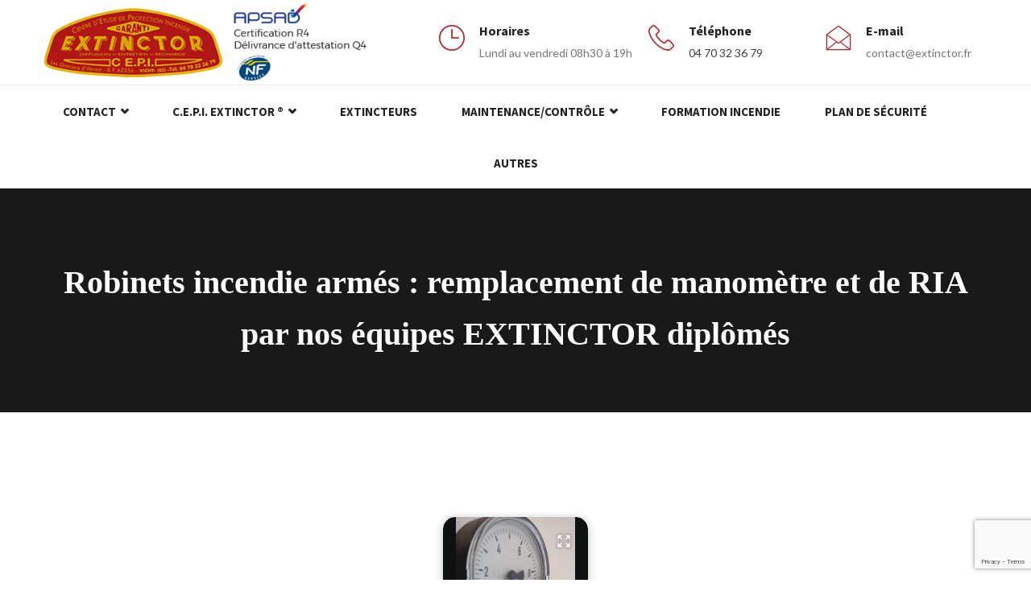

--- FILE ---
content_type: text/html; charset=UTF-8
request_url: https://www.extinctor.fr/robinets-incendie-armes-remplace-de-manometre-et-de-ria-par-nos-equipes-extinctor-diplomes/
body_size: 21743
content:
<script id="Cookiebot" src="https://consent.cookiebot.com/uc.js" data-cbid="15597904-cc64-45af-bc8b-25544dda78a0" data-blockingmode="auto" type="text/javascript" defer></script>
<!DOCTYPE html>
<html lang="fr-FR">
<head>
<meta charset="UTF-8">
<!-- Responsive -->
<meta http-equiv="X-UA-Compatible" content="IE=edge">
<meta name="viewport" content="width=device-width, initial-scale=1.0, maximum-scale=1.0">

<meta name='robots' content='index, follow, max-image-preview:large, max-snippet:-1, max-video-preview:-1' />
		<style>img:is([sizes="auto" i], [sizes^="auto," i]) { contain-intrinsic-size: 3000px 1500px }</style>
		
	<!-- This site is optimized with the Yoast SEO plugin v23.5 - https://yoast.com/wordpress/plugins/seo/ -->
	<title>Robinets incendie armés : remplacement de manomètre et de RIA par nos équipes EXTINCTOR diplômés</title><link rel="preload" as="style" href="https://fonts.googleapis.com/css?family=Lato%3A100%2C100i%2C300%2C300i%2C400%2C400i%2C700%2C700i%2C900%2C900i%7CQuattrocento%20Sans%3A400%2C400i%2C700%2C700i%7CSource%20Sans%20Pro%3A200%2C200i%2C300%2C300i%2C400%2C400i%2C600%2C600i%2C700%2C700i%2C900%2C900i%7CLato%3A100%2C100italic%2C300%2C300italic%2Cregular%2Citalic%2C700%2C700italic%2C900%2C900italic&#038;subset=latin%2Clatin-ext,latin-ext%2Clatin&#038;display=swap" /><link rel="stylesheet" href="https://fonts.googleapis.com/css?family=Lato%3A100%2C100i%2C300%2C300i%2C400%2C400i%2C700%2C700i%2C900%2C900i%7CQuattrocento%20Sans%3A400%2C400i%2C700%2C700i%7CSource%20Sans%20Pro%3A200%2C200i%2C300%2C300i%2C400%2C400i%2C600%2C600i%2C700%2C700i%2C900%2C900i%7CLato%3A100%2C100italic%2C300%2C300italic%2Cregular%2Citalic%2C700%2C700italic%2C900%2C900italic&#038;subset=latin%2Clatin-ext,latin-ext%2Clatin&#038;display=swap" media="print" onload="this.media='all'" /><noscript><link rel="stylesheet" href="https://fonts.googleapis.com/css?family=Lato%3A100%2C100i%2C300%2C300i%2C400%2C400i%2C700%2C700i%2C900%2C900i%7CQuattrocento%20Sans%3A400%2C400i%2C700%2C700i%7CSource%20Sans%20Pro%3A200%2C200i%2C300%2C300i%2C400%2C400i%2C600%2C600i%2C700%2C700i%2C900%2C900i%7CLato%3A100%2C100italic%2C300%2C300italic%2Cregular%2Citalic%2C700%2C700italic%2C900%2C900italic&#038;subset=latin%2Clatin-ext,latin-ext%2Clatin&#038;display=swap" /></noscript>
	<link rel="canonical" href="https://www.extinctor.fr/robinets-incendie-armes-remplace-de-manometre-et-de-ria-par-nos-equipes-extinctor-diplomes/" />
	<meta property="og:locale" content="fr_FR" />
	<meta property="og:type" content="article" />
	<meta property="og:title" content="Robinets incendie armés : remplacement de manomètre et de RIA par nos équipes EXTINCTOR diplômés" />
	<meta property="og:url" content="https://www.extinctor.fr/robinets-incendie-armes-remplace-de-manometre-et-de-ria-par-nos-equipes-extinctor-diplomes/" />
	<meta property="og:site_name" content="CEPI Extinctor ®" />
	<meta property="article:publisher" content="https://facebook.com/Extinctor-100277418389743" />
	<meta property="article:published_time" content="2023-06-07T10:18:32+00:00" />
	<meta property="article:modified_time" content="2023-06-07T10:37:49+00:00" />
	<meta property="og:image" content="https://www.extinctor.fr/wp-content/uploads/2020/04/logo-noir-cepi-extinctor-300.png" />
	<meta property="og:image:width" content="300" />
	<meta property="og:image:height" content="115" />
	<meta property="og:image:type" content="image/png" />
	<meta name="author" content="CEPI Extinctor" />
	<meta name="twitter:card" content="summary_large_image" />
	<!-- / Yoast SEO plugin. -->


<link rel='dns-prefetch' href='//stats.wp.com' />
<link rel='dns-prefetch' href='//fonts.googleapis.com' />
<link href='https://fonts.gstatic.com' crossorigin rel='preconnect' />
<link rel="alternate" type="application/rss+xml" title="CEPI Extinctor ® &raquo; Flux" href="https://www.extinctor.fr/feed/" />
<link rel="alternate" type="application/rss+xml" title="CEPI Extinctor ® &raquo; Flux des commentaires" href="https://www.extinctor.fr/comments/feed/" />
		<style>
			.lazyload,
			.lazyloading {
				max-width: 100%;
			}
		</style>
		<style id='wp-emoji-styles-inline-css' type='text/css'>

	img.wp-smiley, img.emoji {
		display: inline !important;
		border: none !important;
		box-shadow: none !important;
		height: 1em !important;
		width: 1em !important;
		margin: 0 0.07em !important;
		vertical-align: -0.1em !important;
		background: none !important;
		padding: 0 !important;
	}
</style>
<link rel='stylesheet' id='wp-block-library-css' href='https://www.extinctor.fr/wp-includes/css/dist/block-library/style.min.css?ver=6.4.2' type='text/css' media='all' />
<style id='wp-block-library-theme-inline-css' type='text/css'>
.wp-block-audio figcaption{color:#555;font-size:13px;text-align:center}.is-dark-theme .wp-block-audio figcaption{color:hsla(0,0%,100%,.65)}.wp-block-audio{margin:0 0 1em}.wp-block-code{border:1px solid #ccc;border-radius:4px;font-family:Menlo,Consolas,monaco,monospace;padding:.8em 1em}.wp-block-embed figcaption{color:#555;font-size:13px;text-align:center}.is-dark-theme .wp-block-embed figcaption{color:hsla(0,0%,100%,.65)}.wp-block-embed{margin:0 0 1em}.blocks-gallery-caption{color:#555;font-size:13px;text-align:center}.is-dark-theme .blocks-gallery-caption{color:hsla(0,0%,100%,.65)}.wp-block-image figcaption{color:#555;font-size:13px;text-align:center}.is-dark-theme .wp-block-image figcaption{color:hsla(0,0%,100%,.65)}.wp-block-image{margin:0 0 1em}.wp-block-pullquote{border-bottom:4px solid;border-top:4px solid;color:currentColor;margin-bottom:1.75em}.wp-block-pullquote cite,.wp-block-pullquote footer,.wp-block-pullquote__citation{color:currentColor;font-size:.8125em;font-style:normal;text-transform:uppercase}.wp-block-quote{border-left:.25em solid;margin:0 0 1.75em;padding-left:1em}.wp-block-quote cite,.wp-block-quote footer{color:currentColor;font-size:.8125em;font-style:normal;position:relative}.wp-block-quote.has-text-align-right{border-left:none;border-right:.25em solid;padding-left:0;padding-right:1em}.wp-block-quote.has-text-align-center{border:none;padding-left:0}.wp-block-quote.is-large,.wp-block-quote.is-style-large,.wp-block-quote.is-style-plain{border:none}.wp-block-search .wp-block-search__label{font-weight:700}.wp-block-search__button{border:1px solid #ccc;padding:.375em .625em}:where(.wp-block-group.has-background){padding:1.25em 2.375em}.wp-block-separator.has-css-opacity{opacity:.4}.wp-block-separator{border:none;border-bottom:2px solid;margin-left:auto;margin-right:auto}.wp-block-separator.has-alpha-channel-opacity{opacity:1}.wp-block-separator:not(.is-style-wide):not(.is-style-dots){width:100px}.wp-block-separator.has-background:not(.is-style-dots){border-bottom:none;height:1px}.wp-block-separator.has-background:not(.is-style-wide):not(.is-style-dots){height:2px}.wp-block-table{margin:0 0 1em}.wp-block-table td,.wp-block-table th{word-break:normal}.wp-block-table figcaption{color:#555;font-size:13px;text-align:center}.is-dark-theme .wp-block-table figcaption{color:hsla(0,0%,100%,.65)}.wp-block-video figcaption{color:#555;font-size:13px;text-align:center}.is-dark-theme .wp-block-video figcaption{color:hsla(0,0%,100%,.65)}.wp-block-video{margin:0 0 1em}.wp-block-template-part.has-background{margin-bottom:0;margin-top:0;padding:1.25em 2.375em}
</style>
<link rel='stylesheet' id='mediaelement-css' href='https://www.extinctor.fr/wp-includes/js/mediaelement/mediaelementplayer-legacy.min.css?ver=4.2.17' type='text/css' media='all' />
<link rel='stylesheet' id='wp-mediaelement-css' href='https://www.extinctor.fr/wp-includes/js/mediaelement/wp-mediaelement.min.css?ver=6.4.2' type='text/css' media='all' />
<style id='jetpack-sharing-buttons-style-inline-css' type='text/css'>
.jetpack-sharing-buttons__services-list{display:flex;flex-direction:row;flex-wrap:wrap;gap:0;list-style-type:none;margin:5px;padding:0}.jetpack-sharing-buttons__services-list.has-small-icon-size{font-size:12px}.jetpack-sharing-buttons__services-list.has-normal-icon-size{font-size:16px}.jetpack-sharing-buttons__services-list.has-large-icon-size{font-size:24px}.jetpack-sharing-buttons__services-list.has-huge-icon-size{font-size:36px}@media print{.jetpack-sharing-buttons__services-list{display:none!important}}.editor-styles-wrapper .wp-block-jetpack-sharing-buttons{gap:0;padding-inline-start:0}ul.jetpack-sharing-buttons__services-list.has-background{padding:1.25em 2.375em}
</style>
<style id='classic-theme-styles-inline-css' type='text/css'>
/*! This file is auto-generated */
.wp-block-button__link{color:#fff;background-color:#32373c;border-radius:9999px;box-shadow:none;text-decoration:none;padding:calc(.667em + 2px) calc(1.333em + 2px);font-size:1.125em}.wp-block-file__button{background:#32373c;color:#fff;text-decoration:none}
</style>
<style id='global-styles-inline-css' type='text/css'>
body{--wp--preset--color--black: #000000;--wp--preset--color--cyan-bluish-gray: #abb8c3;--wp--preset--color--white: #ffffff;--wp--preset--color--pale-pink: #f78da7;--wp--preset--color--vivid-red: #cf2e2e;--wp--preset--color--luminous-vivid-orange: #ff6900;--wp--preset--color--luminous-vivid-amber: #fcb900;--wp--preset--color--light-green-cyan: #7bdcb5;--wp--preset--color--vivid-green-cyan: #00d084;--wp--preset--color--pale-cyan-blue: #8ed1fc;--wp--preset--color--vivid-cyan-blue: #0693e3;--wp--preset--color--vivid-purple: #9b51e0;--wp--preset--color--strong-yellow: #f7bd00;--wp--preset--color--strong-white: #fff;--wp--preset--color--light-black: #242424;--wp--preset--color--very-light-gray: #797979;--wp--preset--color--very-dark-black: #000000;--wp--preset--gradient--vivid-cyan-blue-to-vivid-purple: linear-gradient(135deg,rgba(6,147,227,1) 0%,rgb(155,81,224) 100%);--wp--preset--gradient--light-green-cyan-to-vivid-green-cyan: linear-gradient(135deg,rgb(122,220,180) 0%,rgb(0,208,130) 100%);--wp--preset--gradient--luminous-vivid-amber-to-luminous-vivid-orange: linear-gradient(135deg,rgba(252,185,0,1) 0%,rgba(255,105,0,1) 100%);--wp--preset--gradient--luminous-vivid-orange-to-vivid-red: linear-gradient(135deg,rgba(255,105,0,1) 0%,rgb(207,46,46) 100%);--wp--preset--gradient--very-light-gray-to-cyan-bluish-gray: linear-gradient(135deg,rgb(238,238,238) 0%,rgb(169,184,195) 100%);--wp--preset--gradient--cool-to-warm-spectrum: linear-gradient(135deg,rgb(74,234,220) 0%,rgb(151,120,209) 20%,rgb(207,42,186) 40%,rgb(238,44,130) 60%,rgb(251,105,98) 80%,rgb(254,248,76) 100%);--wp--preset--gradient--blush-light-purple: linear-gradient(135deg,rgb(255,206,236) 0%,rgb(152,150,240) 100%);--wp--preset--gradient--blush-bordeaux: linear-gradient(135deg,rgb(254,205,165) 0%,rgb(254,45,45) 50%,rgb(107,0,62) 100%);--wp--preset--gradient--luminous-dusk: linear-gradient(135deg,rgb(255,203,112) 0%,rgb(199,81,192) 50%,rgb(65,88,208) 100%);--wp--preset--gradient--pale-ocean: linear-gradient(135deg,rgb(255,245,203) 0%,rgb(182,227,212) 50%,rgb(51,167,181) 100%);--wp--preset--gradient--electric-grass: linear-gradient(135deg,rgb(202,248,128) 0%,rgb(113,206,126) 100%);--wp--preset--gradient--midnight: linear-gradient(135deg,rgb(2,3,129) 0%,rgb(40,116,252) 100%);--wp--preset--font-size--small: 10px;--wp--preset--font-size--medium: 20px;--wp--preset--font-size--large: 24px;--wp--preset--font-size--x-large: 42px;--wp--preset--font-size--normal: 15px;--wp--preset--font-size--huge: 36px;--wp--preset--spacing--20: 0.44rem;--wp--preset--spacing--30: 0.67rem;--wp--preset--spacing--40: 1rem;--wp--preset--spacing--50: 1.5rem;--wp--preset--spacing--60: 2.25rem;--wp--preset--spacing--70: 3.38rem;--wp--preset--spacing--80: 5.06rem;--wp--preset--shadow--natural: 6px 6px 9px rgba(0, 0, 0, 0.2);--wp--preset--shadow--deep: 12px 12px 50px rgba(0, 0, 0, 0.4);--wp--preset--shadow--sharp: 6px 6px 0px rgba(0, 0, 0, 0.2);--wp--preset--shadow--outlined: 6px 6px 0px -3px rgba(255, 255, 255, 1), 6px 6px rgba(0, 0, 0, 1);--wp--preset--shadow--crisp: 6px 6px 0px rgba(0, 0, 0, 1);}:where(.is-layout-flex){gap: 0.5em;}:where(.is-layout-grid){gap: 0.5em;}body .is-layout-flow > .alignleft{float: left;margin-inline-start: 0;margin-inline-end: 2em;}body .is-layout-flow > .alignright{float: right;margin-inline-start: 2em;margin-inline-end: 0;}body .is-layout-flow > .aligncenter{margin-left: auto !important;margin-right: auto !important;}body .is-layout-constrained > .alignleft{float: left;margin-inline-start: 0;margin-inline-end: 2em;}body .is-layout-constrained > .alignright{float: right;margin-inline-start: 2em;margin-inline-end: 0;}body .is-layout-constrained > .aligncenter{margin-left: auto !important;margin-right: auto !important;}body .is-layout-constrained > :where(:not(.alignleft):not(.alignright):not(.alignfull)){max-width: var(--wp--style--global--content-size);margin-left: auto !important;margin-right: auto !important;}body .is-layout-constrained > .alignwide{max-width: var(--wp--style--global--wide-size);}body .is-layout-flex{display: flex;}body .is-layout-flex{flex-wrap: wrap;align-items: center;}body .is-layout-flex > *{margin: 0;}body .is-layout-grid{display: grid;}body .is-layout-grid > *{margin: 0;}:where(.wp-block-columns.is-layout-flex){gap: 2em;}:where(.wp-block-columns.is-layout-grid){gap: 2em;}:where(.wp-block-post-template.is-layout-flex){gap: 1.25em;}:where(.wp-block-post-template.is-layout-grid){gap: 1.25em;}.has-black-color{color: var(--wp--preset--color--black) !important;}.has-cyan-bluish-gray-color{color: var(--wp--preset--color--cyan-bluish-gray) !important;}.has-white-color{color: var(--wp--preset--color--white) !important;}.has-pale-pink-color{color: var(--wp--preset--color--pale-pink) !important;}.has-vivid-red-color{color: var(--wp--preset--color--vivid-red) !important;}.has-luminous-vivid-orange-color{color: var(--wp--preset--color--luminous-vivid-orange) !important;}.has-luminous-vivid-amber-color{color: var(--wp--preset--color--luminous-vivid-amber) !important;}.has-light-green-cyan-color{color: var(--wp--preset--color--light-green-cyan) !important;}.has-vivid-green-cyan-color{color: var(--wp--preset--color--vivid-green-cyan) !important;}.has-pale-cyan-blue-color{color: var(--wp--preset--color--pale-cyan-blue) !important;}.has-vivid-cyan-blue-color{color: var(--wp--preset--color--vivid-cyan-blue) !important;}.has-vivid-purple-color{color: var(--wp--preset--color--vivid-purple) !important;}.has-black-background-color{background-color: var(--wp--preset--color--black) !important;}.has-cyan-bluish-gray-background-color{background-color: var(--wp--preset--color--cyan-bluish-gray) !important;}.has-white-background-color{background-color: var(--wp--preset--color--white) !important;}.has-pale-pink-background-color{background-color: var(--wp--preset--color--pale-pink) !important;}.has-vivid-red-background-color{background-color: var(--wp--preset--color--vivid-red) !important;}.has-luminous-vivid-orange-background-color{background-color: var(--wp--preset--color--luminous-vivid-orange) !important;}.has-luminous-vivid-amber-background-color{background-color: var(--wp--preset--color--luminous-vivid-amber) !important;}.has-light-green-cyan-background-color{background-color: var(--wp--preset--color--light-green-cyan) !important;}.has-vivid-green-cyan-background-color{background-color: var(--wp--preset--color--vivid-green-cyan) !important;}.has-pale-cyan-blue-background-color{background-color: var(--wp--preset--color--pale-cyan-blue) !important;}.has-vivid-cyan-blue-background-color{background-color: var(--wp--preset--color--vivid-cyan-blue) !important;}.has-vivid-purple-background-color{background-color: var(--wp--preset--color--vivid-purple) !important;}.has-black-border-color{border-color: var(--wp--preset--color--black) !important;}.has-cyan-bluish-gray-border-color{border-color: var(--wp--preset--color--cyan-bluish-gray) !important;}.has-white-border-color{border-color: var(--wp--preset--color--white) !important;}.has-pale-pink-border-color{border-color: var(--wp--preset--color--pale-pink) !important;}.has-vivid-red-border-color{border-color: var(--wp--preset--color--vivid-red) !important;}.has-luminous-vivid-orange-border-color{border-color: var(--wp--preset--color--luminous-vivid-orange) !important;}.has-luminous-vivid-amber-border-color{border-color: var(--wp--preset--color--luminous-vivid-amber) !important;}.has-light-green-cyan-border-color{border-color: var(--wp--preset--color--light-green-cyan) !important;}.has-vivid-green-cyan-border-color{border-color: var(--wp--preset--color--vivid-green-cyan) !important;}.has-pale-cyan-blue-border-color{border-color: var(--wp--preset--color--pale-cyan-blue) !important;}.has-vivid-cyan-blue-border-color{border-color: var(--wp--preset--color--vivid-cyan-blue) !important;}.has-vivid-purple-border-color{border-color: var(--wp--preset--color--vivid-purple) !important;}.has-vivid-cyan-blue-to-vivid-purple-gradient-background{background: var(--wp--preset--gradient--vivid-cyan-blue-to-vivid-purple) !important;}.has-light-green-cyan-to-vivid-green-cyan-gradient-background{background: var(--wp--preset--gradient--light-green-cyan-to-vivid-green-cyan) !important;}.has-luminous-vivid-amber-to-luminous-vivid-orange-gradient-background{background: var(--wp--preset--gradient--luminous-vivid-amber-to-luminous-vivid-orange) !important;}.has-luminous-vivid-orange-to-vivid-red-gradient-background{background: var(--wp--preset--gradient--luminous-vivid-orange-to-vivid-red) !important;}.has-very-light-gray-to-cyan-bluish-gray-gradient-background{background: var(--wp--preset--gradient--very-light-gray-to-cyan-bluish-gray) !important;}.has-cool-to-warm-spectrum-gradient-background{background: var(--wp--preset--gradient--cool-to-warm-spectrum) !important;}.has-blush-light-purple-gradient-background{background: var(--wp--preset--gradient--blush-light-purple) !important;}.has-blush-bordeaux-gradient-background{background: var(--wp--preset--gradient--blush-bordeaux) !important;}.has-luminous-dusk-gradient-background{background: var(--wp--preset--gradient--luminous-dusk) !important;}.has-pale-ocean-gradient-background{background: var(--wp--preset--gradient--pale-ocean) !important;}.has-electric-grass-gradient-background{background: var(--wp--preset--gradient--electric-grass) !important;}.has-midnight-gradient-background{background: var(--wp--preset--gradient--midnight) !important;}.has-small-font-size{font-size: var(--wp--preset--font-size--small) !important;}.has-medium-font-size{font-size: var(--wp--preset--font-size--medium) !important;}.has-large-font-size{font-size: var(--wp--preset--font-size--large) !important;}.has-x-large-font-size{font-size: var(--wp--preset--font-size--x-large) !important;}
.wp-block-navigation a:where(:not(.wp-element-button)){color: inherit;}
:where(.wp-block-post-template.is-layout-flex){gap: 1.25em;}:where(.wp-block-post-template.is-layout-grid){gap: 1.25em;}
:where(.wp-block-columns.is-layout-flex){gap: 2em;}:where(.wp-block-columns.is-layout-grid){gap: 2em;}
.wp-block-pullquote{font-size: 1.5em;line-height: 1.6;}
</style>
<link data-minify="1" rel='stylesheet' id='SFSImainCss-css' href='https://www.extinctor.fr/wp-content/cache/min/1/wp-content/plugins/ultimate-social-media-icons/css/sfsi-style.css?ver=1707317479' type='text/css' media='all' />
<link data-minify="1" rel='stylesheet' id='bootstrap-css' href='https://www.extinctor.fr/wp-content/cache/min/1/wp-content/themes/bristol/css/bootstrap.css?ver=1707317479' type='text/css' media='all' />
<link data-minify="1" rel='stylesheet' id='gui-css' href='https://www.extinctor.fr/wp-content/cache/min/1/wp-content/themes/bristol/css/gui.css?ver=1707317479' type='text/css' media='all' />
<link data-minify="1" rel='stylesheet' id='font-awesome-css' href='https://www.extinctor.fr/wp-content/cache/min/1/wp-content/themes/bristol/css/font-awesome.css?ver=1707317479' type='text/css' media='all' />
<link data-minify="1" rel='stylesheet' id='flaticon-css' href='https://www.extinctor.fr/wp-content/cache/min/1/wp-content/themes/bristol/css/flaticon.css?ver=1707317479' type='text/css' media='all' />
<link data-minify="1" rel='stylesheet' id='animate-css' href='https://www.extinctor.fr/wp-content/cache/min/1/wp-content/themes/bristol/css/animate.css?ver=1707317479' type='text/css' media='all' />
<link data-minify="1" rel='stylesheet' id='owl-theme-css' href='https://www.extinctor.fr/wp-content/cache/min/1/wp-content/themes/bristol/css/owl.css?ver=1707317479' type='text/css' media='all' />
<link data-minify="1" rel='stylesheet' id='fancybox-css' href='https://www.extinctor.fr/wp-content/cache/min/1/wp-content/themes/bristol/css/jquery.fancybox.css?ver=1707317479' type='text/css' media='all' />
<link data-minify="1" rel='stylesheet' id='hover-css' href='https://www.extinctor.fr/wp-content/cache/min/1/wp-content/themes/bristol/css/hover.css?ver=1707317480' type='text/css' media='all' />
<link data-minify="1" rel='stylesheet' id='bristol-main-style-css' href='https://www.extinctor.fr/wp-content/cache/min/1/wp-content/themes/bristol/style.css?ver=1707317480' type='text/css' media='all' />
<link data-minify="1" rel='stylesheet' id='bristol-custom-style-css' href='https://www.extinctor.fr/wp-content/cache/min/1/wp-content/themes/bristol/css/custom.css?ver=1707317480' type='text/css' media='all' />
<link data-minify="1" rel='stylesheet' id='spinseo-gutenberg-style-css' href='https://www.extinctor.fr/wp-content/cache/min/1/wp-content/themes/bristol/css/gutenberg.css?ver=1707317480' type='text/css' media='all' />
<link data-minify="1" rel='stylesheet' id='bristol-responsive-css' href='https://www.extinctor.fr/wp-content/cache/min/1/wp-content/themes/bristol/css/responsive.css?ver=1707317480' type='text/css' media='all' />


<link rel='stylesheet' id='kc-general-css' href='https://www.extinctor.fr/wp-content/plugins/kingcomposer/assets/frontend/css/kingcomposer.min.css?ver=2.9.6' type='text/css' media='all' />
<link data-minify="1" rel='stylesheet' id='kc-animate-css' href='https://www.extinctor.fr/wp-content/cache/min/1/wp-content/plugins/kingcomposer/assets/css/animate.css?ver=1707317480' type='text/css' media='all' />
<link data-minify="1" rel='stylesheet' id='kc-icon-1-css' href='https://www.extinctor.fr/wp-content/cache/min/1/wp-content/plugins/kingcomposer/assets/css/icons.css?ver=1707317480' type='text/css' media='all' />
<!--n2css--><!--n2js--><script type="text/javascript" src="https://www.extinctor.fr/wp-includes/js/jquery/jquery.min.js?ver=3.7.1" id="jquery-core-js"></script>
<script type="text/javascript" src="https://www.extinctor.fr/wp-includes/js/jquery/jquery-migrate.min.js?ver=3.4.1" id="jquery-migrate-js" defer></script>
<link rel="https://api.w.org/" href="https://www.extinctor.fr/wp-json/" /><link rel="alternate" type="application/json" href="https://www.extinctor.fr/wp-json/wp/v2/posts/3426" /><link rel="EditURI" type="application/rsd+xml" title="RSD" href="https://www.extinctor.fr/xmlrpc.php?rsd" />
<meta name="generator" content="WordPress 6.4.2" />
<link rel='shortlink' href='https://www.extinctor.fr/?p=3426' />
<link rel="alternate" type="application/json+oembed" href="https://www.extinctor.fr/wp-json/oembed/1.0/embed?url=https%3A%2F%2Fwww.extinctor.fr%2Frobinets-incendie-armes-remplace-de-manometre-et-de-ria-par-nos-equipes-extinctor-diplomes%2F" />
<link rel="alternate" type="text/xml+oembed" href="https://www.extinctor.fr/wp-json/oembed/1.0/embed?url=https%3A%2F%2Fwww.extinctor.fr%2Frobinets-incendie-armes-remplace-de-manometre-et-de-ria-par-nos-equipes-extinctor-diplomes%2F&#038;format=xml" />
<script type="text/javascript">var kc_script_data={ajax_url:"https://www.extinctor.fr/wp-admin/admin-ajax.php"}</script><meta name="follow.[base64]" content="51HLwnUEzTJL892cdnuJ"/>	<style>img#wpstats{display:none}</style>
				<script>
			document.documentElement.className = document.documentElement.className.replace('no-js', 'js');
		</script>
				<style>
			.no-js img.lazyload {
				display: none;
			}

			figure.wp-block-image img.lazyloading {
				min-width: 150px;
			}

			.lazyload,
			.lazyloading {
				--smush-placeholder-width: 100px;
				--smush-placeholder-aspect-ratio: 1/1;
				width: var(--smush-image-width, var(--smush-placeholder-width)) !important;
				aspect-ratio: var(--smush-image-aspect-ratio, var(--smush-placeholder-aspect-ratio)) !important;
			}

						.lazyload, .lazyloading {
				opacity: 0;
			}

			.lazyloaded {
				opacity: 1;
				transition: opacity 400ms;
				transition-delay: 0ms;
			}

					</style>
		

<script type="application/ld+json" class="saswp-schema-markup-output">
[{"@context":"https:\/\/schema.org\/","@graph":[{"@context":"https:\/\/schema.org\/","@type":"SiteNavigationElement","@id":"https:\/\/www.extinctor.fr\/#contact","name":"Contact","url":"https:\/\/www.extinctor.fr\/#"},{"@context":"https:\/\/schema.org\/","@type":"SiteNavigationElement","@id":"https:\/\/www.extinctor.fr\/#allier-03-siege","name":"Allier (03) - Si\u00e8ge","url":"https:\/\/www.extinctor.fr\/contact\/"},{"@context":"https:\/\/schema.org\/","@type":"SiteNavigationElement","@id":"https:\/\/www.extinctor.fr\/#cher-18","name":"Cher (18)","url":"https:\/\/www.extinctor.fr\/cher-18\/"},{"@context":"https:\/\/schema.org\/","@type":"SiteNavigationElement","@id":"https:\/\/www.extinctor.fr\/#nievre-58","name":"Ni\u00e8vre (58)","url":"https:\/\/www.extinctor.fr\/nievre-58\/"},{"@context":"https:\/\/schema.org\/","@type":"SiteNavigationElement","@id":"https:\/\/www.extinctor.fr\/#puy-de-dome-63","name":"Puy-de-D\u00f4me (63)","url":"https:\/\/www.extinctor.fr\/puy-de-dome-63\/"},{"@context":"https:\/\/schema.org\/","@type":"SiteNavigationElement","@id":"https:\/\/www.extinctor.fr\/#saone-et-loire-71","name":"Sa\u00f4ne-et-Loire (71)","url":"https:\/\/www.extinctor.fr\/saone-et-loire-71\/"},{"@context":"https:\/\/schema.org\/","@type":"SiteNavigationElement","@id":"https:\/\/www.extinctor.fr\/#cantal-15-creuse-23-drome-26-loire-42-rhone-69-paris-75","name":"Cantal (15), Creuse (23), Dr\u00f4me (26), Loire (42), Rh\u00f4ne (69), Paris (75)","url":"https:\/\/www.extinctor.fr\/contact\/"},{"@context":"https:\/\/schema.org\/","@type":"SiteNavigationElement","@id":"https:\/\/www.extinctor.fr\/#c-e-p-i-extinctor","name":"C.E.P.I. Extinctor \u00ae","url":"https:\/\/www.extinctor.fr\/cepi-extinctor\/"},{"@context":"https:\/\/schema.org\/","@type":"SiteNavigationElement","@id":"https:\/\/www.extinctor.fr\/#la-societe-c-e-p-i-extinctor","name":"La soci\u00e9t\u00e9 C.E.P.I. Extinctor \u00ae","url":"https:\/\/www.extinctor.fr\/cepi-extinctor\/"},{"@context":"https:\/\/schema.org\/","@type":"SiteNavigationElement","@id":"https:\/\/www.extinctor.fr\/#nos-clients","name":"Nos Clients","url":"https:\/\/www.extinctor.fr\/cepi-extinctor\/#clients"},{"@context":"https:\/\/schema.org\/","@type":"SiteNavigationElement","@id":"https:\/\/www.extinctor.fr\/#actualites","name":"Actualit\u00e9s","url":"https:\/\/www.extinctor.fr\/category\/actualites\/"},{"@context":"https:\/\/schema.org\/","@type":"SiteNavigationElement","@id":"https:\/\/www.extinctor.fr\/#nouveau-pib-protection-incendie-bourbonnaise-et-cepi-extinctor-unissent-leurs-forces","name":"NOUVEAU ! PIB (Protection Incendie Bourbonnaise) et CEPI Extinctor unissent leurs forces !","url":"https:\/\/www.extinctor.fr\/pib-protection-incendie-bourbonnaise-crouzier\/"},{"@context":"https:\/\/schema.org\/","@type":"SiteNavigationElement","@id":"https:\/\/www.extinctor.fr\/#extincteurs","name":"Extincteurs","url":"https:\/\/www.extinctor.fr\/extincteurs\/"},{"@context":"https:\/\/schema.org\/","@type":"SiteNavigationElement","@id":"https:\/\/www.extinctor.fr\/#maintenance-controle","name":"Maintenance\/Contr\u00f4le","url":"https:\/\/www.extinctor.fr\/maintenance-verification-controle\/"},{"@context":"https:\/\/schema.org\/","@type":"SiteNavigationElement","@id":"https:\/\/www.extinctor.fr\/#poteau-incendie-borne-incendie-nouveau","name":"Poteau incendie, borne incendie (NOUVEAU !)","url":"https:\/\/www.extinctor.fr\/maintenance-verification-controle\/poteau-incendie-borne-incendie\/"},{"@context":"https:\/\/schema.org\/","@type":"SiteNavigationElement","@id":"https:\/\/www.extinctor.fr\/#robinet-incendie-arme-ria","name":"Robinet Incendie Arm\u00e9 (RIA)","url":"https:\/\/www.extinctor.fr\/maintenance-verification-controle\/robinet-incendie-arme-ria\/"},{"@context":"https:\/\/schema.org\/","@type":"SiteNavigationElement","@id":"https:\/\/www.extinctor.fr\/#desenfumage","name":"D\u00e9senfumage","url":"https:\/\/www.extinctor.fr\/maintenance-verification-controle\/desenfumage\/"},{"@context":"https:\/\/schema.org\/","@type":"SiteNavigationElement","@id":"https:\/\/www.extinctor.fr\/#colonne-seche","name":"Colonne S\u00e8che","url":"https:\/\/www.extinctor.fr\/maintenance-verification-controle\/colonne-seche\/"},{"@context":"https:\/\/schema.org\/","@type":"SiteNavigationElement","@id":"https:\/\/www.extinctor.fr\/#eclairage-de-securite-baes","name":"\u00c9clairage de S\u00e9curit\u00e9 (BAES)","url":"https:\/\/www.extinctor.fr\/maintenance-verification-controle\/eclairage-de-securite-baes\/"},{"@context":"https:\/\/schema.org\/","@type":"SiteNavigationElement","@id":"https:\/\/www.extinctor.fr\/#formation-incendie","name":"Formation incendie","url":"https:\/\/www.extinctor.fr\/formation-incendie\/"},{"@context":"https:\/\/schema.org\/","@type":"SiteNavigationElement","@id":"https:\/\/www.extinctor.fr\/#plan-de-securite","name":"Plan de s\u00e9curit\u00e9","url":"https:\/\/www.extinctor.fr\/plan-de-securite\/"},{"@context":"https:\/\/schema.org\/","@type":"SiteNavigationElement","@id":"https:\/\/www.extinctor.fr\/#autres","name":"Autres","url":"https:\/\/www.extinctor.fr\/autres-accessoires-incendie\/"}]}]
</script>

<link rel="icon" href="https://www.extinctor.fr/wp-content/uploads/2020/03/cropped-logozz-32x32.png" sizes="32x32" />
<link rel="icon" href="https://www.extinctor.fr/wp-content/uploads/2020/03/cropped-logozz-192x192.png" sizes="192x192" />
<link rel="apple-touch-icon" href="https://www.extinctor.fr/wp-content/uploads/2020/03/cropped-logozz-180x180.png" />
<meta name="msapplication-TileImage" content="https://www.extinctor.fr/wp-content/uploads/2020/03/cropped-logozz-270x270.png" />
		<style type="text/css" id="wp-custom-css">
			.main-header .header-upper .logo img {
	max-width: 400px;
}
.main-header .info-box {
	margin-left:20px;
} 
.main-header .header-upper {
	padding:5px 0;
}
	.inquiry-form .submit-btn {
		margin-top:-90px;
	}
.btn-style-three, .btn-style-three:hover {
	  padding: 15px 38px;
    line-height: 1;
    text-transform: uppercase;
    background: #b52625;
	color:#fff !important;
}
.inquiry-form .submit-btn:after {
	display:none;
}
.single-post .wp-post-image {
	display:none !important;
}
.kc-blog-posts .kc-post-2-button:hover {
	border-color:#b52725;
	background-color:#b52725;
}
.page-title h1, .kc-blog-posts-3 .kc-list-item-3 .post-title-alt {
	text-transform:unset;
}
body {
	font-size:15px;
}
.main-menu .navigation {
	text-align:center;
}
.main-menu .navigation li {
	text-align:left;
}
.main-footer .footer-bottom {
	background-color:#111111;
}
.main-footer .footer-bottom a:hover {
 	color:#e0af0c!important;
}
h2,h3,h4 {
	font-weight:bold;
	padding-bottom:10px;
}
p {
	line-height: 1.7;
}

section ul,section li {
 margin-left: 20px;
 list-style: square;
}


.sticky-header .main-menu .navigation > li > a {
	padding: 27px 15px;
}
.sticky-header .logo {
	padding: 0;
}
.sticky-header .logo img {
	height: 50px;
}
.sticky-header .main-menu .navigation > li:hover a, .sticky-header .main-menu .navigation > li.current > a, .sticky-header .main-menu .navigation > li.current-menu-item > a{
	color:#fff !important;
}
.main-menu .navigation > li > ul > li:hover > a {
	background: #b52625;
    color: #fff;
}
.main-menu .navigation > li > ul {
	background: #222222;
}
.main-menu .navigation > li > ul > li > ul {
	border-top: 2px solid #b52625;
	    background: #222222;
}
.main-menu .navigation > li > ul > li > ul > li > a:hover {
	color:#ffffff;
}

@media screen and (max-width:991px) {
	.inquiry-form .submit-btn {
		margin-top:0;
	}
@media screen and (max-width:800px) {
	.main-header .header-upper .logo img {
		max-width:100%;
	}
}
	.main-header .upper-column.info-box {
		display:none !important;
	}
}
@media only screen and (max-width: 767px) {
.main-menu .navbar-header .navbar-toggle {
	background: #b41617;
	}
	.main-menu .navbar-collapse > .navigation > li:hover > a, .main-menu .navbar-collapse > .navigation > li > ul > li:hover > a, .main-menu .navbar-collapse > .navigation > li > ul > li > ul > li:hover > a, .main-menu .navbar-collapse > .navigation > li.current > a, .main-menu .navbar-collapse > .navigation > li.current-menu-item > a,.main-menu .navbar-collapse > .navigation > li > a, .main-menu .navbar-collapse > .navigation > li > ul > li > a, .main-menu .navbar-collapse > .navigation > li > ul > li > ul > li > a {
    background: #fff;
    color: #222222 !important;
}
	.main-menu .navbar-collapse > ul li.dropdown .dropdown-btn {
		border-color:#111;
		color:#111;
	}
	.main-menu .navbar-header {
		padding-bottom:0;
	}
	.main-menu .collapse.in, .main-menu .collapsing {
		padding-top:0;
	}
	section {
		padding-left: 15px;
    padding-right: 15px;
	}
	.footer-column {
		padding-top:0 !important;
	}
	.footer-column h2 {
	margin-bottom:0 !important;
	}
	.main-footer .footer-column {
		min-height:auto !important;
	}
	.kc-wrap-columns .kc_column {
		margin-bottom:20px !important;
	}
} 
#bunch_about_us-2 h2 {
	display:none;
}		</style>
		</head>

<body class="post-template-default single single-post postid-3426 single-format-standard kc-css-system sfsi_actvite_theme_default">

<div class="page-wrapper">
 	
     	
    	<!-- Main Header -->
    <header class="main-header">
		   		<div class="header-top">
        	<div class="auto-container clearfix">
            	                <!--Top Left-->
            	<div class="top-left pull-left">
                    <div class="social-links">
                        							<a href="https://facebook.com/Extinctor-100277418389743"><span class="fa fa-facebook"></span></a>
						                    </div>
                </div>
                                
                <!--Top Right-->
            	<div class="top-right pull-right">
               		<!--Links Nav-->
                	<ul class="links-nav">
                        <li><a href="">FAQ</a></li>
                        <li><a href="">Support</a></li>
                        <li>                        </li>
                    </ul>
                </div>
                
            </div>
        </div>
   		    	<!--Header-Upper-->
        <div class="header-upper">
        	<div class="auto-container">
            	<div class="clearfix">

                	<div class="pull-left logo-outer">
                    	                            <div class="logo"><a href="https://www.extinctor.fr/"><img data-src="https://www.extinctor.fr/wp-content/uploads/2020/04/logo-rouge-apsad-nf-cepi-extinctor.png" alt="CEPI Extinctor, extincteur et sécurité incendie" title="CEPI Extinctor, extincteur et sécurité incendie" src="[data-uri]" class="lazyload" style="--smush-placeholder-width: 486px; --smush-placeholder-aspect-ratio: 486/115;"></a></div>
                                            </div>

                    <div class="pull-right upper-right clearfix">
						
						                            <!--Info Box-->
                            <div class="upper-column info-box">
                                <div class="icon-box"><span class="flaticon-clock-2"></span></div>
                                Horaires                                <div class="light-text">Lundi au vendredi 08h30 à 19h</div>
                            </div>
						                        
                                                    <!--Info Box-->
                            <div class="upper-column info-box">
                                <div class="icon-box"><span class="flaticon-technology-1"></span></div>
                                Téléphone                                <div class="light-text"><a href="tel:+33470323679">04 70 32 36 79</a></div>
                            </div>
                                                
                                                    <!--Info Box-->
                            <div class="upper-column info-box">
                                <div class="icon-box"><span class="flaticon-envelope-3"></span></div>
                                E-mail                                <div class="light-text">contact@extinctor.fr</div>
                            </div>
											</div>

                </div>
            </div>
        </div>

        <!--Header-Lower-->
        <div class="header-lower">

        	<div class="auto-container">
            	<div class="nav-outer clearfix ">
                    <!-- Main Menu -->
                    <nav class="main-menu">
                        <div class="navbar-header">
                            <!-- Toggle Button -->
                            <button type="button" class="navbar-toggle" data-toggle="collapse" data-target=".navbar-collapse">
                                <span class="icon-bar"></span>
                                <span class="icon-bar"></span>
                                <span class="icon-bar"></span>
                            </button>
                        </div>

                        <div class="navbar-collapse collapse clearfix">
                            <ul class="navigation clearfix">
                                <li id="menu-item-2092" class="menu-item menu-item-type-custom menu-item-object-custom menu-item-home menu-item-has-children menu-item-2092 dropdown"><a title="Contact" href="https://www.extinctor.fr/#" data-toggle="dropdown1" class="hvr-underline-from-left1" aria-expanded="false" data-scroll data-options="easing: easeOutQuart">Contact</a>
<ul role="menu" class="submenu">
	<li id="menu-item-1263" class="menu-item menu-item-type-post_type menu-item-object-page menu-item-1263"><a title="Allier (03) - Siège" href="https://www.extinctor.fr/contact/">Allier (03) &#8211; Siège</a></li>
	<li id="menu-item-3105" class="menu-item menu-item-type-post_type menu-item-object-page menu-item-3105"><a title="Cher (18)" href="https://www.extinctor.fr/cher-18/">Cher (18)</a></li>
	<li id="menu-item-2090" class="menu-item menu-item-type-post_type menu-item-object-page menu-item-2090"><a title="Nièvre (58)" href="https://www.extinctor.fr/nievre-58/">Nièvre (58)</a></li>
	<li id="menu-item-2091" class="menu-item menu-item-type-post_type menu-item-object-page menu-item-2091"><a title="Puy-de-Dôme (63)" href="https://www.extinctor.fr/puy-de-dome-63/">Puy-de-Dôme (63)</a></li>
	<li id="menu-item-2650" class="menu-item menu-item-type-post_type menu-item-object-page menu-item-2650"><a title="Saône-et-Loire (71)" href="https://www.extinctor.fr/saone-et-loire-71/">Saône-et-Loire (71)</a></li>
	<li id="menu-item-2093" class="menu-item menu-item-type-post_type menu-item-object-page menu-item-2093"><a title="Cantal (15), Creuse (23), Drôme (26), Loire (42), Rhône (69), Paris (75)" href="https://www.extinctor.fr/contact/">Cantal (15), Creuse (23), Drôme (26), Loire (42), Rhône (69), Paris (75)</a></li>
</ul>
</li>
<li id="menu-item-968" class="menu-item menu-item-type-post_type menu-item-object-page menu-item-has-children menu-item-968 dropdown"><a title="C.E.P.I. Extinctor ®" href="https://www.extinctor.fr/cepi-extinctor/" data-toggle="dropdown1" class="hvr-underline-from-left1" aria-expanded="false" data-scroll data-options="easing: easeOutQuart">C.E.P.I. Extinctor ®</a>
<ul role="menu" class="submenu">
	<li id="menu-item-1910" class="menu-item menu-item-type-post_type menu-item-object-page menu-item-1910"><a title="La société C.E.P.I. Extinctor ®" href="https://www.extinctor.fr/cepi-extinctor/">La société C.E.P.I. Extinctor ®</a></li>
	<li id="menu-item-1687" class="menu-item menu-item-type-custom menu-item-object-custom menu-item-1687"><a title="Nos Clients" href="https://www.extinctor.fr/cepi-extinctor/#clients">Nos Clients</a></li>
	<li id="menu-item-2098" class="menu-item menu-item-type-taxonomy menu-item-object-category current-post-ancestor current-menu-parent current-post-parent menu-item-2098 current"><a title="Actualités" href="https://www.extinctor.fr/category/actualites/">Actualités</a></li>
	<li id="menu-item-3847" class="menu-item menu-item-type-post_type menu-item-object-post menu-item-3847"><a title="NOUVEAU ! PIB (Protection Incendie Bourbonnaise) et CEPI Extinctor unissent leurs forces !" href="https://www.extinctor.fr/pib-protection-incendie-bourbonnaise-crouzier/">NOUVEAU ! PIB (Protection Incendie Bourbonnaise) et CEPI Extinctor unissent leurs forces !</a></li>
</ul>
</li>
<li id="menu-item-922" class="menu-item menu-item-type-post_type menu-item-object-page menu-item-922"><a title="Extincteurs" href="https://www.extinctor.fr/extincteurs/" class="hvr-underline-from-left1" data-scroll data-options="easing: easeOutQuart">Extincteurs</a></li>
<li id="menu-item-1895" class="menu-item menu-item-type-post_type menu-item-object-page menu-item-has-children menu-item-1895 dropdown"><a title="Maintenance/Contrôle" href="https://www.extinctor.fr/maintenance-verification-controle/" data-toggle="dropdown1" class="hvr-underline-from-left1" aria-expanded="false" data-scroll data-options="easing: easeOutQuart">Maintenance/Contrôle</a>
<ul role="menu" class="submenu">
	<li id="menu-item-2125" class="menu-item menu-item-type-post_type menu-item-object-page menu-item-2125"><a title="Poteau incendie, borne incendie (NOUVEAU !)" href="https://www.extinctor.fr/maintenance-verification-controle/poteau-incendie-borne-incendie/">Poteau incendie, borne incendie (NOUVEAU !)</a></li>
	<li id="menu-item-1896" class="menu-item menu-item-type-post_type menu-item-object-page menu-item-1896"><a title="Robinet Incendie Armé (RIA)" href="https://www.extinctor.fr/maintenance-verification-controle/robinet-incendie-arme-ria/">Robinet Incendie Armé (RIA)</a></li>
	<li id="menu-item-1907" class="menu-item menu-item-type-post_type menu-item-object-page menu-item-1907"><a title="Désenfumage" href="https://www.extinctor.fr/maintenance-verification-controle/desenfumage/">Désenfumage</a></li>
	<li id="menu-item-1897" class="menu-item menu-item-type-post_type menu-item-object-page menu-item-1897"><a title="Colonne Sèche" href="https://www.extinctor.fr/maintenance-verification-controle/colonne-seche/">Colonne Sèche</a></li>
	<li id="menu-item-1909" class="menu-item menu-item-type-post_type menu-item-object-page menu-item-1909"><a title="Éclairage de Sécurité (BAES)" href="https://www.extinctor.fr/maintenance-verification-controle/eclairage-de-securite-baes/">Éclairage de Sécurité (BAES)</a></li>
</ul>
</li>
<li id="menu-item-1699" class="menu-item menu-item-type-post_type menu-item-object-page menu-item-1699"><a title="Formation incendie" href="https://www.extinctor.fr/formation-incendie/" class="hvr-underline-from-left1" data-scroll data-options="easing: easeOutQuart">Formation incendie</a></li>
<li id="menu-item-1247" class="menu-item menu-item-type-post_type menu-item-object-page menu-item-1247"><a title="Plan de sécurité" href="https://www.extinctor.fr/plan-de-securite/" class="hvr-underline-from-left1" data-scroll data-options="easing: easeOutQuart">Plan de sécurité</a></li>
<li id="menu-item-1911" class="menu-item menu-item-type-post_type menu-item-object-page menu-item-1911"><a title="Autres" href="https://www.extinctor.fr/autres-accessoires-incendie/" class="hvr-underline-from-left1" data-scroll data-options="easing: easeOutQuart">Autres</a></li>
                            </ul>
                        </div>
                    </nav>
                    <!-- Main Menu End-->
					                </div>
            </div>
        </div>

		<!--Sticky Header-->
        <div class="sticky-header">
        	<div class="auto-container clearfix">
            	<!--Logo-->
            	<div class="logo pull-left">
                	                        <a href="https://www.extinctor.fr/" class="img-responsive"><img data-src="https://www.extinctor.fr/wp-content/uploads/2020/04/logo-rouge-apsad-nf-cepi-extinctor.png" alt="CEPI Extinctor, extincteur et sécurité incendie" title="CEPI Extinctor, extincteur et sécurité incendie en Auvergne, Rhône-Alpes, Bourgogne, Centre" src="[data-uri]" class="lazyload" style="--smush-placeholder-width: 486px; --smush-placeholder-aspect-ratio: 486/115;"></a>
                                    </div>

                <!--Right Col-->
                <div class="right-col pull-right">
                	<!-- Main Menu -->
                    <nav class="main-menu">
                        <div class="navbar-header">
                            <!-- Toggle Button -->
                            <button type="button" class="navbar-toggle" data-toggle="collapse" data-target=".navbar-collapse">
								<span class="icon-bar"></span>
								<span class="icon-bar"></span>
								<span class="icon-bar"></span>
                            </button>
                        </div>

                        <div class="navbar-collapse collapse clearfix">
                            <ul class="navigation clearfix">
                                <li class="menu-item menu-item-type-custom menu-item-object-custom menu-item-home menu-item-has-children menu-item-2092 dropdown"><a title="Contact" href="https://www.extinctor.fr/#" data-toggle="dropdown1" class="hvr-underline-from-left1" aria-expanded="false" data-scroll data-options="easing: easeOutQuart">Contact</a>
<ul role="menu" class="submenu">
	<li class="menu-item menu-item-type-post_type menu-item-object-page menu-item-1263"><a title="Allier (03) - Siège" href="https://www.extinctor.fr/contact/">Allier (03) &#8211; Siège</a></li>
	<li class="menu-item menu-item-type-post_type menu-item-object-page menu-item-3105"><a title="Cher (18)" href="https://www.extinctor.fr/cher-18/">Cher (18)</a></li>
	<li class="menu-item menu-item-type-post_type menu-item-object-page menu-item-2090"><a title="Nièvre (58)" href="https://www.extinctor.fr/nievre-58/">Nièvre (58)</a></li>
	<li class="menu-item menu-item-type-post_type menu-item-object-page menu-item-2091"><a title="Puy-de-Dôme (63)" href="https://www.extinctor.fr/puy-de-dome-63/">Puy-de-Dôme (63)</a></li>
	<li class="menu-item menu-item-type-post_type menu-item-object-page menu-item-2650"><a title="Saône-et-Loire (71)" href="https://www.extinctor.fr/saone-et-loire-71/">Saône-et-Loire (71)</a></li>
	<li class="menu-item menu-item-type-post_type menu-item-object-page menu-item-2093"><a title="Cantal (15), Creuse (23), Drôme (26), Loire (42), Rhône (69), Paris (75)" href="https://www.extinctor.fr/contact/">Cantal (15), Creuse (23), Drôme (26), Loire (42), Rhône (69), Paris (75)</a></li>
</ul>
</li>
<li class="menu-item menu-item-type-post_type menu-item-object-page menu-item-has-children menu-item-968 dropdown"><a title="C.E.P.I. Extinctor ®" href="https://www.extinctor.fr/cepi-extinctor/" data-toggle="dropdown1" class="hvr-underline-from-left1" aria-expanded="false" data-scroll data-options="easing: easeOutQuart">C.E.P.I. Extinctor ®</a>
<ul role="menu" class="submenu">
	<li class="menu-item menu-item-type-post_type menu-item-object-page menu-item-1910"><a title="La société C.E.P.I. Extinctor ®" href="https://www.extinctor.fr/cepi-extinctor/">La société C.E.P.I. Extinctor ®</a></li>
	<li class="menu-item menu-item-type-custom menu-item-object-custom menu-item-1687"><a title="Nos Clients" href="https://www.extinctor.fr/cepi-extinctor/#clients">Nos Clients</a></li>
	<li class="menu-item menu-item-type-taxonomy menu-item-object-category current-post-ancestor current-menu-parent current-post-parent menu-item-2098 current"><a title="Actualités" href="https://www.extinctor.fr/category/actualites/">Actualités</a></li>
	<li class="menu-item menu-item-type-post_type menu-item-object-post menu-item-3847"><a title="NOUVEAU ! PIB (Protection Incendie Bourbonnaise) et CEPI Extinctor unissent leurs forces !" href="https://www.extinctor.fr/pib-protection-incendie-bourbonnaise-crouzier/">NOUVEAU ! PIB (Protection Incendie Bourbonnaise) et CEPI Extinctor unissent leurs forces !</a></li>
</ul>
</li>
<li class="menu-item menu-item-type-post_type menu-item-object-page menu-item-922"><a title="Extincteurs" href="https://www.extinctor.fr/extincteurs/" class="hvr-underline-from-left1" data-scroll data-options="easing: easeOutQuart">Extincteurs</a></li>
<li class="menu-item menu-item-type-post_type menu-item-object-page menu-item-has-children menu-item-1895 dropdown"><a title="Maintenance/Contrôle" href="https://www.extinctor.fr/maintenance-verification-controle/" data-toggle="dropdown1" class="hvr-underline-from-left1" aria-expanded="false" data-scroll data-options="easing: easeOutQuart">Maintenance/Contrôle</a>
<ul role="menu" class="submenu">
	<li class="menu-item menu-item-type-post_type menu-item-object-page menu-item-2125"><a title="Poteau incendie, borne incendie (NOUVEAU !)" href="https://www.extinctor.fr/maintenance-verification-controle/poteau-incendie-borne-incendie/">Poteau incendie, borne incendie (NOUVEAU !)</a></li>
	<li class="menu-item menu-item-type-post_type menu-item-object-page menu-item-1896"><a title="Robinet Incendie Armé (RIA)" href="https://www.extinctor.fr/maintenance-verification-controle/robinet-incendie-arme-ria/">Robinet Incendie Armé (RIA)</a></li>
	<li class="menu-item menu-item-type-post_type menu-item-object-page menu-item-1907"><a title="Désenfumage" href="https://www.extinctor.fr/maintenance-verification-controle/desenfumage/">Désenfumage</a></li>
	<li class="menu-item menu-item-type-post_type menu-item-object-page menu-item-1897"><a title="Colonne Sèche" href="https://www.extinctor.fr/maintenance-verification-controle/colonne-seche/">Colonne Sèche</a></li>
	<li class="menu-item menu-item-type-post_type menu-item-object-page menu-item-1909"><a title="Éclairage de Sécurité (BAES)" href="https://www.extinctor.fr/maintenance-verification-controle/eclairage-de-securite-baes/">Éclairage de Sécurité (BAES)</a></li>
</ul>
</li>
<li class="menu-item menu-item-type-post_type menu-item-object-page menu-item-1699"><a title="Formation incendie" href="https://www.extinctor.fr/formation-incendie/" class="hvr-underline-from-left1" data-scroll data-options="easing: easeOutQuart">Formation incendie</a></li>
<li class="menu-item menu-item-type-post_type menu-item-object-page menu-item-1247"><a title="Plan de sécurité" href="https://www.extinctor.fr/plan-de-securite/" class="hvr-underline-from-left1" data-scroll data-options="easing: easeOutQuart">Plan de sécurité</a></li>
<li class="menu-item menu-item-type-post_type menu-item-object-page menu-item-1911"><a title="Autres" href="https://www.extinctor.fr/autres-accessoires-incendie/" class="hvr-underline-from-left1" data-scroll data-options="easing: easeOutQuart">Autres</a></li>
                            </ul>
                        </div>
                    </nav><!-- Main Menu End-->
                </div>

            </div>
        </div>
        <!--End Sticky Header-->

    </header>
    <!--End Main Header -->
<!--Page Title-->
<section class="page-title" >
    <div class="auto-container">
        <div class="inner-box">
            <h1>Robinets incendie armés : remplacement de manomètre et de RIA par nos équipes EXTINCTOR diplômés</h1>
            <ul class="bread-crumb"><li><a href="https://www.extinctor.fr/">Accueil
</a></li><li><a href="https://www.extinctor.fr/category/actualites/">Actualités</a></li><li>Robinets incendie armés : remplacement de manomètre et de RIA par nos équipes EXTINCTOR diplômés</li></ul>        </div>
    </div>
</section>
<!--End Page Title-->

<!--Sidebar Page-->
<div class="sidebar-page-container">
    <div class="auto-container">
        <div class="row clearfix">
            
            <!-- sidebar area -->
			            
            <!--Content Side-->	
            <div class="content-side  col-lg-12 col-md-12 col-sm-12 col-xs-12 ">
                
                <!--Default Section-->
                <div class="news-outer br-detail blog-detail">
                    <div class="thm-unit-test">
					                    <!--News Block-->
                    <div class="news-block">
                        <div class="inner-box">
                                                        <div class="lower-content">
                                <ul class="posted">
                                    <li><span class="icon flaticon-calendar"></span> juin 07, 2023</li>
                                    <li><span class="icon flaticon-user-1"></span> By CEPI Extinctor</li>
                                </ul>
                                <div class="wp-block-jetpack-story wp-story aligncenter" data-id="wp-story-3426-1" data-settings="{&#34;slides&#34;:[{&#34;id&#34;:&#34;3425&#34;,&#34;alt&#34;:&#34;&#34;,&#34;mime&#34;:&#34;image\/jpeg&#34;,&#34;link&#34;:&#34;&#34;,&#34;type&#34;:&#34;image&#34;,&#34;caption&#34;:&#34;&#34;,&#34;url&#34;:&#34;https:\/\/www.extinctor.fr\/wp-content\/uploads\/2023\/06\/5340035104-1.jpg&#34;,&#34;width&#34;:739,&#34;height&#34;:1600,&#34;srcset&#34;:&#34;https:\/\/www.extinctor.fr\/wp-content\/uploads\/2023\/06\/5340035104-1.jpg 739w, https:\/\/www.extinctor.fr\/wp-content\/uploads\/2023\/06\/5340035104-1-139x300.jpg 139w, https:\/\/www.extinctor.fr\/wp-content\/uploads\/2023\/06\/5340035104-1-473x1024.jpg 473w, https:\/\/www.extinctor.fr\/wp-content\/uploads\/2023\/06\/5340035104-1-709x1536.jpg 709w&#34;,&#34;sizes&#34;:&#34;(max-width: 460px) 576w, (max-width: 614px) 768w, 120vw&#34;,&#34;title&#34;:&#34;5340035104&#34;},{&#34;id&#34;:&#34;3424&#34;,&#34;alt&#34;:&#34;&#34;,&#34;mime&#34;:&#34;image\/jpeg&#34;,&#34;link&#34;:&#34;&#34;,&#34;type&#34;:&#34;image&#34;,&#34;caption&#34;:&#34;&#34;,&#34;url&#34;:&#34;https:\/\/www.extinctor.fr\/wp-content\/uploads\/2023\/06\/5342084384-1.jpg&#34;,&#34;width&#34;:720,&#34;height&#34;:1560,&#34;srcset&#34;:&#34;https:\/\/www.extinctor.fr\/wp-content\/uploads\/2023\/06\/5342084384-1.jpg 720w, https:\/\/www.extinctor.fr\/wp-content\/uploads\/2023\/06\/5342084384-1-138x300.jpg 138w, https:\/\/www.extinctor.fr\/wp-content\/uploads\/2023\/06\/5342084384-1-473x1024.jpg 473w, https:\/\/www.extinctor.fr\/wp-content\/uploads\/2023\/06\/5342084384-1-709x1536.jpg 709w&#34;,&#34;sizes&#34;:&#34;(max-width: 460px) 576w, (max-width: 614px) 768w, 120vw&#34;,&#34;title&#34;:&#34;5342084384&#34;}]}">
			<div class="wp-story-app">
				<div class="wp-story-display-contents" style="display: contents;">
					<a class="wp-story-container" href="https://www.extinctor.fr/robinets-incendie-armes-remplace-de-manometre-et-de-ria-par-nos-equipes-extinctor-diplomes/?wp-story-load-in-fullscreen=true&amp;wp-story-play-on-load=true" title="Lire l’histoire dans un nouvel onglet">
						<div class="wp-story-meta">
							<div class="wp-story-icon">
								<img decoding="async" alt="Icône de site" data-src="https://www.extinctor.fr/wp-content/uploads/2020/03/cropped-logozz-87x87.png" width="40" height="40" src="[data-uri]" class="lazyload" style="--smush-placeholder-width: 40px; --smush-placeholder-aspect-ratio: 40/40;">
							</div>
							<div>
								<div class="wp-story-title">
									Robinets incendie armés : remplacement de manomètre et de RIA par nos équipes EXTINCTOR diplômés
								</div>
							</div>
						</div>
						<div class="wp-story-wrapper">
							<div class="wp-story-slide" style="display: block;">
			<figure><img fetchpriority="high" decoding="async" width="296" height="640" src="https://www.extinctor.fr/wp-content/uploads/2023/06/5340035104-1.jpg" class="wp-story-image wp-image-3425 wp-story-crop-narrow" alt="" sizes="(max-width: 460px) 576w, (max-width: 614px) 768w, 120vw" title="5340035104" srcset="https://www.extinctor.fr/wp-content/uploads/2023/06/5340035104-1.jpg 739w, https://www.extinctor.fr/wp-content/uploads/2023/06/5340035104-1-139x300.jpg 139w, https://www.extinctor.fr/wp-content/uploads/2023/06/5340035104-1-473x1024.jpg 473w, https://www.extinctor.fr/wp-content/uploads/2023/06/5340035104-1-709x1536.jpg 709w" /></figure>
		</div>
						</div>
						<div class="wp-story-overlay">
							<div class="wp-story-embed-icon-expand">
				<svg class="gridicon gridicons-fullscreen" role="img" height="24" width="24" xmlns="http://www.w3.org/2000/svg" viewBox="0 0 24 24">
					<g>
						<path d="M21 3v6h-2V6.41l-3.29 3.3-1.42-1.42L17.59 5H15V3zM3 3v6h2V6.41l3.29 3.3 1.42-1.42L6.41 5H9V3zm18 18v-6h-2v2.59l-3.29-3.29-1.41 1.41L17.59 19H15v2zM9 21v-2H6.41l3.29-3.29-1.41-1.42L5 17.59V15H3v6z"></path>
					</g>
				</svg>
			</div>
						</div>
						<div class="wp-story-pagination wp-story-pagination-bullets">
			<div class="wp-story-pagination-bullet " aria-label="Aller à la diapositive 1">
			<div class="wp-story-pagination-bullet-bar"></div>
		</div>
<div class="wp-story-pagination-bullet " aria-label="Aller à la diapositive 2">
			<div class="wp-story-pagination-bullet-bar"></div>
		</div>
		</div>
					</a>
				</div>
			</div>
		</div>                                <div class="clearfix"></div>
                                Tags: <a href="https://www.extinctor.fr/tag/maintenance-ria/" rel="tag">maintenance RIA</a>, <a href="https://www.extinctor.fr/tag/maintenance-robinets-incendie-armes/" rel="tag">maintenance robinets incendie armés</a>, <a href="https://www.extinctor.fr/tag/panneaux-ria/" rel="tag">panneaux RIA</a>, <a href="https://www.extinctor.fr/tag/reparation-ria/" rel="tag">réparation RIA</a>, <a href="https://www.extinctor.fr/tag/reparation-robinets-incendie-armes/" rel="tag">réparation robinets incendie armés</a>, <a href="https://www.extinctor.fr/tag/ria/" rel="tag">RIA</a>, <a href="https://www.extinctor.fr/tag/robinet-incendie-arme/" rel="tag">robinet incendie armé</a>, <a href="https://www.extinctor.fr/tag/robinets-incendie-armes/" rel="tag">robinets incendie armés</a>, <a href="https://www.extinctor.fr/tag/verification-ria/" rel="tag">vérification RIA</a>, <a href="https://www.extinctor.fr/tag/verification-robinets-incendie-armes/" rel="tag">vérification robinets incendie armés</a>                                                                <br>
                                <div class="share-post">
                                    <ul class="social-icon-three">
                                        <li>Share :</li>
                                        <li><a href="http://www.facebook.com/sharer.php?u=https://www.extinctor.fr/robinets-incendie-armes-remplace-de-manometre-et-de-ria-par-nos-equipes-extinctor-diplomes/" class="fa fa-facebook"></a></li>
                                        <li><a href="https://twitter.com/share?url=https://www.extinctor.fr/robinets-incendie-armes-remplace-de-manometre-et-de-ria-par-nos-equipes-extinctor-diplomes/&text=robinets-incendie-armes-remplace-de-manometre-et-de-ria-par-nos-equipes-extinctor-diplomes" class="fa fa-twitter"></a></li>
                                        <li><a href="https://plus.google.com/share?url=https://www.extinctor.fr/robinets-incendie-armes-remplace-de-manometre-et-de-ria-par-nos-equipes-extinctor-diplomes/" class="fa fa-google-plus"></a></li>
                                        <li><a href="http://www.linkedin.com/shareArticle?url=https://www.extinctor.fr/robinets-incendie-armes-remplace-de-manometre-et-de-ria-par-nos-equipes-extinctor-diplomes/&title=robinets-incendie-armes-remplace-de-manometre-et-de-ria-par-nos-equipes-extinctor-diplomes" class="fa fa-linkedin"></a></li>
                                    </ul>
                                </div>
                                
                            </div>
                        </div>
                    </div>
                    <!--End News Block-->
                    
					<!-- comment area -->
					<div   id="comments" class="post-comments comment-area clearfix">
	 
     
       
</div><!-- #comments -->
<!-- end comments -->   
                    
					                    </div>
                </div>
            </div>
            <!--Content Side-->
            
            <!-- sidebar area -->
			        </div>
    </div>
</div>

	
	<div class="clearfix"></div>
	
        <!--Main Footer-->
    <footer class="main-footer">
		
		            <div class="auto-container">
                <div class="row clearfix">
                    <div class="footer-column col-md-3 col-sm-6 col-xs-12"><div id="bunch_about_us-2" class="footer-widget widget_bunch_about_us">      		
			<div class="about-widget">
                <h2> </h2>                <div class="widget-content">
                    <figure class="image-box"><img data-src="https://www.extinctor.fr/wp-content/uploads/2020/04/logo-rouge-cepi-extinctor-300.png" alt="Image" src="[data-uri]" class="lazyload" style="--smush-placeholder-width: 300px; --smush-placeholder-aspect-ratio: 300/115;" /></figure>
                    <div class="text">Certification APSAD - Délivrance d'Attestation N4 et d'Attestation Q4. Nos équipes de professionnels sont titulaires du diplôme de vérificateur des extincteurs avec certifications <a href="https://www.cnpp.com" target="_blank" rel="noopener nofollow">APSAD ®</a> et <a href="https://marque-nf.com/" target="_blank" rel="noopener nofollow">NF Services ®</a> "Service d'installation et de maintenance des extincteurs". Nous intervenons en Auvergne, Rhône-Alpes, Centre-Val de Loire, Ile-de-France, Nouvelle-Aquitaine et Bourgogne. Extinctor ®</a> est une marque déposée depuis 1994 auprès de l'<a href="https://www.inpi.fr" target="_blank" rel="noopener nofollow">INPI</a>.</div>
                </div>
            </div>
            
		</div></div><div class="footer-column col-md-3 col-sm-6 col-xs-12"><div id="nav_menu-3"  class="footer-widget widget_nav_menu"><h2>Plan du site</h2><div class="menu-main-menu-container"><ul id="menu-main-menu-2" class="menu"><li class="menu-item menu-item-type-custom menu-item-object-custom menu-item-home menu-item-has-children menu-item-2092"><a href="https://www.extinctor.fr/#">Contact</a>
<ul class="sub-menu">
	<li class="menu-item menu-item-type-post_type menu-item-object-page menu-item-1263"><a href="https://www.extinctor.fr/contact/">Allier (03) &#8211; Siège</a></li>
	<li class="menu-item menu-item-type-post_type menu-item-object-page menu-item-3105"><a href="https://www.extinctor.fr/cher-18/">Cher (18)</a></li>
	<li class="menu-item menu-item-type-post_type menu-item-object-page menu-item-2090"><a href="https://www.extinctor.fr/nievre-58/">Nièvre (58)</a></li>
	<li class="menu-item menu-item-type-post_type menu-item-object-page menu-item-2091"><a href="https://www.extinctor.fr/puy-de-dome-63/">Puy-de-Dôme (63)</a></li>
	<li class="menu-item menu-item-type-post_type menu-item-object-page menu-item-2650"><a href="https://www.extinctor.fr/saone-et-loire-71/">Saône-et-Loire (71)</a></li>
	<li class="menu-item menu-item-type-post_type menu-item-object-page menu-item-2093"><a href="https://www.extinctor.fr/contact/">Cantal (15), Creuse (23), Drôme (26), Loire (42), Rhône (69), Paris (75)</a></li>
</ul>
</li>
<li class="menu-item menu-item-type-post_type menu-item-object-page menu-item-has-children menu-item-968"><a href="https://www.extinctor.fr/cepi-extinctor/">C.E.P.I. Extinctor ®</a>
<ul class="sub-menu">
	<li class="menu-item menu-item-type-post_type menu-item-object-page menu-item-1910"><a href="https://www.extinctor.fr/cepi-extinctor/">La société C.E.P.I. Extinctor ®</a></li>
	<li class="menu-item menu-item-type-custom menu-item-object-custom menu-item-1687"><a href="https://www.extinctor.fr/cepi-extinctor/#clients">Nos Clients</a></li>
	<li class="menu-item menu-item-type-taxonomy menu-item-object-category current-post-ancestor current-menu-parent current-post-parent menu-item-2098"><a href="https://www.extinctor.fr/category/actualites/">Actualités</a></li>
	<li class="menu-item menu-item-type-post_type menu-item-object-post menu-item-3847"><a href="https://www.extinctor.fr/pib-protection-incendie-bourbonnaise-crouzier/">NOUVEAU ! PIB (Protection Incendie Bourbonnaise) et CEPI Extinctor unissent leurs forces !</a></li>
</ul>
</li>
<li class="menu-item menu-item-type-post_type menu-item-object-page menu-item-922"><a href="https://www.extinctor.fr/extincteurs/">Extincteurs</a></li>
<li class="menu-item menu-item-type-post_type menu-item-object-page menu-item-has-children menu-item-1895"><a href="https://www.extinctor.fr/maintenance-verification-controle/">Maintenance/Contrôle</a>
<ul class="sub-menu">
	<li class="menu-item menu-item-type-post_type menu-item-object-page menu-item-2125"><a href="https://www.extinctor.fr/maintenance-verification-controle/poteau-incendie-borne-incendie/">Poteau incendie, borne incendie (NOUVEAU !)</a></li>
	<li class="menu-item menu-item-type-post_type menu-item-object-page menu-item-1896"><a href="https://www.extinctor.fr/maintenance-verification-controle/robinet-incendie-arme-ria/">Robinet Incendie Armé (RIA)</a></li>
	<li class="menu-item menu-item-type-post_type menu-item-object-page menu-item-1907"><a href="https://www.extinctor.fr/maintenance-verification-controle/desenfumage/">Désenfumage</a></li>
	<li class="menu-item menu-item-type-post_type menu-item-object-page menu-item-1897"><a href="https://www.extinctor.fr/maintenance-verification-controle/colonne-seche/">Colonne Sèche</a></li>
	<li class="menu-item menu-item-type-post_type menu-item-object-page menu-item-1909"><a href="https://www.extinctor.fr/maintenance-verification-controle/eclairage-de-securite-baes/">Éclairage de Sécurité (BAES)</a></li>
</ul>
</li>
<li class="menu-item menu-item-type-post_type menu-item-object-page menu-item-1699"><a href="https://www.extinctor.fr/formation-incendie/">Formation incendie</a></li>
<li class="menu-item menu-item-type-post_type menu-item-object-page menu-item-1247"><a href="https://www.extinctor.fr/plan-de-securite/">Plan de sécurité</a></li>
<li class="menu-item menu-item-type-post_type menu-item-object-page menu-item-1911"><a href="https://www.extinctor.fr/autres-accessoires-incendie/">Autres</a></li>
</ul></div></div></div><div class="footer-column col-md-3 col-sm-6 col-xs-12"><div id="text-2"  class="footer-widget widget_text"><h2>Informations</h2>			<div class="textwidget"><address><a href="https://g.page/extinctor-03" target="_blank" rel="noopener">SIEGE SOCIAL : 145 avenue des Graviers 03200 Abrest (FRANCE)</a><br />
<a href="mailto:contact@extinctor.fr">contact@extinctor.fr</a><br />
<a href="tel:+33470323679">04 70 32 36 79</a></address>
<p><a href="https://www.extinctor.fr/cher-18/">Contacter Extinctor dans le Cher (18) &#8211; Bourges</a></p>
<p><a href="https://www.extinctor.fr/nievre-58/">Contacter Extinctor Nièvre (58) &#8211; Nevers</a></p>
<p><a href="https://www.extinctor.fr/puy-de-dome-63/">Contacter Extinctor Puy-de-Dôme (63) &#8211; Clermont-Ferrand</a></p>
<p><a href="https://www.extinctor.fr/saone-et-loire-71/">Contacter Extinctor Saône-et-Loire (71) &#8211; Mâcon</a></p>
<p><a href="https://www.extinctor.fr/mentions-legales/">Mentions Légales</a></p>
</div>
		</div></div><div class="footer-column col-md-3 col-sm-6 col-xs-12"><div id="block-2"  class="footer-widget widget_block widget_media_image">
<div class="wp-block-image is-style-default"><figure class="aligncenter size-medium is-resized"><img decoding="async" data-src="https://www.extinctor.fr/wp-content/uploads/2022/01/logo1-300x112.png" alt="" class="wp-image-2735 lazyload" width="300" height="112" title="Entreprise certifiée APSAD - NF Services" data-srcset="https://www.extinctor.fr/wp-content/uploads/2022/01/logo1-300x112.png 300w, https://www.extinctor.fr/wp-content/uploads/2022/01/logo1.png 367w" data-sizes="(max-width: 300px) 100vw, 300px" src="[data-uri]" style="--smush-placeholder-width: 300px; --smush-placeholder-aspect-ratio: 300/112;" /></figure></div>
</div></div><div class="footer-column col-md-3 col-sm-6 col-xs-12"><div id="sfsi-widget-3"  class="footer-widget sfsi"><h2>Suivez nous sur Facebook</h2>		<div class="sfsi_widget" data-position="widget" style="display:flex;flex-wrap:wrap;justify-content: left">
			<div id='sfsi_wDiv'></div>
			<div class="norm_row sfsi_wDiv "  style="width:225px;position:absolute;;text-align:left"><div style='width:40px; height:40px;margin-left:5px;margin-bottom:5px; ' class='sfsi_wicons shuffeldiv ' ><div class='inerCnt'><a class=' sficn' data-effect='' target='_blank'  href='https://www.facebook.com/Extinctor-100277418389743' id='sfsiid_facebook_icon' style='width:40px;height:40px;opacity:1;'  ><img data-pin-nopin='true' alt='Facebook' title='Facebook' data-src='https://www.extinctor.fr/wp-content/plugins/ultimate-social-media-icons/images/icons_theme/default/default_facebook.png' width='40' height='40' class='sfcm sfsi_wicon lazyload' data-effect='' src='[data-uri]' style='--smush-placeholder-width: 40px; --smush-placeholder-aspect-ratio: 40/40;' /></a></div></div></div ><div id="sfsi_holder" class="sfsi_holders" style="position: relative; float: left;width:100%;z-index:-1;"></div ><script>window.addEventListener("sfsi_functions_loaded", function()
			{
				if (typeof sfsi_widget_set == "function") {
					sfsi_widget_set();
				}
			}); </script>			<div style="clear: both;"></div>
		</div>
	</div></div><div class="widget_text footer-column col-md-3 col-sm-6 col-xs-12"><div id="custom_html-5"  class="widget_text footer-widget widget_custom_html"><div class="textwidget custom-html-widget"><script async src="https://www.googletagmanager.com/gtag/js?id=UA-167424478-1"></script>
<script>
  window.dataLayer = window.dataLayer || [];
  function gtag(){dataLayer.push(arguments);}
  gtag('js', new Date());

  gtag('config', 'UA-167424478-1');
</script>
</div></div></div>
		<div class="footer-column col-md-3 col-sm-6 col-xs-12"><div id="recent-posts-3"  class="footer-widget widget_recent_entries">
		<h2>Dernières actualités</h2>
		<ul>
											<li>
					<a href="https://www.extinctor.fr/verification-systemes-de-desenfumage-par-nos-equipes-extinctor-nievre/">Vérification systèmes de désenfumage par nos équipes EXTINCTOR NIÈVRE</a>
									</li>
											<li>
					<a href="https://www.extinctor.fr/une-belle-colonne-seche/">Une belle colonne sèche…</a>
									</li>
											<li>
					<a href="https://www.extinctor.fr/debut-de-travaux-pour-remplacement-de-chassis-de-desenfumage-par-nos-equipes-extinctor/">Début de travaux pour remplacement de châssis de désenfumage par nos équipes EXTINCTOR</a>
									</li>
					</ul>

		</div></div>                </div>
            </div>
         
        
                <!--Footer Bottom-->
        <div class="footer-bottom">
            <div class="auto-container">
                <div class="row clearfix">
                
                    <!--column-->
                    <div class="column col-md-6 col-sm-6 col-xs-12">
                        <div class="copyright">© Copyright 2020 - Création par <a href="https://www.coqpit.fr/" target="_blank" rel="noopener">Coqpit Agence Digitale</a></div>
                    </div>
                    <!--column-->
                    <div class="column col-md-6 col-sm-6 col-xs-12">
                        <ul>
                                                                                </ul>
                    </div>
                    
                </div>
            </div>
        </div>
            </footer>
        
</div>
<!--End pagewrapper-->

<!--Scroll to top-->
<div class="scroll-to-top scroll-to-target" data-target=".main-header"><span class="fa fa-long-arrow-up"></span></div>

                <!--facebook like and share js -->
                <div id="fb-root"></div>
                <script>
                    (function(d, s, id) {
                        var js, fjs = d.getElementsByTagName(s)[0];
                        if (d.getElementById(id)) return;
                        js = d.createElement(s);
                        js.id = id;
                        js.src = "https://connect.facebook.net/en_US/sdk.js#xfbml=1&version=v3.2";
                        fjs.parentNode.insertBefore(js, fjs);
                    }(document, 'script', 'facebook-jssdk'));
                </script>
                <script>

window.addEventListener('sfsi_functions_loaded', function() {
    if (typeof sfsi_time_pop_up == 'function') {
        sfsi_time_pop_up(4000);
    }
})
</script>
    <script>
        window.addEventListener('sfsi_functions_loaded', function () {
            if (typeof sfsi_plugin_version == 'function') {
                sfsi_plugin_version(2.77);
            }
        });

        function sfsi_processfurther(ref) {
            var feed_id = '[base64]';
            var feedtype = 8;
            var email = jQuery(ref).find('input[name="email"]').val();
            var filter = /^(([^<>()[\]\\.,;:\s@\"]+(\.[^<>()[\]\\.,;:\s@\"]+)*)|(\".+\"))@((\[[0-9]{1,3}\.[0-9]{1,3}\.[0-9]{1,3}\.[0-9]{1,3}\])|(([a-zA-Z\-0-9]+\.)+[a-zA-Z]{2,}))$/;
            if ((email != "Enter your email") && (filter.test(email))) {
                if (feedtype == "8") {
                    var url = "https://api.follow.it/subscription-form/" + feed_id + "/" + feedtype;
                    window.open(url, "popupwindow", "scrollbars=yes,width=1080,height=760");
                    return true;
                }
            } else {
                alert("Please enter email address");
                jQuery(ref).find('input[name="email"]').focus();
                return false;
            }
        }
    </script>
    <style type="text/css" aria-selected="true">
        .sfsi_subscribe_Popinner {
             width: 100% !important;

            height: auto !important;

         padding: 18px 0px !important;

            background-color: #ffffff !important;
        }

        .sfsi_subscribe_Popinner form {
            margin: 0 20px !important;
        }

        .sfsi_subscribe_Popinner h5 {
            font-family: Helvetica,Arial,sans-serif !important;

             font-weight: bold !important;   color:#000000 !important; font-size: 16px !important;   text-align:center !important; margin: 0 0 10px !important;
            padding: 0 !important;
        }

        .sfsi_subscription_form_field {
            margin: 5px 0 !important;
            width: 100% !important;
            display: inline-flex;
            display: -webkit-inline-flex;
        }

        .sfsi_subscription_form_field input {
            width: 100% !important;
            padding: 10px 0px !important;
        }

        .sfsi_subscribe_Popinner input[type=email] {
         font-family: Helvetica,Arial,sans-serif !important;   font-style:normal !important;   font-size:14px !important; text-align: center !important;        }

        .sfsi_subscribe_Popinner input[type=email]::-webkit-input-placeholder {

         font-family: Helvetica,Arial,sans-serif !important;   font-style:normal !important;  font-size: 14px !important;   text-align:center !important;        }

        .sfsi_subscribe_Popinner input[type=email]:-moz-placeholder {
            /* Firefox 18- */
         font-family: Helvetica,Arial,sans-serif !important;   font-style:normal !important;   font-size: 14px !important;   text-align:center !important;
        }

        .sfsi_subscribe_Popinner input[type=email]::-moz-placeholder {
            /* Firefox 19+ */
         font-family: Helvetica,Arial,sans-serif !important;   font-style: normal !important;
              font-size: 14px !important;   text-align:center !important;        }

        .sfsi_subscribe_Popinner input[type=email]:-ms-input-placeholder {

            font-family: Helvetica,Arial,sans-serif !important;  font-style:normal !important;   font-size:14px !important;
         text-align: center !important;        }

        .sfsi_subscribe_Popinner input[type=submit] {

         font-family: Helvetica,Arial,sans-serif !important;   font-weight: bold !important;   color:#000000 !important; font-size: 16px !important;   text-align:center !important; background-color: #dedede !important;        }

                .sfsi_shortcode_container {
            float: left;
        }

        .sfsi_shortcode_container .norm_row .sfsi_wDiv {
            position: relative !important;
        }

        .sfsi_shortcode_container .sfsi_holders {
            display: none;
        }

            </style>

    <style id='jetpack-block-story-inline-css' type='text/css'>
.block-editor-block-list__layout .block-editor-block-list__block.has-warning.is-interactive>*{pointer-events:auto;-webkit-user-select:auto;-moz-user-select:auto;user-select:auto}.block-editor-block-list__layout .block-editor-block-list__block.has-warning.is-interactive:after{content:none}.jetpack-editor-panel-logo{margin-left:.5em}.jetpack-mdc-icon-button{align-items:center;border:0;box-sizing:border-box;display:inline-flex;justify-content:center;padding:0;position:relative;fill:currentColor;appearance:none;background-color:#0000;color:#fff;cursor:pointer;overflow:hidden;text-decoration:none!important;-webkit-user-select:none;user-select:none}.jetpack-mdc-icon-button.outlined{background-color:#00000080}.jetpack-mdc-icon-button.outlined:hover{background-color:#0000004d}.jetpack-mdc-icon-button.outlined-w{background-color:#fff3}.jetpack-mdc-icon-button.outlined-w:hover{background-color:#ffffff4d}.jetpack-mdc-icon-button.bordered{border:2px solid #fff}.jetpack-mdc-icon-button.circle-icon{border-radius:50%}.wp-story-display-contents{display:contents}.wp-story-app{padding:10px}.wp-story-container{border-radius:15px;display:block;height:320px;list-style:none;margin-bottom:24px;margin-left:auto;margin-right:auto;overflow:hidden;padding:0;position:relative;width:180px;z-index:1;-webkit-tap-highlight-color:rgba(0,0,0,0);box-shadow:0 2px 12px #00000040;break-inside:avoid;page-break-inside:avoid;transition:box-shadow .3s ease-in-out,transform .3s cubic-bezier(.18,.14,.25,1)}.wp-story-container figure{transition:transform .3s cubic-bezier(.18,.14,.25,1)}.wp-story-container:hover{box-shadow:0 4px 12px #0000004d;transform:scale3d(1.03,1.03,1)}.wp-story-container:hover figure{transform:scale3d(1.07,1.07,1)}.wp-story-container button{background-color:#0000;border:0;box-shadow:none;cursor:pointer;outline-width:0;text-shadow:none}.wp-story-container.wp-story-initialized{opacity:1}.wp-story-container.wp-story-clickable{cursor:pointer}.wp-story-container .wp-story-slide,.wp-story-container .wp-story-wrapper{line-height:normal;list-style-type:none;margin:0;padding:0}.wp-story-container .wp-story-wrapper{background-color:#0e1112;border-radius:15px;bottom:0;display:block;height:100%;left:0;position:absolute;right:0;top:0;z-index:-1}.wp-story-container .wp-story-slide{display:flex;height:100%;width:100%}.wp-story-container .wp-story-slide figure{align-items:center;display:flex;height:100%;justify-content:center;margin:0;object-fit:contain;overflow:hidden;position:relative;width:100%}.wp-story-container .wp-story-slide.is-loading{align-items:center;background-color:#484542;justify-content:center;position:absolute;z-index:1}.wp-story-container .wp-story-slide.is-loading.semi-transparent{background-color:rgba(72,69,66,.498)}.wp-story-container .wp-story-slide.is-loading.transparent{background-color:#0000}@keyframes rotate-spinner{to{transform:rotate(1turn)}}.wp-story-container .wp-story-slide.is-loading .wp-story-loading-spinner{align-items:center;display:flex}.wp-story-container .wp-story-slide.is-loading .wp-story-loading-spinner__inner,.wp-story-container .wp-story-slide.is-loading .wp-story-loading-spinner__outer{animation:3s linear infinite;animation-name:rotate-spinner;border:.1em solid #0000;border-radius:50%;box-sizing:border-box;margin:auto}.wp-story-container .wp-story-slide.is-loading .wp-story-loading-spinner__outer{border-top-color:#fff;font-size:40px;height:40px;width:40px}.wp-story-container .wp-story-slide.is-loading .wp-story-loading-spinner__inner{border-right-color:#c4c4c4;border-top-color:#c4c4c4;height:100%;opacity:.4;width:100%}.wp-story-container .wp-story-image,.wp-story-container .wp-story-video{border:0;display:block;height:auto;margin:0;max-height:100%;max-width:100%;width:auto}.wp-story-container .wp-story-image.wp-story-crop-wide,.wp-story-container .wp-story-video.wp-story-crop-wide{max-width:revert}.wp-story-container .wp-story-image.wp-story-crop-narrow,.wp-story-container .wp-story-video.wp-story-crop-narrow{max-height:revert}.wp-story-container .wp-story-controls,.wp-story-container .wp-story-meta{display:none}.wp-story-container .wp-story-overlay{align-items:center;bottom:0;display:flex;justify-content:center;left:0;position:absolute;right:0;top:0;width:100%;z-index:1}.wp-story-container .wp-story-overlay .wp-story-button-play,.wp-story-container .wp-story-overlay .wp-story-button-replay{cursor:pointer}.wp-story-container .wp-story-overlay .wp-story-embed-icon,.wp-story-container .wp-story-overlay .wp-story-embed-icon-expand{align-items:center;background-color:#00000080;border-radius:5px;color:#fff;display:flex;margin:15px;padding:5px 3px;position:absolute;right:0;top:0}.wp-story-container .wp-story-overlay .wp-story-embed-icon *,.wp-story-container .wp-story-overlay .wp-story-embed-icon-expand *{margin:0 2px}.wp-story-container .wp-story-overlay .wp-story-embed-icon svg,.wp-story-container .wp-story-overlay .wp-story-embed-icon-expand svg{fill:#fff;height:20px;width:20px}.wp-story-container .wp-story-overlay .wp-story-embed-icon span,.wp-story-container .wp-story-overlay .wp-story-embed-icon-expand span{color:#fff;font-family:sans-serif;font-size:16px;font-weight:600;line-height:20px}.wp-story-container .wp-story-overlay .wp-story-embed-icon-expand{background-color:#0000}.wp-story-container .wp-story-overlay .wp-story-embed-icon-expand svg{filter:drop-shadow(0 0 2px rgba(0,0,0,.6))}.wp-story-container.wp-story-disabled .wp-story-overlay,.wp-story-container.wp-story-ended .wp-story-overlay{background-color:#fff6}.wp-story-container .wp-story-next-slide,.wp-story-container .wp-story-prev-slide{display:none;position:absolute}.wp-story-container .wp-story-next-slide button,.wp-story-container .wp-story-prev-slide button{border-width:0}.wp-story-container .wp-story-next-slide button:hover,.wp-story-container .wp-story-prev-slide button:hover{border-width:2px}.wp-story-container .wp-story-prev-slide{left:-84px;margin:auto}.wp-story-container .wp-story-next-slide{margin:auto;right:-84px}.wp-story-container .wp-story-pagination{position:absolute;text-align:center;z-index:2}.wp-story-container .wp-story-pagination-bullets{bottom:0;display:flex;left:0;margin:7px 10px;overflow:hidden;position:absolute;right:0;top:auto;transition:flex-basis 1s ease-in-out}.wp-story-container .wp-story-pagination-bullets .wp-story-pagination-bullet{flex:1;justify-content:space-between;margin:0 2px;opacity:1;padding:6px 0;vertical-align:top}.wp-story-container .wp-story-pagination-bullets .wp-story-pagination-bullet .wp-story-pagination-bullet-bar{background:#fff9;height:4px;min-width:12px;width:100%}.wp-story-container .wp-story-pagination-bullets .wp-story-pagination-bullet .wp-story-pagination-bullet-bar-progress{background-color:#fff;height:4px;opacity:1;transition:width .1s ease;width:0}.wp-story-container .wp-story-pagination-bullets .wp-story-pagination-ellipsis{flex:0 0 4px}.wp-story-container .wp-story-pagination-bullets .wp-story-pagination-ellipsis .wp-story-pagination-bullet-bar{min-width:6px}.wp-story-container .wp-story-controls{bottom:30px;display:none;flex-direction:row;justify-content:space-between;margin:0 10px;position:absolute;width:64px;z-index:3}@media(max-width:782px){.wp-story-container .wp-story-controls{bottom:50px;margin:0 16px}}.wp-story-container.wp-story-with-controls{border-radius:0;box-shadow:none!important;overflow:visible;transition:none!important}.wp-story-container.wp-story-with-controls .wp-story-wrapper{border-radius:15px;box-shadow:0 2px 12px #00000040;overflow:hidden}.wp-story-container.wp-story-with-controls figure{transform:none!important;transition:none!important}.wp-story-container.wp-story-with-controls:hover{box-shadow:none!important;transform:none!important}.wp-story-container.wp-story-with-controls:hover figure{transform:none}.wp-story-container.wp-story-with-controls .wp-story-next-slide,.wp-story-container.wp-story-with-controls .wp-story-prev-slide{display:block}.wp-story-container.wp-story-with-controls .wp-story-prev-slide{left:-48px;margin:auto}.wp-story-container.wp-story-with-controls .wp-story-next-slide{margin:auto;right:-48px}.wp-story-container.wp-story-with-controls .wp-story-controls{display:flex}@media(max-width:782px){.wp-story-container.wp-story-with-controls .wp-story-controls{bottom:30px;margin:0 10px}}.wp-story-fullscreen.wp-story-app{bottom:0;height:100%;left:0;margin:0;max-width:100%!important;padding:0;position:fixed;right:0;top:0;transform:translateZ(0);-webkit-user-select:none;user-select:none;width:100%!important;z-index:9999999999;-webkit-touch-callout:none}.wp-story-fullscreen.wp-story-container{border-radius:0;box-shadow:none;height:100%;margin:auto;max-height:100%;max-width:100%;overflow:initial;width:100%}.wp-story-fullscreen.wp-story-container,.wp-story-fullscreen.wp-story-container figure{transform:none;transition:none!important}.wp-story-fullscreen.wp-story-container:focus{outline:none}.wp-story-fullscreen.wp-story-container:before{box-shadow:none}.wp-story-fullscreen.wp-story-container:before:hover{opacity:0;transition:none!important}.wp-story-fullscreen.wp-story-container .wp-story-wrapper{border-radius:0;height:auto;margin-bottom:84px;margin-top:84px;overflow:initial}@media(max-width:782px){.wp-story-fullscreen.wp-story-container .wp-story-wrapper{margin-bottom:0;margin-top:0}}.wp-story-fullscreen.wp-story-container .wp-story-slide{height:100%;width:auto}.wp-story-fullscreen.wp-story-container .wp-story-slide.is-loading{width:100%}.wp-story-fullscreen.wp-story-container .wp-story-meta{align-items:center;color:#fff;display:flex;flex-direction:row;font-family:sans-serif;line-height:20px;padding:20px 0}@media(max-width:782px){.wp-story-fullscreen.wp-story-container .wp-story-meta{background:#000;background:linear-gradient(180deg,#000000a1,#0000);padding:16px}}.wp-story-fullscreen.wp-story-container .wp-story-meta .wp-story-icon{background-color:#fff;border:2px solid #fff;border-radius:4px;flex-shrink:0;height:40px;margin:0 16px 0 0;width:40px}.wp-story-fullscreen.wp-story-container .wp-story-meta .wp-story-icon img{height:100%;text-align:center;width:100%}@media(max-width:782px){.wp-story-fullscreen.wp-story-container .wp-story-meta .wp-story-icon{height:24px;margin:0 12px 0 0;width:24px}}.wp-story-fullscreen.wp-story-container .wp-story-meta .wp-story-title{display:-webkit-box;font-size:14px;font-weight:600;overflow:hidden;text-overflow:ellipsis;-webkit-line-clamp:2;-webkit-box-orient:vertical}@media(max-width:782px){.wp-story-fullscreen.wp-story-container .wp-story-meta .wp-story-title{font-size:12px}}.wp-story-fullscreen.wp-story-container .wp-story-meta .wp-story-exit-fullscreen{margin-left:auto;min-height:24px;min-width:24px;order:3}.wp-story-fullscreen.wp-story-container .wp-story-overlay{margin-bottom:84px;margin-top:84px}.wp-story-fullscreen.wp-story-container .wp-story-overlay .wp-story-embed-icon,.wp-story-fullscreen.wp-story-container .wp-story-overlay .wp-story-embed-icon-expand{display:none}@media(max-width:782px){.wp-story-fullscreen.wp-story-container .wp-story-overlay{bottom:76px;margin-bottom:0;margin-top:0;top:76px}.wp-story-fullscreen.wp-story-container.wp-story-disabled .wp-story-overlay,.wp-story-fullscreen.wp-story-container.wp-story-ended .wp-story-overlay{bottom:0;top:0}}.wp-story-fullscreen.wp-story-container .wp-story-next-slide,.wp-story-fullscreen.wp-story-container .wp-story-prev-slide{display:block}@media(max-width:782px){.wp-story-fullscreen.wp-story-container .wp-story-next-slide,.wp-story-fullscreen.wp-story-container .wp-story-prev-slide{bottom:0;display:block;height:100%;position:absolute;top:0}.wp-story-fullscreen.wp-story-container .wp-story-next-slide button,.wp-story-fullscreen.wp-story-container .wp-story-prev-slide button{display:none}.wp-story-fullscreen.wp-story-container .wp-story-prev-slide{left:0;width:33.33%}.wp-story-fullscreen.wp-story-container .wp-story-next-slide{right:0;width:66.66%}}.wp-story-fullscreen.wp-story-container .wp-story-controls{bottom:20px;display:flex;flex-direction:row;justify-content:space-between;margin:0;position:absolute;width:88px}@media(max-width:782px){.wp-story-fullscreen.wp-story-container .wp-story-controls{bottom:36px;margin:0 16px}}.wp-story-fullscreen.wp-story-container .wp-story-pagination-bullets{bottom:42px;display:flex;margin:0;padding:14px 0;position:absolute;top:auto}.wp-story-fullscreen.wp-story-container .wp-story-pagination-bullets .wp-story-pagination-bullet{justify-content:space-between}.wp-story-fullscreen.wp-story-container .wp-story-pagination-bullets .wp-story-pagination-bullet:first-child{margin-left:0}.wp-story-fullscreen.wp-story-container .wp-story-pagination-bullets .wp-story-pagination-bullet:last-child{margin-right:0}@media(max-width:782px){.wp-story-fullscreen.wp-story-container .wp-story-pagination-bullets{bottom:0;padding:10px 16px}}.wp-story-background{background-color:#0e1112;bottom:0;display:block;left:0;position:absolute;right:0;top:0;z-index:-2}.wp-story-background svg{height:0;width:0}.wp-story-background img{height:100%;width:100%}.wp-story-background .wp-story-background-dark{bottom:0;left:0;opacity:.12;position:absolute;right:0;top:0}@supports((-webkit-backdrop-filter:none) or (backdrop-filter:none)){.wp-story-background .wp-story-background-dark{-webkit-backdrop-filter:blur(18px);backdrop-filter:blur(18px)}}.wp-story-background .wp-story-background-image{background-position:0;background-repeat:no-repeat;background-size:100% auto;display:none;height:100%;width:100%}@supports not ((-webkit-backdrop-filter:none) or (backdrop-filter:none)){.wp-story-background .wp-story-background-image{filter:blur(18px);filter:url(#gaussian-blur-18);filter:progid:DXImageTransform.Microsoft.Blur(PixelRadius="18")}}.wp-story-background .wp-story-background-blur{background-color:rgba(14,17,18,.878);bottom:0;left:0;position:absolute;right:0;top:0}@supports((-webkit-backdrop-filter:none) or (backdrop-filter:none)){.wp-story-background .wp-story-background-blur{-webkit-backdrop-filter:blur(18px);backdrop-filter:blur(18px)}}html.wp-story-in-fullscreen{overflow:hidden;scroll-behavior:auto}body.wp-story-in-fullscreen{height:100%;overflow:hidden;padding-right:15px;position:fixed;width:100%}
</style>
<script type="text/javascript" src="https://www.extinctor.fr/wp-includes/js/jquery/ui/core.min.js?ver=1.13.2" id="jquery-ui-core-js" defer></script>
<script type="text/javascript" src="https://www.extinctor.fr/wp-content/plugins/ultimate-social-media-icons/js/shuffle/modernizr.custom.min.js?ver=6.4.2" id="SFSIjqueryModernizr-js" defer></script>
<script type="text/javascript" src="https://www.extinctor.fr/wp-content/plugins/ultimate-social-media-icons/js/shuffle/jquery.shuffle.min.js?ver=6.4.2" id="SFSIjqueryShuffle-js" defer></script>
<script type="text/javascript" src="https://www.extinctor.fr/wp-content/plugins/ultimate-social-media-icons/js/shuffle/random-shuffle-min.js?ver=6.4.2" id="SFSIjqueryrandom-shuffle-js" defer></script>
<script type="text/javascript" id="SFSICustomJs-js-extra">
/* <![CDATA[ */
var sfsi_icon_ajax_object = {"nonce":"a9b4bb02f9","ajax_url":"https:\/\/www.extinctor.fr\/wp-admin\/admin-ajax.php","plugin_url":"https:\/\/www.extinctor.fr\/wp-content\/plugins\/ultimate-social-media-icons\/"};
/* ]]> */
</script>
<script data-minify="1" type="text/javascript" src="https://www.extinctor.fr/wp-content/cache/min/1/wp-content/plugins/ultimate-social-media-icons/js/custom.js?ver=1707317480" id="SFSICustomJs-js" defer></script>
<script type="text/javascript" id="rocket-browser-checker-js-after">
/* <![CDATA[ */
"use strict";var _createClass=function(){function defineProperties(target,props){for(var i=0;i<props.length;i++){var descriptor=props[i];descriptor.enumerable=descriptor.enumerable||!1,descriptor.configurable=!0,"value"in descriptor&&(descriptor.writable=!0),Object.defineProperty(target,descriptor.key,descriptor)}}return function(Constructor,protoProps,staticProps){return protoProps&&defineProperties(Constructor.prototype,protoProps),staticProps&&defineProperties(Constructor,staticProps),Constructor}}();function _classCallCheck(instance,Constructor){if(!(instance instanceof Constructor))throw new TypeError("Cannot call a class as a function")}var RocketBrowserCompatibilityChecker=function(){function RocketBrowserCompatibilityChecker(options){_classCallCheck(this,RocketBrowserCompatibilityChecker),this.passiveSupported=!1,this._checkPassiveOption(this),this.options=!!this.passiveSupported&&options}return _createClass(RocketBrowserCompatibilityChecker,[{key:"_checkPassiveOption",value:function(self){try{var options={get passive(){return!(self.passiveSupported=!0)}};window.addEventListener("test",null,options),window.removeEventListener("test",null,options)}catch(err){self.passiveSupported=!1}}},{key:"initRequestIdleCallback",value:function(){!1 in window&&(window.requestIdleCallback=function(cb){var start=Date.now();return setTimeout(function(){cb({didTimeout:!1,timeRemaining:function(){return Math.max(0,50-(Date.now()-start))}})},1)}),!1 in window&&(window.cancelIdleCallback=function(id){return clearTimeout(id)})}},{key:"isDataSaverModeOn",value:function(){return"connection"in navigator&&!0===navigator.connection.saveData}},{key:"supportsLinkPrefetch",value:function(){var elem=document.createElement("link");return elem.relList&&elem.relList.supports&&elem.relList.supports("prefetch")&&window.IntersectionObserver&&"isIntersecting"in IntersectionObserverEntry.prototype}},{key:"isSlowConnection",value:function(){return"connection"in navigator&&"effectiveType"in navigator.connection&&("2g"===navigator.connection.effectiveType||"slow-2g"===navigator.connection.effectiveType)}}]),RocketBrowserCompatibilityChecker}();
/* ]]> */
</script>
<script type="text/javascript" id="rocket-preload-links-js-extra">
/* <![CDATA[ */
var RocketPreloadLinksConfig = {"excludeUris":"\/admin57295057719\/|\/(?:.+\/)?feed(?:\/(?:.+\/?)?)?$|\/(?:.+\/)?embed\/|\/(index.php\/)?(.*)wp-json(\/.*|$)|\/refer\/|\/go\/|\/recommend\/|\/recommends\/","usesTrailingSlash":"1","imageExt":"jpg|jpeg|gif|png|tiff|bmp|webp|avif|pdf|doc|docx|xls|xlsx|php","fileExt":"jpg|jpeg|gif|png|tiff|bmp|webp|avif|pdf|doc|docx|xls|xlsx|php|html|htm","siteUrl":"https:\/\/www.extinctor.fr","onHoverDelay":"100","rateThrottle":"3"};
/* ]]> */
</script>
<script type="text/javascript" id="rocket-preload-links-js-after">
/* <![CDATA[ */
(function() {
"use strict";var r="function"==typeof Symbol&&"symbol"==typeof Symbol.iterator?function(e){return typeof e}:function(e){return e&&"function"==typeof Symbol&&e.constructor===Symbol&&e!==Symbol.prototype?"symbol":typeof e},e=function(){function i(e,t){for(var n=0;n<t.length;n++){var i=t[n];i.enumerable=i.enumerable||!1,i.configurable=!0,"value"in i&&(i.writable=!0),Object.defineProperty(e,i.key,i)}}return function(e,t,n){return t&&i(e.prototype,t),n&&i(e,n),e}}();function i(e,t){if(!(e instanceof t))throw new TypeError("Cannot call a class as a function")}var t=function(){function n(e,t){i(this,n),this.browser=e,this.config=t,this.options=this.browser.options,this.prefetched=new Set,this.eventTime=null,this.threshold=1111,this.numOnHover=0}return e(n,[{key:"init",value:function(){!this.browser.supportsLinkPrefetch()||this.browser.isDataSaverModeOn()||this.browser.isSlowConnection()||(this.regex={excludeUris:RegExp(this.config.excludeUris,"i"),images:RegExp(".("+this.config.imageExt+")$","i"),fileExt:RegExp(".("+this.config.fileExt+")$","i")},this._initListeners(this))}},{key:"_initListeners",value:function(e){-1<this.config.onHoverDelay&&document.addEventListener("mouseover",e.listener.bind(e),e.listenerOptions),document.addEventListener("mousedown",e.listener.bind(e),e.listenerOptions),document.addEventListener("touchstart",e.listener.bind(e),e.listenerOptions)}},{key:"listener",value:function(e){var t=e.target.closest("a"),n=this._prepareUrl(t);if(null!==n)switch(e.type){case"mousedown":case"touchstart":this._addPrefetchLink(n);break;case"mouseover":this._earlyPrefetch(t,n,"mouseout")}}},{key:"_earlyPrefetch",value:function(t,e,n){var i=this,r=setTimeout(function(){if(r=null,0===i.numOnHover)setTimeout(function(){return i.numOnHover=0},1e3);else if(i.numOnHover>i.config.rateThrottle)return;i.numOnHover++,i._addPrefetchLink(e)},this.config.onHoverDelay);t.addEventListener(n,function e(){t.removeEventListener(n,e,{passive:!0}),null!==r&&(clearTimeout(r),r=null)},{passive:!0})}},{key:"_addPrefetchLink",value:function(i){return this.prefetched.add(i.href),new Promise(function(e,t){var n=document.createElement("link");n.rel="prefetch",n.href=i.href,n.onload=e,n.onerror=t,document.head.appendChild(n)}).catch(function(){})}},{key:"_prepareUrl",value:function(e){if(null===e||"object"!==(void 0===e?"undefined":r(e))||!1 in e||-1===["http:","https:"].indexOf(e.protocol))return null;var t=e.href.substring(0,this.config.siteUrl.length),n=this._getPathname(e.href,t),i={original:e.href,protocol:e.protocol,origin:t,pathname:n,href:t+n};return this._isLinkOk(i)?i:null}},{key:"_getPathname",value:function(e,t){var n=t?e.substring(this.config.siteUrl.length):e;return n.startsWith("/")||(n="/"+n),this._shouldAddTrailingSlash(n)?n+"/":n}},{key:"_shouldAddTrailingSlash",value:function(e){return this.config.usesTrailingSlash&&!e.endsWith("/")&&!this.regex.fileExt.test(e)}},{key:"_isLinkOk",value:function(e){return null!==e&&"object"===(void 0===e?"undefined":r(e))&&(!this.prefetched.has(e.href)&&e.origin===this.config.siteUrl&&-1===e.href.indexOf("?")&&-1===e.href.indexOf("#")&&!this.regex.excludeUris.test(e.href)&&!this.regex.images.test(e.href))}}],[{key:"run",value:function(){"undefined"!=typeof RocketPreloadLinksConfig&&new n(new RocketBrowserCompatibilityChecker({capture:!0,passive:!0}),RocketPreloadLinksConfig).init()}}]),n}();t.run();
}());
/* ]]> */
</script>
<script type="text/javascript" src="https://www.extinctor.fr/wp-content/themes/bristol/js/bootstrap.min.js?ver=6.4.2" id="bootstrap-js" defer></script>
<script data-minify="1" type="text/javascript" src="https://www.extinctor.fr/wp-content/cache/min/1/wp-content/themes/bristol/js/jquery.fancybox.pack.js?ver=1707317480" id="fancybox-pack-js" defer></script>
<script data-minify="1" type="text/javascript" src="https://www.extinctor.fr/wp-content/cache/min/1/wp-content/themes/bristol/js/jquery.fancybox-media.js?ver=1707317480" id="fancybox-media-js" defer></script>
<script data-minify="1" type="text/javascript" src="https://www.extinctor.fr/wp-content/cache/min/1/wp-content/themes/bristol/js/owl.js?ver=1707317480" id="owl-js" defer></script>
<script data-minify="1" type="text/javascript" src="https://www.extinctor.fr/wp-content/cache/min/1/wp-content/themes/bristol/js/wow.js?ver=1707317480" id="wow-js" defer></script>
<script data-minify="1" type="text/javascript" src="https://www.extinctor.fr/wp-content/cache/min/1/wp-content/themes/bristol/js/mixitup.js?ver=1707317480" id="mixitup-js" defer></script>
<script data-minify="1" type="text/javascript" src="https://www.extinctor.fr/wp-content/cache/min/1/wp-content/themes/bristol/js/script.js?ver=1707317480" id="bristol-main-script-js" defer></script>
<script type="text/javascript" src="https://www.extinctor.fr/wp-includes/js/comment-reply.min.js?ver=6.4.2" id="comment-reply-js" async="async" data-wp-strategy="async"></script>
<script type="text/javascript" src="https://www.google.com/recaptcha/api.js?render=6LfA3vwUAAAAABnDzGDq4hiOmkb10gZcSejYJjJq&amp;ver=3.0" id="google-recaptcha-js"></script>
<script type="text/javascript" src="https://www.extinctor.fr/wp-includes/js/dist/vendor/wp-polyfill-inert.min.js?ver=3.1.2" id="wp-polyfill-inert-js" defer></script>
<script type="text/javascript" src="https://www.extinctor.fr/wp-includes/js/dist/vendor/regenerator-runtime.min.js?ver=0.14.0" id="regenerator-runtime-js" defer></script>
<script type="text/javascript" src="https://www.extinctor.fr/wp-includes/js/dist/vendor/wp-polyfill.min.js?ver=3.15.0" id="wp-polyfill-js"></script>
<script type="text/javascript" id="wpcf7-recaptcha-js-extra">
/* <![CDATA[ */
var wpcf7_recaptcha = {"sitekey":"6LfA3vwUAAAAABnDzGDq4hiOmkb10gZcSejYJjJq","actions":{"homepage":"homepage","contactform":"contactform"}};
/* ]]> */
</script>
<script data-minify="1" type="text/javascript" src="https://www.extinctor.fr/wp-content/cache/min/1/wp-content/plugins/contact-form-7/modules/recaptcha/index.js?ver=1707317480" id="wpcf7-recaptcha-js" defer></script>
<script type="text/javascript" id="smush-lazy-load-js-before">
/* <![CDATA[ */
var smushLazyLoadOptions = {"autoResizingEnabled":false,"autoResizeOptions":{"precision":5,"skipAutoWidth":true}};
/* ]]> */
</script>
<script type="text/javascript" src="https://www.extinctor.fr/wp-content/plugins/wp-smushit/app/assets/js/smush-lazy-load.min.js?ver=3.23.1" id="smush-lazy-load-js" defer></script>
<script type="text/javascript" src="https://stats.wp.com/e-202603.js" id="jetpack-stats-js" data-wp-strategy="defer" defer></script>
<script type="text/javascript" id="jetpack-stats-js-after">
/* <![CDATA[ */
_stq = window._stq || [];
_stq.push([ "view", JSON.parse("{\"v\":\"ext\",\"blog\":\"184589927\",\"post\":\"3426\",\"tz\":\"1\",\"srv\":\"www.extinctor.fr\",\"j\":\"1:13.6.1\"}") ]);
_stq.push([ "clickTrackerInit", "184589927", "3426" ]);
/* ]]> */
</script>
<script type="text/javascript" src="https://www.extinctor.fr/wp-content/plugins/kingcomposer/assets/frontend/js/kingcomposer.min.js?ver=2.9.6" id="kc-front-scripts-js" defer></script>
<script type="text/javascript" id="jetpack-blocks-assets-base-url-js-before">
/* <![CDATA[ */
var Jetpack_Block_Assets_Base_Url="https://www.extinctor.fr/wp-content/plugins/jetpack/_inc/blocks/";
/* ]]> */
</script>
<script type="text/javascript" src="https://www.extinctor.fr/wp-includes/js/dist/vendor/lodash.min.js?ver=4.17.19" id="lodash-js"></script>
<script type="text/javascript" id="lodash-js-after">
/* <![CDATA[ */
window.lodash = _.noConflict();
/* ]]> */
</script>
<script type="text/javascript" src="https://www.extinctor.fr/wp-includes/js/dist/vendor/react.min.js?ver=18.2.0" id="react-js" defer></script>
<script type="text/javascript" src="https://www.extinctor.fr/wp-includes/js/dist/vendor/react-dom.min.js?ver=18.2.0" id="react-dom-js" defer></script>
<script type="text/javascript" src="https://www.extinctor.fr/wp-includes/js/dist/hooks.min.js?ver=c6aec9a8d4e5a5d543a1" id="wp-hooks-js"></script>
<script type="text/javascript" src="https://www.extinctor.fr/wp-includes/js/dist/i18n.min.js?ver=7701b0c3857f914212ef" id="wp-i18n-js"></script>
<script type="text/javascript" id="wp-i18n-js-after">
/* <![CDATA[ */
wp.i18n.setLocaleData( { 'text direction\u0004ltr': [ 'ltr' ] } );
/* ]]> */
</script>
<script type="text/javascript" src="https://www.extinctor.fr/wp-includes/js/dist/url.min.js?ver=b4979979018b684be209" id="wp-url-js"></script>
<script type="text/javascript" id="wp-api-fetch-js-translations">
/* <![CDATA[ */
( function( domain, translations ) {
	var localeData = translations.locale_data[ domain ] || translations.locale_data.messages;
	localeData[""].domain = domain;
	wp.i18n.setLocaleData( localeData, domain );
} )( "default", {"translation-revision-date":"2024-01-24 20:15:13+0000","generator":"GlotPress\/4.0.0-alpha.11","domain":"messages","locale_data":{"messages":{"":{"domain":"messages","plural-forms":"nplurals=2; plural=n > 1;","lang":"fr"},"You are probably offline.":["Vous \u00eates probablement hors ligne."],"Media upload failed. If this is a photo or a large image, please scale it down and try again.":["Le t\u00e9l\u00e9versement du m\u00e9dia a \u00e9chou\u00e9. S\u2019il s\u2019agit d\u2019une photo ou d\u2019une grande image, veuillez la redimensionner puis r\u00e9essayer."],"The response is not a valid JSON response.":["La r\u00e9ponse n\u2019est pas une r\u00e9ponse JSON valide."],"An unknown error occurred.":["Une erreur inconnue est survenue."]}},"comment":{"reference":"wp-includes\/js\/dist\/api-fetch.js"}} );
/* ]]> */
</script>
<script type="text/javascript" src="https://www.extinctor.fr/wp-includes/js/dist/api-fetch.min.js?ver=0fa4dabf8bf2c7adf21a" id="wp-api-fetch-js"></script>
<script type="text/javascript" id="wp-api-fetch-js-after">
/* <![CDATA[ */
wp.apiFetch.use( wp.apiFetch.createRootURLMiddleware( "https://www.extinctor.fr/wp-json/" ) );
wp.apiFetch.nonceMiddleware = wp.apiFetch.createNonceMiddleware( "8d84b969d7" );
wp.apiFetch.use( wp.apiFetch.nonceMiddleware );
wp.apiFetch.use( wp.apiFetch.mediaUploadMiddleware );
wp.apiFetch.nonceEndpoint = "https://www.extinctor.fr/wp-admin/admin-ajax.php?action=rest-nonce";
/* ]]> */
</script>
<script type="text/javascript" src="https://www.extinctor.fr/wp-includes/js/dist/blob.min.js?ver=10a1c5c0acdef3d15657" id="wp-blob-js" defer></script>
<script type="text/javascript" src="https://www.extinctor.fr/wp-includes/js/dist/deprecated.min.js?ver=73ad3591e7bc95f4777a" id="wp-deprecated-js" defer></script>
<script type="text/javascript" src="https://www.extinctor.fr/wp-includes/js/dist/dom.min.js?ver=49ff2869626fbeaacc23" id="wp-dom-js" defer></script>
<script type="text/javascript" src="https://www.extinctor.fr/wp-includes/js/dist/escape-html.min.js?ver=03e27a7b6ae14f7afaa6" id="wp-escape-html-js" defer></script>
<script type="text/javascript" src="https://www.extinctor.fr/wp-includes/js/dist/element.min.js?ver=ed1c7604880e8b574b40" id="wp-element-js" defer></script>
<script type="text/javascript" src="https://www.extinctor.fr/wp-includes/js/dist/is-shallow-equal.min.js?ver=20c2b06ecf04afb14fee" id="wp-is-shallow-equal-js" defer></script>
<script type="text/javascript" id="wp-keycodes-js-translations">
/* <![CDATA[ */
( function( domain, translations ) {
	var localeData = translations.locale_data[ domain ] || translations.locale_data.messages;
	localeData[""].domain = domain;
	wp.i18n.setLocaleData( localeData, domain );
} )( "default", {"translation-revision-date":"2024-01-24 20:15:13+0000","generator":"GlotPress\/4.0.0-alpha.11","domain":"messages","locale_data":{"messages":{"":{"domain":"messages","plural-forms":"nplurals=2; plural=n > 1;","lang":"fr"},"Tilde":["Tilde"],"Backtick":["Retour arri\u00e8re"],"Period":["P\u00e9riode"],"Comma":["Virgule"]}},"comment":{"reference":"wp-includes\/js\/dist\/keycodes.js"}} );
/* ]]> */
</script>
<script type="text/javascript" src="https://www.extinctor.fr/wp-includes/js/dist/keycodes.min.js?ver=3460bd0fac9859d6886c" id="wp-keycodes-js" defer></script>
<script type="text/javascript" src="https://www.extinctor.fr/wp-includes/js/dist/priority-queue.min.js?ver=422e19e9d48b269c5219" id="wp-priority-queue-js" defer></script>
<script type="text/javascript" src="https://www.extinctor.fr/wp-includes/js/dist/compose.min.js?ver=3189b344ff39fef940b7" id="wp-compose-js" defer></script>
<script type="text/javascript" src="https://www.extinctor.fr/wp-includes/js/dist/private-apis.min.js?ver=11cb2ebaa70a9f1f0ab5" id="wp-private-apis-js" defer></script>
<script type="text/javascript" src="https://www.extinctor.fr/wp-includes/js/dist/redux-routine.min.js?ver=0be1b2a6a79703e28531" id="wp-redux-routine-js" defer></script>
<script type="text/javascript" src="https://www.extinctor.fr/wp-includes/js/dist/data.min.js?ver=dc5f255634f3da29c8d5" id="wp-data-js" defer></script>
<script type="text/javascript" id="wp-data-js-after">
/* <![CDATA[ */
( function() {
	var userId = 0;
	var storageKey = "WP_DATA_USER_" + userId;
	wp.data
		.use( wp.data.plugins.persistence, { storageKey: storageKey } );
} )();
/* ]]> */
</script>
<script type="text/javascript" src="https://www.extinctor.fr/wp-includes/js/dist/dom-ready.min.js?ver=392bdd43726760d1f3ca" id="wp-dom-ready-js" defer></script>
<script type="text/javascript" src="https://www.extinctor.fr/wp-includes/js/dist/primitives.min.js?ver=6984e6eb5d6157c4fe44" id="wp-primitives-js" defer></script>
<script type="text/javascript" src="https://www.extinctor.fr/wp-includes/js/dist/plugins.min.js?ver=c485ff6186cdddabcf91" id="wp-plugins-js" defer></script>
<script data-minify="1" type="text/javascript" src="https://www.extinctor.fr/wp-content/cache/min/1/wp-content/plugins/jetpack/_inc/blocks/story/view.js?ver=1707317481" id="jetpack-block-story-js" defer></script>
</body>
</html>
<!-- This website is like a Rocket, isn't it? Performance optimized by WP Rocket. Learn more: https://wp-rocket.me - Debug: cached@1768513034 -->

--- FILE ---
content_type: text/html; charset=utf-8
request_url: https://www.google.com/recaptcha/api2/anchor?ar=1&k=6LfA3vwUAAAAABnDzGDq4hiOmkb10gZcSejYJjJq&co=aHR0cHM6Ly93d3cuZXh0aW5jdG9yLmZyOjQ0Mw..&hl=en&v=PoyoqOPhxBO7pBk68S4YbpHZ&size=invisible&anchor-ms=20000&execute-ms=30000&cb=nxctd2dmm9ez
body_size: 48695
content:
<!DOCTYPE HTML><html dir="ltr" lang="en"><head><meta http-equiv="Content-Type" content="text/html; charset=UTF-8">
<meta http-equiv="X-UA-Compatible" content="IE=edge">
<title>reCAPTCHA</title>
<style type="text/css">
/* cyrillic-ext */
@font-face {
  font-family: 'Roboto';
  font-style: normal;
  font-weight: 400;
  font-stretch: 100%;
  src: url(//fonts.gstatic.com/s/roboto/v48/KFO7CnqEu92Fr1ME7kSn66aGLdTylUAMa3GUBHMdazTgWw.woff2) format('woff2');
  unicode-range: U+0460-052F, U+1C80-1C8A, U+20B4, U+2DE0-2DFF, U+A640-A69F, U+FE2E-FE2F;
}
/* cyrillic */
@font-face {
  font-family: 'Roboto';
  font-style: normal;
  font-weight: 400;
  font-stretch: 100%;
  src: url(//fonts.gstatic.com/s/roboto/v48/KFO7CnqEu92Fr1ME7kSn66aGLdTylUAMa3iUBHMdazTgWw.woff2) format('woff2');
  unicode-range: U+0301, U+0400-045F, U+0490-0491, U+04B0-04B1, U+2116;
}
/* greek-ext */
@font-face {
  font-family: 'Roboto';
  font-style: normal;
  font-weight: 400;
  font-stretch: 100%;
  src: url(//fonts.gstatic.com/s/roboto/v48/KFO7CnqEu92Fr1ME7kSn66aGLdTylUAMa3CUBHMdazTgWw.woff2) format('woff2');
  unicode-range: U+1F00-1FFF;
}
/* greek */
@font-face {
  font-family: 'Roboto';
  font-style: normal;
  font-weight: 400;
  font-stretch: 100%;
  src: url(//fonts.gstatic.com/s/roboto/v48/KFO7CnqEu92Fr1ME7kSn66aGLdTylUAMa3-UBHMdazTgWw.woff2) format('woff2');
  unicode-range: U+0370-0377, U+037A-037F, U+0384-038A, U+038C, U+038E-03A1, U+03A3-03FF;
}
/* math */
@font-face {
  font-family: 'Roboto';
  font-style: normal;
  font-weight: 400;
  font-stretch: 100%;
  src: url(//fonts.gstatic.com/s/roboto/v48/KFO7CnqEu92Fr1ME7kSn66aGLdTylUAMawCUBHMdazTgWw.woff2) format('woff2');
  unicode-range: U+0302-0303, U+0305, U+0307-0308, U+0310, U+0312, U+0315, U+031A, U+0326-0327, U+032C, U+032F-0330, U+0332-0333, U+0338, U+033A, U+0346, U+034D, U+0391-03A1, U+03A3-03A9, U+03B1-03C9, U+03D1, U+03D5-03D6, U+03F0-03F1, U+03F4-03F5, U+2016-2017, U+2034-2038, U+203C, U+2040, U+2043, U+2047, U+2050, U+2057, U+205F, U+2070-2071, U+2074-208E, U+2090-209C, U+20D0-20DC, U+20E1, U+20E5-20EF, U+2100-2112, U+2114-2115, U+2117-2121, U+2123-214F, U+2190, U+2192, U+2194-21AE, U+21B0-21E5, U+21F1-21F2, U+21F4-2211, U+2213-2214, U+2216-22FF, U+2308-230B, U+2310, U+2319, U+231C-2321, U+2336-237A, U+237C, U+2395, U+239B-23B7, U+23D0, U+23DC-23E1, U+2474-2475, U+25AF, U+25B3, U+25B7, U+25BD, U+25C1, U+25CA, U+25CC, U+25FB, U+266D-266F, U+27C0-27FF, U+2900-2AFF, U+2B0E-2B11, U+2B30-2B4C, U+2BFE, U+3030, U+FF5B, U+FF5D, U+1D400-1D7FF, U+1EE00-1EEFF;
}
/* symbols */
@font-face {
  font-family: 'Roboto';
  font-style: normal;
  font-weight: 400;
  font-stretch: 100%;
  src: url(//fonts.gstatic.com/s/roboto/v48/KFO7CnqEu92Fr1ME7kSn66aGLdTylUAMaxKUBHMdazTgWw.woff2) format('woff2');
  unicode-range: U+0001-000C, U+000E-001F, U+007F-009F, U+20DD-20E0, U+20E2-20E4, U+2150-218F, U+2190, U+2192, U+2194-2199, U+21AF, U+21E6-21F0, U+21F3, U+2218-2219, U+2299, U+22C4-22C6, U+2300-243F, U+2440-244A, U+2460-24FF, U+25A0-27BF, U+2800-28FF, U+2921-2922, U+2981, U+29BF, U+29EB, U+2B00-2BFF, U+4DC0-4DFF, U+FFF9-FFFB, U+10140-1018E, U+10190-1019C, U+101A0, U+101D0-101FD, U+102E0-102FB, U+10E60-10E7E, U+1D2C0-1D2D3, U+1D2E0-1D37F, U+1F000-1F0FF, U+1F100-1F1AD, U+1F1E6-1F1FF, U+1F30D-1F30F, U+1F315, U+1F31C, U+1F31E, U+1F320-1F32C, U+1F336, U+1F378, U+1F37D, U+1F382, U+1F393-1F39F, U+1F3A7-1F3A8, U+1F3AC-1F3AF, U+1F3C2, U+1F3C4-1F3C6, U+1F3CA-1F3CE, U+1F3D4-1F3E0, U+1F3ED, U+1F3F1-1F3F3, U+1F3F5-1F3F7, U+1F408, U+1F415, U+1F41F, U+1F426, U+1F43F, U+1F441-1F442, U+1F444, U+1F446-1F449, U+1F44C-1F44E, U+1F453, U+1F46A, U+1F47D, U+1F4A3, U+1F4B0, U+1F4B3, U+1F4B9, U+1F4BB, U+1F4BF, U+1F4C8-1F4CB, U+1F4D6, U+1F4DA, U+1F4DF, U+1F4E3-1F4E6, U+1F4EA-1F4ED, U+1F4F7, U+1F4F9-1F4FB, U+1F4FD-1F4FE, U+1F503, U+1F507-1F50B, U+1F50D, U+1F512-1F513, U+1F53E-1F54A, U+1F54F-1F5FA, U+1F610, U+1F650-1F67F, U+1F687, U+1F68D, U+1F691, U+1F694, U+1F698, U+1F6AD, U+1F6B2, U+1F6B9-1F6BA, U+1F6BC, U+1F6C6-1F6CF, U+1F6D3-1F6D7, U+1F6E0-1F6EA, U+1F6F0-1F6F3, U+1F6F7-1F6FC, U+1F700-1F7FF, U+1F800-1F80B, U+1F810-1F847, U+1F850-1F859, U+1F860-1F887, U+1F890-1F8AD, U+1F8B0-1F8BB, U+1F8C0-1F8C1, U+1F900-1F90B, U+1F93B, U+1F946, U+1F984, U+1F996, U+1F9E9, U+1FA00-1FA6F, U+1FA70-1FA7C, U+1FA80-1FA89, U+1FA8F-1FAC6, U+1FACE-1FADC, U+1FADF-1FAE9, U+1FAF0-1FAF8, U+1FB00-1FBFF;
}
/* vietnamese */
@font-face {
  font-family: 'Roboto';
  font-style: normal;
  font-weight: 400;
  font-stretch: 100%;
  src: url(//fonts.gstatic.com/s/roboto/v48/KFO7CnqEu92Fr1ME7kSn66aGLdTylUAMa3OUBHMdazTgWw.woff2) format('woff2');
  unicode-range: U+0102-0103, U+0110-0111, U+0128-0129, U+0168-0169, U+01A0-01A1, U+01AF-01B0, U+0300-0301, U+0303-0304, U+0308-0309, U+0323, U+0329, U+1EA0-1EF9, U+20AB;
}
/* latin-ext */
@font-face {
  font-family: 'Roboto';
  font-style: normal;
  font-weight: 400;
  font-stretch: 100%;
  src: url(//fonts.gstatic.com/s/roboto/v48/KFO7CnqEu92Fr1ME7kSn66aGLdTylUAMa3KUBHMdazTgWw.woff2) format('woff2');
  unicode-range: U+0100-02BA, U+02BD-02C5, U+02C7-02CC, U+02CE-02D7, U+02DD-02FF, U+0304, U+0308, U+0329, U+1D00-1DBF, U+1E00-1E9F, U+1EF2-1EFF, U+2020, U+20A0-20AB, U+20AD-20C0, U+2113, U+2C60-2C7F, U+A720-A7FF;
}
/* latin */
@font-face {
  font-family: 'Roboto';
  font-style: normal;
  font-weight: 400;
  font-stretch: 100%;
  src: url(//fonts.gstatic.com/s/roboto/v48/KFO7CnqEu92Fr1ME7kSn66aGLdTylUAMa3yUBHMdazQ.woff2) format('woff2');
  unicode-range: U+0000-00FF, U+0131, U+0152-0153, U+02BB-02BC, U+02C6, U+02DA, U+02DC, U+0304, U+0308, U+0329, U+2000-206F, U+20AC, U+2122, U+2191, U+2193, U+2212, U+2215, U+FEFF, U+FFFD;
}
/* cyrillic-ext */
@font-face {
  font-family: 'Roboto';
  font-style: normal;
  font-weight: 500;
  font-stretch: 100%;
  src: url(//fonts.gstatic.com/s/roboto/v48/KFO7CnqEu92Fr1ME7kSn66aGLdTylUAMa3GUBHMdazTgWw.woff2) format('woff2');
  unicode-range: U+0460-052F, U+1C80-1C8A, U+20B4, U+2DE0-2DFF, U+A640-A69F, U+FE2E-FE2F;
}
/* cyrillic */
@font-face {
  font-family: 'Roboto';
  font-style: normal;
  font-weight: 500;
  font-stretch: 100%;
  src: url(//fonts.gstatic.com/s/roboto/v48/KFO7CnqEu92Fr1ME7kSn66aGLdTylUAMa3iUBHMdazTgWw.woff2) format('woff2');
  unicode-range: U+0301, U+0400-045F, U+0490-0491, U+04B0-04B1, U+2116;
}
/* greek-ext */
@font-face {
  font-family: 'Roboto';
  font-style: normal;
  font-weight: 500;
  font-stretch: 100%;
  src: url(//fonts.gstatic.com/s/roboto/v48/KFO7CnqEu92Fr1ME7kSn66aGLdTylUAMa3CUBHMdazTgWw.woff2) format('woff2');
  unicode-range: U+1F00-1FFF;
}
/* greek */
@font-face {
  font-family: 'Roboto';
  font-style: normal;
  font-weight: 500;
  font-stretch: 100%;
  src: url(//fonts.gstatic.com/s/roboto/v48/KFO7CnqEu92Fr1ME7kSn66aGLdTylUAMa3-UBHMdazTgWw.woff2) format('woff2');
  unicode-range: U+0370-0377, U+037A-037F, U+0384-038A, U+038C, U+038E-03A1, U+03A3-03FF;
}
/* math */
@font-face {
  font-family: 'Roboto';
  font-style: normal;
  font-weight: 500;
  font-stretch: 100%;
  src: url(//fonts.gstatic.com/s/roboto/v48/KFO7CnqEu92Fr1ME7kSn66aGLdTylUAMawCUBHMdazTgWw.woff2) format('woff2');
  unicode-range: U+0302-0303, U+0305, U+0307-0308, U+0310, U+0312, U+0315, U+031A, U+0326-0327, U+032C, U+032F-0330, U+0332-0333, U+0338, U+033A, U+0346, U+034D, U+0391-03A1, U+03A3-03A9, U+03B1-03C9, U+03D1, U+03D5-03D6, U+03F0-03F1, U+03F4-03F5, U+2016-2017, U+2034-2038, U+203C, U+2040, U+2043, U+2047, U+2050, U+2057, U+205F, U+2070-2071, U+2074-208E, U+2090-209C, U+20D0-20DC, U+20E1, U+20E5-20EF, U+2100-2112, U+2114-2115, U+2117-2121, U+2123-214F, U+2190, U+2192, U+2194-21AE, U+21B0-21E5, U+21F1-21F2, U+21F4-2211, U+2213-2214, U+2216-22FF, U+2308-230B, U+2310, U+2319, U+231C-2321, U+2336-237A, U+237C, U+2395, U+239B-23B7, U+23D0, U+23DC-23E1, U+2474-2475, U+25AF, U+25B3, U+25B7, U+25BD, U+25C1, U+25CA, U+25CC, U+25FB, U+266D-266F, U+27C0-27FF, U+2900-2AFF, U+2B0E-2B11, U+2B30-2B4C, U+2BFE, U+3030, U+FF5B, U+FF5D, U+1D400-1D7FF, U+1EE00-1EEFF;
}
/* symbols */
@font-face {
  font-family: 'Roboto';
  font-style: normal;
  font-weight: 500;
  font-stretch: 100%;
  src: url(//fonts.gstatic.com/s/roboto/v48/KFO7CnqEu92Fr1ME7kSn66aGLdTylUAMaxKUBHMdazTgWw.woff2) format('woff2');
  unicode-range: U+0001-000C, U+000E-001F, U+007F-009F, U+20DD-20E0, U+20E2-20E4, U+2150-218F, U+2190, U+2192, U+2194-2199, U+21AF, U+21E6-21F0, U+21F3, U+2218-2219, U+2299, U+22C4-22C6, U+2300-243F, U+2440-244A, U+2460-24FF, U+25A0-27BF, U+2800-28FF, U+2921-2922, U+2981, U+29BF, U+29EB, U+2B00-2BFF, U+4DC0-4DFF, U+FFF9-FFFB, U+10140-1018E, U+10190-1019C, U+101A0, U+101D0-101FD, U+102E0-102FB, U+10E60-10E7E, U+1D2C0-1D2D3, U+1D2E0-1D37F, U+1F000-1F0FF, U+1F100-1F1AD, U+1F1E6-1F1FF, U+1F30D-1F30F, U+1F315, U+1F31C, U+1F31E, U+1F320-1F32C, U+1F336, U+1F378, U+1F37D, U+1F382, U+1F393-1F39F, U+1F3A7-1F3A8, U+1F3AC-1F3AF, U+1F3C2, U+1F3C4-1F3C6, U+1F3CA-1F3CE, U+1F3D4-1F3E0, U+1F3ED, U+1F3F1-1F3F3, U+1F3F5-1F3F7, U+1F408, U+1F415, U+1F41F, U+1F426, U+1F43F, U+1F441-1F442, U+1F444, U+1F446-1F449, U+1F44C-1F44E, U+1F453, U+1F46A, U+1F47D, U+1F4A3, U+1F4B0, U+1F4B3, U+1F4B9, U+1F4BB, U+1F4BF, U+1F4C8-1F4CB, U+1F4D6, U+1F4DA, U+1F4DF, U+1F4E3-1F4E6, U+1F4EA-1F4ED, U+1F4F7, U+1F4F9-1F4FB, U+1F4FD-1F4FE, U+1F503, U+1F507-1F50B, U+1F50D, U+1F512-1F513, U+1F53E-1F54A, U+1F54F-1F5FA, U+1F610, U+1F650-1F67F, U+1F687, U+1F68D, U+1F691, U+1F694, U+1F698, U+1F6AD, U+1F6B2, U+1F6B9-1F6BA, U+1F6BC, U+1F6C6-1F6CF, U+1F6D3-1F6D7, U+1F6E0-1F6EA, U+1F6F0-1F6F3, U+1F6F7-1F6FC, U+1F700-1F7FF, U+1F800-1F80B, U+1F810-1F847, U+1F850-1F859, U+1F860-1F887, U+1F890-1F8AD, U+1F8B0-1F8BB, U+1F8C0-1F8C1, U+1F900-1F90B, U+1F93B, U+1F946, U+1F984, U+1F996, U+1F9E9, U+1FA00-1FA6F, U+1FA70-1FA7C, U+1FA80-1FA89, U+1FA8F-1FAC6, U+1FACE-1FADC, U+1FADF-1FAE9, U+1FAF0-1FAF8, U+1FB00-1FBFF;
}
/* vietnamese */
@font-face {
  font-family: 'Roboto';
  font-style: normal;
  font-weight: 500;
  font-stretch: 100%;
  src: url(//fonts.gstatic.com/s/roboto/v48/KFO7CnqEu92Fr1ME7kSn66aGLdTylUAMa3OUBHMdazTgWw.woff2) format('woff2');
  unicode-range: U+0102-0103, U+0110-0111, U+0128-0129, U+0168-0169, U+01A0-01A1, U+01AF-01B0, U+0300-0301, U+0303-0304, U+0308-0309, U+0323, U+0329, U+1EA0-1EF9, U+20AB;
}
/* latin-ext */
@font-face {
  font-family: 'Roboto';
  font-style: normal;
  font-weight: 500;
  font-stretch: 100%;
  src: url(//fonts.gstatic.com/s/roboto/v48/KFO7CnqEu92Fr1ME7kSn66aGLdTylUAMa3KUBHMdazTgWw.woff2) format('woff2');
  unicode-range: U+0100-02BA, U+02BD-02C5, U+02C7-02CC, U+02CE-02D7, U+02DD-02FF, U+0304, U+0308, U+0329, U+1D00-1DBF, U+1E00-1E9F, U+1EF2-1EFF, U+2020, U+20A0-20AB, U+20AD-20C0, U+2113, U+2C60-2C7F, U+A720-A7FF;
}
/* latin */
@font-face {
  font-family: 'Roboto';
  font-style: normal;
  font-weight: 500;
  font-stretch: 100%;
  src: url(//fonts.gstatic.com/s/roboto/v48/KFO7CnqEu92Fr1ME7kSn66aGLdTylUAMa3yUBHMdazQ.woff2) format('woff2');
  unicode-range: U+0000-00FF, U+0131, U+0152-0153, U+02BB-02BC, U+02C6, U+02DA, U+02DC, U+0304, U+0308, U+0329, U+2000-206F, U+20AC, U+2122, U+2191, U+2193, U+2212, U+2215, U+FEFF, U+FFFD;
}
/* cyrillic-ext */
@font-face {
  font-family: 'Roboto';
  font-style: normal;
  font-weight: 900;
  font-stretch: 100%;
  src: url(//fonts.gstatic.com/s/roboto/v48/KFO7CnqEu92Fr1ME7kSn66aGLdTylUAMa3GUBHMdazTgWw.woff2) format('woff2');
  unicode-range: U+0460-052F, U+1C80-1C8A, U+20B4, U+2DE0-2DFF, U+A640-A69F, U+FE2E-FE2F;
}
/* cyrillic */
@font-face {
  font-family: 'Roboto';
  font-style: normal;
  font-weight: 900;
  font-stretch: 100%;
  src: url(//fonts.gstatic.com/s/roboto/v48/KFO7CnqEu92Fr1ME7kSn66aGLdTylUAMa3iUBHMdazTgWw.woff2) format('woff2');
  unicode-range: U+0301, U+0400-045F, U+0490-0491, U+04B0-04B1, U+2116;
}
/* greek-ext */
@font-face {
  font-family: 'Roboto';
  font-style: normal;
  font-weight: 900;
  font-stretch: 100%;
  src: url(//fonts.gstatic.com/s/roboto/v48/KFO7CnqEu92Fr1ME7kSn66aGLdTylUAMa3CUBHMdazTgWw.woff2) format('woff2');
  unicode-range: U+1F00-1FFF;
}
/* greek */
@font-face {
  font-family: 'Roboto';
  font-style: normal;
  font-weight: 900;
  font-stretch: 100%;
  src: url(//fonts.gstatic.com/s/roboto/v48/KFO7CnqEu92Fr1ME7kSn66aGLdTylUAMa3-UBHMdazTgWw.woff2) format('woff2');
  unicode-range: U+0370-0377, U+037A-037F, U+0384-038A, U+038C, U+038E-03A1, U+03A3-03FF;
}
/* math */
@font-face {
  font-family: 'Roboto';
  font-style: normal;
  font-weight: 900;
  font-stretch: 100%;
  src: url(//fonts.gstatic.com/s/roboto/v48/KFO7CnqEu92Fr1ME7kSn66aGLdTylUAMawCUBHMdazTgWw.woff2) format('woff2');
  unicode-range: U+0302-0303, U+0305, U+0307-0308, U+0310, U+0312, U+0315, U+031A, U+0326-0327, U+032C, U+032F-0330, U+0332-0333, U+0338, U+033A, U+0346, U+034D, U+0391-03A1, U+03A3-03A9, U+03B1-03C9, U+03D1, U+03D5-03D6, U+03F0-03F1, U+03F4-03F5, U+2016-2017, U+2034-2038, U+203C, U+2040, U+2043, U+2047, U+2050, U+2057, U+205F, U+2070-2071, U+2074-208E, U+2090-209C, U+20D0-20DC, U+20E1, U+20E5-20EF, U+2100-2112, U+2114-2115, U+2117-2121, U+2123-214F, U+2190, U+2192, U+2194-21AE, U+21B0-21E5, U+21F1-21F2, U+21F4-2211, U+2213-2214, U+2216-22FF, U+2308-230B, U+2310, U+2319, U+231C-2321, U+2336-237A, U+237C, U+2395, U+239B-23B7, U+23D0, U+23DC-23E1, U+2474-2475, U+25AF, U+25B3, U+25B7, U+25BD, U+25C1, U+25CA, U+25CC, U+25FB, U+266D-266F, U+27C0-27FF, U+2900-2AFF, U+2B0E-2B11, U+2B30-2B4C, U+2BFE, U+3030, U+FF5B, U+FF5D, U+1D400-1D7FF, U+1EE00-1EEFF;
}
/* symbols */
@font-face {
  font-family: 'Roboto';
  font-style: normal;
  font-weight: 900;
  font-stretch: 100%;
  src: url(//fonts.gstatic.com/s/roboto/v48/KFO7CnqEu92Fr1ME7kSn66aGLdTylUAMaxKUBHMdazTgWw.woff2) format('woff2');
  unicode-range: U+0001-000C, U+000E-001F, U+007F-009F, U+20DD-20E0, U+20E2-20E4, U+2150-218F, U+2190, U+2192, U+2194-2199, U+21AF, U+21E6-21F0, U+21F3, U+2218-2219, U+2299, U+22C4-22C6, U+2300-243F, U+2440-244A, U+2460-24FF, U+25A0-27BF, U+2800-28FF, U+2921-2922, U+2981, U+29BF, U+29EB, U+2B00-2BFF, U+4DC0-4DFF, U+FFF9-FFFB, U+10140-1018E, U+10190-1019C, U+101A0, U+101D0-101FD, U+102E0-102FB, U+10E60-10E7E, U+1D2C0-1D2D3, U+1D2E0-1D37F, U+1F000-1F0FF, U+1F100-1F1AD, U+1F1E6-1F1FF, U+1F30D-1F30F, U+1F315, U+1F31C, U+1F31E, U+1F320-1F32C, U+1F336, U+1F378, U+1F37D, U+1F382, U+1F393-1F39F, U+1F3A7-1F3A8, U+1F3AC-1F3AF, U+1F3C2, U+1F3C4-1F3C6, U+1F3CA-1F3CE, U+1F3D4-1F3E0, U+1F3ED, U+1F3F1-1F3F3, U+1F3F5-1F3F7, U+1F408, U+1F415, U+1F41F, U+1F426, U+1F43F, U+1F441-1F442, U+1F444, U+1F446-1F449, U+1F44C-1F44E, U+1F453, U+1F46A, U+1F47D, U+1F4A3, U+1F4B0, U+1F4B3, U+1F4B9, U+1F4BB, U+1F4BF, U+1F4C8-1F4CB, U+1F4D6, U+1F4DA, U+1F4DF, U+1F4E3-1F4E6, U+1F4EA-1F4ED, U+1F4F7, U+1F4F9-1F4FB, U+1F4FD-1F4FE, U+1F503, U+1F507-1F50B, U+1F50D, U+1F512-1F513, U+1F53E-1F54A, U+1F54F-1F5FA, U+1F610, U+1F650-1F67F, U+1F687, U+1F68D, U+1F691, U+1F694, U+1F698, U+1F6AD, U+1F6B2, U+1F6B9-1F6BA, U+1F6BC, U+1F6C6-1F6CF, U+1F6D3-1F6D7, U+1F6E0-1F6EA, U+1F6F0-1F6F3, U+1F6F7-1F6FC, U+1F700-1F7FF, U+1F800-1F80B, U+1F810-1F847, U+1F850-1F859, U+1F860-1F887, U+1F890-1F8AD, U+1F8B0-1F8BB, U+1F8C0-1F8C1, U+1F900-1F90B, U+1F93B, U+1F946, U+1F984, U+1F996, U+1F9E9, U+1FA00-1FA6F, U+1FA70-1FA7C, U+1FA80-1FA89, U+1FA8F-1FAC6, U+1FACE-1FADC, U+1FADF-1FAE9, U+1FAF0-1FAF8, U+1FB00-1FBFF;
}
/* vietnamese */
@font-face {
  font-family: 'Roboto';
  font-style: normal;
  font-weight: 900;
  font-stretch: 100%;
  src: url(//fonts.gstatic.com/s/roboto/v48/KFO7CnqEu92Fr1ME7kSn66aGLdTylUAMa3OUBHMdazTgWw.woff2) format('woff2');
  unicode-range: U+0102-0103, U+0110-0111, U+0128-0129, U+0168-0169, U+01A0-01A1, U+01AF-01B0, U+0300-0301, U+0303-0304, U+0308-0309, U+0323, U+0329, U+1EA0-1EF9, U+20AB;
}
/* latin-ext */
@font-face {
  font-family: 'Roboto';
  font-style: normal;
  font-weight: 900;
  font-stretch: 100%;
  src: url(//fonts.gstatic.com/s/roboto/v48/KFO7CnqEu92Fr1ME7kSn66aGLdTylUAMa3KUBHMdazTgWw.woff2) format('woff2');
  unicode-range: U+0100-02BA, U+02BD-02C5, U+02C7-02CC, U+02CE-02D7, U+02DD-02FF, U+0304, U+0308, U+0329, U+1D00-1DBF, U+1E00-1E9F, U+1EF2-1EFF, U+2020, U+20A0-20AB, U+20AD-20C0, U+2113, U+2C60-2C7F, U+A720-A7FF;
}
/* latin */
@font-face {
  font-family: 'Roboto';
  font-style: normal;
  font-weight: 900;
  font-stretch: 100%;
  src: url(//fonts.gstatic.com/s/roboto/v48/KFO7CnqEu92Fr1ME7kSn66aGLdTylUAMa3yUBHMdazQ.woff2) format('woff2');
  unicode-range: U+0000-00FF, U+0131, U+0152-0153, U+02BB-02BC, U+02C6, U+02DA, U+02DC, U+0304, U+0308, U+0329, U+2000-206F, U+20AC, U+2122, U+2191, U+2193, U+2212, U+2215, U+FEFF, U+FFFD;
}

</style>
<link rel="stylesheet" type="text/css" href="https://www.gstatic.com/recaptcha/releases/PoyoqOPhxBO7pBk68S4YbpHZ/styles__ltr.css">
<script nonce="Slt0cPRYHs_ZsY11oFjgdQ" type="text/javascript">window['__recaptcha_api'] = 'https://www.google.com/recaptcha/api2/';</script>
<script type="text/javascript" src="https://www.gstatic.com/recaptcha/releases/PoyoqOPhxBO7pBk68S4YbpHZ/recaptcha__en.js" nonce="Slt0cPRYHs_ZsY11oFjgdQ">
      
    </script></head>
<body><div id="rc-anchor-alert" class="rc-anchor-alert"></div>
<input type="hidden" id="recaptcha-token" value="[base64]">
<script type="text/javascript" nonce="Slt0cPRYHs_ZsY11oFjgdQ">
      recaptcha.anchor.Main.init("[\x22ainput\x22,[\x22bgdata\x22,\x22\x22,\[base64]/[base64]/MjU1Ong/[base64]/[base64]/[base64]/[base64]/[base64]/[base64]/[base64]/[base64]/[base64]/[base64]/[base64]/[base64]/[base64]/[base64]/[base64]\\u003d\x22,\[base64]\x22,\x22woDCgcKCQmtpw6LCiktIwrsDIMOVTRkPQhYqVcKUw5vDlcOFwoTCisOqw7pLwoRSQQvDpMKTS1vCjz5Kwq97fcK7wozCj8KLw7/DtMOsw4AJwoUfw7nDocKhN8KswpLDtUxqQlTCnsOOw7lYw4k2wqQkwq/CuAE4XhR9OlxDfsO8EcOIccK3wpvCv8KuecOCw5hlwqFnw70SJhvCujQkTwvCtDjCrcKDw53Csm1HY8ODw7nCm8KYRcO3w6XCnXV4w7DCvn4Zw4xfBcK5BXnCl2VGccOCPsKZD8Kww60/[base64]/Cl8KAw5jDigrDgMKHw4zCgQpaw4ZjQMOWBApAcsOIUsOsw7/CrSzCgkwpClHCh8KePU9HWWBYw5HDiMOzAMOQw4AMw5EVFlVpYMKIesKEw7LDsMKPGcKVwr82wpTDpybDhcOOw4jDvH0/[base64]/DtsO/w57Du8Kfw47Ci8OdAcKYRTfCtFDDhcOIwpjCp8O1w6nCisKXA8OBw6k3XkNvNVDDkMO5KcOAwpRiw6YKw5bDjMKOw6cswrTDmcKVdcOuw4Bhw5o9C8OwbzTCu3/[base64]/Ct37CvwTCgDgww4DDuXLDpj/DhX7Cg8KiwprChHVJR8OzwqfDsj9WwoTDrTPCnwnDq8KddcKDT1/CtcOzw6zDrEbDszwFwqZrwoDCsMKrFsKJdsOGdsOKwqtSwq5UwrU2wp4Gw7TDpQTDvMKPwpLDhMKbwovDgcO6w5tmNSjCvX98w7AkAcOHwoRVYcONMxZ+woE5wqRowqnCnnPDqQrDhGXDjGMweSh9GcKfUT7DhMOtwo99LsOJX8OKw5XCjU/ClcO0fMOdw7k3wrsSEzkww4xDwpI8L8O5RMODfnFPwpjDlMOtwojCusOnKsOIw7vDjMO9WMKYKnXDkhHCpy/[base64]/DkMKNOSjCp8KRLD8nLCtQJit5a2rDrG5kw7Vrw7IQLsO8AsKXw5XDrEtEbMOhGUDCj8Kow5DCkMOpwojCgsKqw4vCpF3Du8K7DsOGwo1vw4XCnXTDu17DpQ4Tw5dNb8OCE3bDscKsw6hXAcO7GUfCmwAZw6TDm8OLTMKyw59tBMOjwppgcMOcw7YzCsKeHsOaYyVlwo/[base64]/MsOVwqnCoMKnJcOlwrprOjrDpVcGw7zCqwLDucOXFMOkKTBXw6/[base64]/w5TCjMO7w5rDmGjDrCZdw5fCgVxGbiTCkcO3XTgTwqpYWlXDocObwpDDhTjDkMOfwpZsw6PDqcOnEcKQwrkpw4/DlMKQQsKzFsKsw4vCqEDCq8OLecO3w7p7w4YnTMOlw7Yowrwrw4DDnyvDunTDqydZYMOlbsKnNMOQw5QjRU0iPMKrZjrCi31rAMKuw6ZQPCVqwrnCsUHCqMKNWcKqw5rDo1/ChMKTw4DDi2Enw6HCoFjDqcOBw4h6Z8K5FMO6w7DDr2h/IcK+w4kdI8Oww4FPwqNjEUlqwoDCk8OxwrQUasOWw5/DijFJQ8O1wrEtLMKRwqxUHMO3worCjnPCusOJT8OWGXrDtj8Pw6HCo0DDqXoTw5dFZDdAZjxcw7hJcyNvw4jDoQ5TM8O6WMKgTy9WMhDDicKowqBBwrHDuX0TwoPDsXVGEsKNFcK4RGrDq0/[base64]/J8KMwoZkwo/[base64]/w7EDKkTDscKew7fDoU0awqJ8LsOfw6TCkjfCjC9SE8KNw6RlEnUpL8OaBMK3IgjDtCPChDA6w7PCnlRkw5fDmgRTwobDr085CEVsFyHCqcKSHEx/[base64]/[base64]/[base64]/Ck8OCw7zCssKpRsOHYcKfe18fw4Nwwo3CthYWZcKKA2HDpFzCusKAAUjCnsKMH8OxfTBHN8OfIMOQNkjDhy9lwpMgwo0+G8Ofw4rCncK9wrTCpsOVw5oUwrt5woXDkkvCu8O+wrDCujPCvsOUwpcoZ8KBGT/Di8O/McK0ccKow7rCu3TChMKTa8KIJ3cqw6LDmcKEw4hNEMOOwoTCizrDj8OVO8ODwoAvw6jCiMOXw7/CvjMvw5p4w67DksOMAcKFw5bCisKLSMO4FgJgw6Zewpp0wr/DjDHCpMO9MSpMw4/DhsKcews5w6rCgMOJw7AqwofDg8Oyw47Ds11mMXDCsgoSwp3DgMOyARzCnsO8Z8KxFMObwo7DoxI0wpPDgBB1GBrCnsK3biRxNggGwpoCw4ZKLMOSVMKZdTofPgvDscKtfxcpw5FVw6hoMcOqUV8BwpTDriFsw5XCkFRhwprCiMKjaylcfWUyHh8GwrzDs8K9wr54wp/CilPCnsKzZ8KRClnCjMKwXMKuwrDCvjHCl8OHdcKoREvCpx7DisKvInLCoTbCosOJVMKpdgwESGNiAFnCj8Klw5UDwrZaOFJ+w4fCnMOJwpXDk8KcwoDClQUQesO/PwPDtjBrw7nCjMOPdMOLw6LDuSLDj8OUwoJZH8KiwonDqMOnZBYZZcKQw6rChUEIb2BRw43DqsKyw7MUOx3CusK/w4PCosKvw7bCnDEhwqhVw47DlwPDksO5bm0PBmEdwqFqdMK/wpFSWWjDi8K4wpzDklwLH8KqOsKvw7Yhw6pHKcKVMWLDhDZVXcOPw5Z6wrEAHyBMwoVPZG3CtSHChcKxw5pDMMKWdV/DhcOdw4PCpR3CpMOww5rCr8OUTsO/P2vCicKjwrzCpCIYa0vDs3LDmhPDlcKjJl93BcK3L8OWMlIfCiwmw5Z+ZhPCp0J3HSZyfMOYUS3DisOzwp/DgzofOMOTUz3CnjDDkMK9ATBawoJFHXrCuVhvw7fCljDDqMKPHwfCicOYwoAeB8OuIsOwPzHDkyEvw5nDnRXCuMOnw7vDicKnJl5nw4IOw7txc8OBPcOkwrXDv21pw5rCtCppw6LCgF/Cm1c+w4wma8OJaMOuwqwnNzbDmCgqKcKUB3bCoMKUw41PwrJAw7c8wq7DksKUw4HCsVfDh21vP8OHVngddFfDgGNWwoXCoAjCqsOVGBg7wo4eK1l7w4HCp8OAG2HCq2UvUcOvCMK/IsO/d8K4wr96wr3CiAU3J0/DuFHDuF7DnkoVUcKMw6UdKsKONBsTwpHDiMOmZEMQLMO7JsOcw5HCswPCoV8nb0Ykw4HCgErDuWTDv1tfPjZww4HCkEnDisO6w54ow5pif3Z6w6klGGNzA8Kew7gRw7Ayw5xxwq/[base64]/DscKNO8O6KsKjcHrCuBDCqyPDsH8ewr4hZcOiWcOzwpzCmlUZElrDvMKMOhcGw7N0w7p7w4V6GHE1wpARbE7CmgzDsHB7wqHDpMK8wpRowqLDqsO+ZSkHVcK+K8KiwocoEsK/[base64]/[base64]/[base64]/w7UIwqHDhMOhwpILcMKgw6/Cv8KAwoXCj1Qjw7fCm8KBZMOqPMKFw5LDmsOfcsK0aTMFTiXDrwByw68qwp3DiEDDpTvCv8KOw5nDoibDvMOTWA7CrT5qwpUMLsOmD1zDgHzCpGZJHcOWPDnCq0xlw4/Ciw8Xw57CrwfDuX5Ewrl0bjQmwoEawohmaH7DrC53WsKAw7MHwprCuMKMRsOEPsK/woDCjMKbb3JFwrvDhcKiw6cww7nCqXnDnMOUw71iwrp+w73DlMOYw7I+Ej/CpSEkwqU5w7vDt8OHwp4TOW1Cwplhw6nCuyXCtcOgwqE7wqJ2wr07a8OXwpDCj1Vqw5guO2Mjw4HDplXCmCV2w7w5w5fCuV3CsjbDlMOUw7x1AMOTw47CnQ42NsO0wrgWwqgvV8O0a8KgwqJ/LjIBwqYGwpopHBFXwokhw49twrYNw4YpOB8aaxxcw4snIRR4FsOhSmfDrVRPQ2MHw7RJRcKkD3jDtXvDvAEsdHbDm8KowqBmME/CllTCilbDtsOhNMOrSsKrwrFwA8OEQMKRw7B8w7/[base64]/w7lKdcO/w7HDgMOrw7QyesONC3TDl23Dj8OgwobDjn/DvVXDlcKvw4rCoG/DihHDkgnDjsKAwoXCs8OhLMKSwr0LZMOkMcKcAcK5PMOUw5lOw68Ew4LDkMKEwqdgDcKlw5bDlRNVS8Kgw5Ffwo8Pw71rw6FvVMK+JcO7GsOoChEkSiZyYQPDlC/DtcK8IsOpwoVpay8bIcOowrfDsGjDllhKNMKlw73CgcOWw4PDs8KDCsOUw5LDt3nCl8OGwrTDrEZUJMOYwqA3woN5woFCwrsfwppVwpluL0BhPcOKQMOBw5x2dMKPwp/DmsKiw6rDtMKVFcKRNDrDqsOBACFtcsOgcGPCsMKUWMOFQx96O8KSWkoLwqLDrQQoT8O/w5Mtw6bDgsKiwqjCrMKpw6jCoB/Cj2vCvMKfHgI+bRUkwpTCt07DrHjCqgvCgMKNw5hKwqIiwpN1A2Z/fjjCmUcNwo8uw4Vew7vDiC7DkQTCqMKoDn9ew6TCvsOkw43CgyPCn8KlS8KMw79BwrMMcB1eXcKOw4PDtcOywrzChcKAJMO7YgnCsTZawqLCqMOCFcKxw5VKw55DGsOnw4FjY1bCmsO0wodtZsK1MgLChsO/UHsteTw7U2bCnE15NVrDkcKxF2hfe8OHWMKCw7zCoD3DqMOKwrQ8w77CuUnDvMKeFW7ClcObRMKUU3DDhn/[base64]/[base64]/DlcKSOArDvgZOMWPDg8Oew43CtMOMwrp9wofCt8KGw6UDw5NTw7cvw4rCtyN4w5QywowHwqoeY8KDacKMaMKdw5k8GMK/[base64]/DmSrChMOyZ8KYwpbDoDnDmMOVwrHDi1xGN8KHIMKww4zDgA/DlcK2YsKXw7nCscK7BHlSwpDCllfCogjDlkR4RMOnVypuf8KewofCusK6SXvCu0bDvnHCqcKYw5MlwpZ4X8Olw6/DlMOzw64gwpxHLMOKNGhpwrALUn3Dg8KSeMK1w4LCnEIHGiDDqDbDqcKyw7jCg8OWwonDlHk8w4LDqX/CjsO2w5I4wr7Coy9OWsKdPMKVw6XChMOPABfCrk94w4vCnMOgwqIGw4nDskHDn8K1aRYbIiMrWhdhdsKWw5bCgl93TsOVw5s2HMKwP1TCicOowq/CncOXwphEGHAGJHM9cw51SsOGw7g7TinCmsOfT8OWw6QVWHHDqBPCs3fCm8KtwpLDt0h+Ynwsw7VCBx3DvQR3wocPFcKYw6/DlQ7CmsOxw65nwpjCvMKoCMKCclHCqsOQwozDn8OieMOLw6DCk8KBwo0SwrQUwp5DwqTCu8O5w7kZwqnDt8Klw7bCvjRKXMOEIsOjZ0XDgmcAw6XCr38nw4rDqDZiwrspw7/DoBbDvjtcJ8KZw6l3JMKqXcKaPMKkw6sqw5rDoTzCmcOrKlAyLSPDo2/CiwZ5wpllScO1On17aMO5wrTCint+wo1owrjChSllw5LDiEJNVCbCmsOzwqI0RsOYw5/[base64]/CrsKYHgrClGXDtsKxw5QaF8KaLXk4w5jCq0LDqRHCp8KERsO9wo/DnRQcTlXCswHDoCHCqQIPJzDCusOMwrsUwpfDgMKTXEnCn2VeLmHDg8KRwp/DmBLDvMOVLFPDjMOKXltOw5dHw6XDv8KOaRjCosO1PRMrd8KfFTvDtiDDrsOMMW3CpT0yFsKewqPCnMK8VcONw4XDqitDwqUywqlCOx7CpcOPB8KQwrdjHklvPyxXFMKNHAZ+byTDoxMTAB5RwoTCtSPCrsKxw5TDgcOgw6peERvCuMK0w6c/fCPDisOxVDt0wq4+J2JdEcKqworDl8KZwoJFw7sMHiTCtm8LKsKNw4pCTcKAw5EywopzRcK+wqBwEywcw5lQbsK/w6A6wpHCgMKsZlfCssKseSA7w4sXw49lQwbCnMOXHF3DjkI0CSgUXj1Lwr9CdCrCqC7DtMKhCy9oE8OsGcKMwrt/[base64]/wpHDrMK5QDhBRCBDEn8owpZmelpzFCEXD8K9AMOtSmzDkcOgDDsOw7PDnxjCm8KrMMOrNMOKwpLCn14tTA5Lw6BKH8Klw5wDGcOVw4jDkFHCthcbw63DpGFfw7JNL09Zw67CtcO4MEDDk8KhDsO/T8K2c8Olw7/[base64]/[base64]/CvSMZw68uZsKnwojDmGVTGcOrwrBEMcO8wqoBw6HCq8K6NArDksO9SmzCsSQ9w4FuRcOEYsKmDsOwwq5pw4vCiT8NwpoVw4YBw54GwrwdasKCCgJQwq1sw7tnUCbCnMOJw4fCjwsjwrpKfcOZw5zDp8Kxbwpyw7jCrFfCjybDnMKiZRgwwpbCrXEVw7/CoBoRY0nDtMOXwqYJwo7Cq8O9wqYlw4o0DcOMw5bCuGfCtsOFw7nCj8OZwrpDw40iIx3CgBFtwqx7wopeXFfDhB4hDcKoQTYxCBbDn8KqwqjCmHTCk8ONw5t4CsKrLMKOwqM7w4rCmcKjQsKIw50Sw6EEw7QDcVzDhgVCwpwkwo4rwr3DnsO6NMO+wrXCjDMFw4A/QMOibn7CtyoZw44dJm1qw7TCtndRX8OjSsOMZcKPKcKmd13CsBTCn8OiQsKJeVbCv2jChsKxDcO7w6dNTMKDTMKgw6DCicO+wpwzTsOMwqnDjwjCsMOcw7bDuMOGORc3CiTDt3rDpyQvVcKNPi/[base64]/w41Yw5cmwrTCj8OpwrEUw6zCrFjDqcOpwodkABnCqMOGV2zDmwAMQFvDssOeLMK/bMOPw75XJMKow75YRHd5CzDCjQsoODB3w7xAcFIWfDUnCUEGw7QvwqA1wp5twq3CnDpFw44nw7UuZMOXw6MvNMK1CcOCw7hXw6V/dXR+w7tMBsKlw5RBw7zDlnNAw5prXMKFUT1dwpLCnsOOXcKfwoADMkAnBsKJP3PDjBpzwpjDg8OQF3TCtDTCuMOXAMKbEsKBYsOtwqDCrUAgwrk4wpbDoHzCssO8E8OkwrzDi8Oyw4YywocBw5wbN2rCpMKWBsKoKcOhZH7Du2nDrsKxw4/[base64]/Dk8OrIcKmc8OJwo1vMMOrW8OhFVXCtcKnw7fDhBLCq8OUwqdMwr3ChcK3wprCqlJewr3Dm8KDNMO7XsOXBcO0BsOYw41kwprDgMOow4/Cu8KEw7HDncOqT8KJw7A6w5pePcKVw4wVwpnClSFeSwksw4RBw7lpMi8qcMKGwofDkMKTw7TDnnPDsiQQccKHSMOcV8Krw6jChsOdWxzDvWNOKDTDvcOkMsO+OHkOd8OuA3fDlMObNsKIwp/CtsOKF8K+w67Co0rDrC3Cu2fCm8KOw4LDjsKWYFlJOygRQhLDh8OIwqTCkMOXw7vDpcOKHcK8H2gxMEkRw48FfcKYcUHDl8OHw5oywprCkgMvwq3Dt8OswpHCmjvCjMOtw6HDoMKuwqdGwqQ/LsKjwqjCjsKjY8OhOMOHw6/CvMO/CWLCpivDlWbCvsOSwrtMBEpbEsOowqEXA8Kdwq7DgcOwXjXDncO7aMOPwrjClMKgTsOxPxETW3LCiMOsHMKuZUNcw5TChiYSIcO0F1cWwpXDhMOxfX/CgcOtw6VlIsK2a8OnwpERw41ve8Kdw4QdLxt/[base64]/DpMODwqh8HsKnw5kRw4fCsFAPwqRyBirDkFfDncKVwoUrCmrCgHfDmMKHR0/[base64]/DhcKvwq7CoMKHBsOSNDhWUysIcmV/[base64]/woLDh8KbwrXDgx/Dpk3CiWbCo8KRw4QoMxXDjhzCjBLCqMKVO8OXw6Vgw5smXcKELDJaw6tjelh+wqzCgsO6J8KMJw3DuDXClMOMwqvDjiNOwoXDkVHDk1oPOA3DiU8AJB7DkMOKFcOAw5g2woMcw6MvNTV5IC/[base64]/CosKtwoJtZgc6wo/DthvDsCxrMcOWIcKGwpbCl8Ogw6MuwoHCgcKhw7ocUAFSDWxww6BVw5rDosKYO8KTJg3Ck8KrwoLDn8OAOcO8XMODEsKzesKnVVXDvQXDuxbDkEnDgcKDNBPDqA7DlcK/w6onwpLDkVJ/wqzDrcOBZMKFe1lTeXsSw6w/Z8KCwqHDqltTPMKHwoI0w40jC2rDlVxAKG07Ay7CglBhXxTChgTDnFxaw6HDk2pHw4rCrcK2U3ltwpfCucKuw7lpw4diwr5UAMOlwr7ChHLDhkXCjGBHw4zDs23DjcK/wrozwqIsSMKsw63CisOBwp0ww7QLw7bCgwzCsjgRTivCqcOjw6fCssKjK8O+w4HDtFTDl8OQVcOfEEsqwpbCs8KSAQw0S8KtTAQbwrs6w7kcwpoRCsOSOHjClMKJwqA/ScKnUhdwwrElwoHCkStEZMOyJxDCqMOHGn3CncOoOF1Uwpdmw4kyWMOuw5zCiMOqAsOZVw8rwqPDmMKbw5EqNcKswrJww4DDsgonRcOBV3DDksOJUVDDjnXCjWHCvcKrwp/CmMK0AhTCk8OqAycewohmIxpow5klaWLCnTDCtiUJF8O2WsKtw4zDkV3Du8Oww4DDj2DDg1rDnnzCk8KZw7hgwrMYLkg7fcKNwoTCoXTDvMO3wrvCtgsUNU1acTzDrWVtw7XDmgJhwptICVTChcK7w7vCn8OOX2TCqi/CosKKOMOeFkkOwoDDhsO+woLCjnEQR8OaLMOfw5/CtGjCqifDiWXChHjCvzxiKMKRMFpoDzU1wohkVMOPw447TsO8MCsSKTHDviHDl8OgBTvDrzohBMKdE0PDk8OSA1jDo8O2dcOhIVsCwrbDvMKhfSHCnMKpLE/DkBgewqNHw7kxwrRZw501w44/OGvDoS3Cu8OoFwZLDkHCu8Kewo8aDUzCi8K4Yi/[base64]/CjsO/wp8sw6Z1e8OSwoxGw7V5w4JAbMOsw6nDjMK+LsOPJ1/CmB5Ewr3CrR7Dj8K3wrQfEsKSwr3CmQsEQVzDr2s7I3TDi01Tw7XCq8OLw7xVRgsuI8O1w53DgcOafcOuw4ZMwo91asOiwoRUVsKyBxEiOzQYwr3CocOAw7LCtsO4bwwcwpQkV8KMTg/[base64]/[base64]/N8KHw40Zw5EjUsK+wqLDmxDDqDTCtMKFWwjCtMKxKsK9wrPCim89AV3DmjbCu8OBw6UnOMOzGcKzwqxzw6gJcBDCi8OcIsORBjsAwqTDv1NGw7FlUWTCsEx/w7gjwrJ4w5hXejTCnjPCuMO7w6TDpMOcw6DCqWPCj8OEwrp4w7xdw6EqfcKbR8OAfMKaayXCicOww5DDkyPDssK6w4AAw67CtVjDqcK7wo7DlMO6wqbCtMOkcMKQCsOTV0E2wrouw6x6F3/Ci0/CikvCocOgw5YqJsOxcU4awo48L8OTBhIqwpzChsKmw4XCgsKVw4EjfcOpw7vDpRnDjMO5csOBHRDChcOwXzvChcKCw4oewr3CucOLwrotNz/CncKoRiJyw7DCoxBew6LDtxtjXVoIw6xjwphkasOeBVfCi3/DrsO6wrHCgi1Pw6bDpcKxw4XCmsO3SMO/[base64]/CuMOwdMOfCcKuw6zDn8KMwqwTw4fCqkvCpm9uZ2UfL2rCnxrDk8OUScKTw5LChMKQw6bCksKNw4soC2YLFCIHfiMrZcOSwqLCvS/Dpggbwrl4wpXDgMKbw40Jw7vDq8KOcCsZw60nVMKiUgrDucOjN8KVZgJMw7DChAPDscKuEVI7BsKVwrvDihUrwrnDtMOnwp5vw6fCuVlwFsKvFcKWN0TDscKBVGFewoUVXsO2HkXDuHBFwrw8wpoBwo9WGFzCsS3Cr2LDqyDDgWDDnsOXFB50dzNiwqbDsW0Jw7/CncOpw4Y4wqvDn8OMcWwCw6pqwptRQ8KPInLCq0PDtcKfZ19KQkPDj8K7Iw/Cs3c9w5onw7xGPQwxYW/[base64]/Ciyc1BsKWwrF9WcKOCsKUwovDu1E9w5TCrMK/wqJgw7U1ZsOVwrTCvyDCgMKxwrHDu8OLZMKwewXDoQnCrhPDjMKHwp/CoMK7w6kZwrp0w5TDjFLCpsOSwrTCnnbDgMKgPQQSwpgQw5hJTsKvwp4/X8KLw7bDpzDDimXDryYjwolEw43DphjDv8OLdsOywovCsMKVw6czFRrDkCwMwocwwr90woYuw4pIO8KkIznDrsOiw5fCrsO9azxJwrtwQTRBw4PDlnPCh2AMY8OTLH/DpHfDq8K2woDDsSwNw6HDvMKSw5MhPMKdwovDpk/Cn1DDgEM4wqLDmzDCgCopXsO9S8KxwrfDpwnCmDzDj8KnwoM9wol/MsO9w4A+w5E+IMK6wrYPKMOSUFt/[base64]/[base64]/CnMKdV8KTL3nCsEdIeCnDg8O1NlpAQcOuAVfCt8O2GsKzYlDDq0IYw4TDj8OrM8KQwrLDgg7Dr8KZVEHDlEIAw5JWwrJrw5xzcsOKNXwIWzgCw55cKDbDl8K/QMOewovDocK1wp92ChPCiF7DqWUlTE/DqsKdLcKCwqoaaMKcC8OdS8KewpU9RwcUK0DCq8Kpwq0WwobCkcKLwqICwpVkw4hnAMKsw6oAasOgw4gVPzLDuBVvcy/Cn2jDkzR9wqjDihjDosK4wonChRUNZcKSelVTWMO+U8OGwqPDrMOZwpEmw57ClMK2UGfDmhBewprCkysmTsK4woZAwrfCtCLDnUFbbTEUw7nDicKcw5Jowr16w4jDgsK1Aw3DrcKkwp8KwpMnEMOMbRTDqcKkwpLCgsOuwo3CvUkNw73Dijs/wr0ZRTnCpsOuLg1zVD0TCsOHV8OnBWt4GcKNw7rDt1tNwrs9BULDjnV8w5DChFDDoMKrczN6w7HCo1lTwpbCpQZ1XnnDmyfCkRTCqsOdwp/Dg8OTfEDDulzCl8O4Wh11w7nCun90wr80ZMKSEMOIGQ9+wrgeTMKfSHstwpIkwoDDi8O1FMOgXx3ClCLCrHvDhkDDjsOKw5bDgcOawp5oGsO/BgdAInsIGwvCukHChTPCsX/[base64]/Di8Otw63CgD7DtHNfdmhdCU7CojLDisKrYmhFwpHDqMKyHDQiB8OjJ1AVw5Fcw71yNcOnw7PCsjEDwqYOL3HDrxzClcOzw4kSfcOjEsOGwpE9SArDs8KxwrHCiMKIw4bCosOsIizCrsOYPsK7wpdHSGd6egzCtsKkwrDDq8K4wp/DjBdBK1VsbzTCsMKETcKydMKlw4/DlMOfw7Vyd8OdSMKDw4vDhsOowoXCnCZPNMKGCBMsPcKww4VCa8KBTcKgw5/CscOidDNsaDLDo8Osc8KHFlYWC3jDmsOVBGJVNT8XwoUww445BcOMwqplw6XDow16cX7CksKLw58ZwpcvCCoiw67DgsKdDMK9fjfClsOQw4zCocKOw4bDgsK+woXDuiTDp8K5wrAPwoHCh8KQJ3/ClCV/MMKMw4TDscKRwqoOw4YyUMK/[base64]/Dk2zDvhxEUMOpw7/CiMOXPkLDusKhQjbDicO7RSDCvMObYgrClEM7b8OuTMOiw4LCrsKgwr7DqVzDs8Ksw55IV8Oow5RHwqHCtSbCgSvDrsOMAzLCgFnCucOvARHDi8Ouw6/DuXZcBcKrIiHDt8KSXMOiesKrw6IRwp9wwqHCjsKxwpvDl8Kfwoo4wrbCocO3wqnCtTHDsARKPB8RcSgDwpdpHcK5wrJcw7zDqH4TI3DClmgmw5A1wrVpw5PDtTbChXE7wqjCk3UywozDswPDlGdpwoJAw7gswr4delzCgcKsXMOEwr/CrMOZwqB3wqhARi0FFxhqVE3CjwYHWcOhw5rCkRELHArDugY7XsKDw4DDqcKXScOEw41Sw7YGwpvCqRBFw7dMYzxYTztwGsOHLcOswrchw7vDgcKgw7tZS8KQw71ZBcKpw48gHxZfwq5aw4TCsMOYK8OBwq3DvsKjw4TCicOzVWoGNSLCqhV6OMOTwr/[base64]/[base64]/Duj/CknrDvsO3PwLCozrCrcOZTMKBworCocOfw4Mnw4XDhAvCi0wqRkw/w6TDtjXCl8K+w7HCs8OVbsO4w5tNIwZRw4YbHHUHUxZfQsOrISDCpsKcaAJfwoU9w5nCnsK2S8K3MQjDlmwSw7YJECvCgHkdXsKJwpjDgHXCjF56RsOFLAVsw5nDgUJfw5I0EcOvwoTCv8ORecOVw6DCkQ/Dsn5wwrpJw43CkcKowpY/HsOfw6bDrcKswpEuOsKRCcObDX7DoyTCosKLw61hSMOyL8K7w4ktK8Kaw7XCs1wIw4PCiy/[base64]/LsKOw6rDrlkCXDnCiwAqwqIYw6jDklXCgRhIwrTDs8K1w7IZw7TCkVMdYMOfaVgFwrVBEcKeUCTChcKEQBTDoUEZwrthYMKFKsOpwpVYcMOdWGLDtwkLwoIXw65oRAgRScKxQsODwrVHYcOeYcOUWF8NwoTDrwHCicK/wr9WIEsqdA0zw6LDjcKyw6PClMOuSEDDm3ZJUcKQw5MpUMOGw7TCqT1qw73CksKiQiRBwoEBU8O6DsKnwoFyGlPDtUZsMMOrRijDlMKpGsKlZ1nDlFPCssO/[base64]/XirCrMK4w5l5w5vCmxsWL8Klw6ZKKTbDssO0McKjPHHCp2YGRmVxe8KcScOUwr4uJ8O7wrvCugxMw6jCocKCw77DssOEwp3CmsKNcMK7fcO5wqJQQMKuw5l4G8Ogw4vCgsOyZsObwqVBIMKSwr85wp3ClsKgV8OICn/DnhsFTMK3w6k2wr5Mw59ewq5QwoTCjQB/Q8OtKsOzwpsHwrbDksOMKsKwRyLCpcKxw4rCgcOtwo8XMsKZw4zDiAomOcKewqo7TjsXaMKcwqtkLTxQwogOwrhlwqbDosKJw5Ezw4pLw5rCmjh9CsK8wr/Cu8Kbw4PDjSTDgcKsEWQkw4UjGsKbw7Z1DE7DjG/CkXtewpnDv3nCpHHDl8KAQsONwrBRwrbDkEzCvWPDhsKxJCDDrcOYXMKHw7LDhlhFHVvDpMO/cljChVZsw7TDs8KrVWDDmcOAwqAFwqkJN8K0KsKrSV3CrVrCsRYnw7NPZEnCgsKWw6zCuMOsw7LCpsOCw48nwoI/wprDqMKlwr3DnMOTw4Qjw7nChzvCoW12w7nDpMKqw7zDq8Oawq3DvMK5JEPCnMOqeWAvd8KZPMKSXQrCvsOVw5pBw43Co8OTwprDjS9zY8KhOcK9wp/Cg8KgahfCmFl0w7fDt8KmwpDDvcORwqwdw6Bbwp/DjsOcwrfDhMKZIMO2YjrDtMOEFsOXcR3ChcKPEV/DicOgRm7DgcKoYMO/SMOQwpIew78Hwr1qwpXDlzbCgMOQVcK8w6/[base64]/DmTXDpg/Cin9Vwr/[base64]/DSbDg8KowrfDp8K2w7HCiD/CjcKBDR/Cv8KywqIUw6rDsz5nw54GPsKrZsOiw6jDocKhWkRkw6/DgFYcazpdY8KBwptgbcOawp7CsVTDhxNXdsOAKzTCv8Oqwo/DhcK/wrvCuE5UZzUJSSRlNsKYw69XblXDvsK5GcKmTzvCixDCkRzCq8Ocw7DDoA/DjsKCwpvChMOxCsOvF8KuNVPCj1wnS8KWw6PDisKgwrHDlcKLw5lRwod0w5DDp8KUasKzw4jCuGDCpcOfeX3CmcOUwrIbNCrCvsK/MMObLsKYw6HCg8KxZFHCiwvCu8KNw7l9wpNlw7taeVkLGRluwrTCgh7DnClPYhMXw6sDelMjLsOFG21Sw44EKD8awoohdsK5XsKOcB3DqnzDjsKRw43DnFzDu8OPARU0P2TClsO9w5LDvcKofMO/IsOXw4vChEXDqsKBEUXCvsKHGsOzwqDDvMKNQQPCkRbDvHfDrsOHXMO0Y8OCWMOrwpAsFcOrwpHCrsOxVRrDiC4hwqHCmVAiwq5jw5PDu8ODw40rLcK0wpDDvE7DvELDhcKJMGdiY8Kzw7LDj8KHMUF/w4/CqcKDwro7FMOyw6bCoF5aw5jDsTEYwo/CjTocwrt7DcKYwol8wptaWMOnfEPCqzEfdsKbwoDClMOFw7bCk8K0w4ZgQhPCjMO6wp/CphhGUMOJw65GbcOJw4tITMKHw63DmhB6w7pvwo3DiBBJbMO7w67DhsOQFsK6wpPDucK1dsOHwrDCmCBTWUoJUyjCrsOmw4N9dsOYJARYw47DjX/DoT7DtkQhR8KEw5URfMK6wpI9w4HDg8OfEUrDjMKMeUnCuE7DgMKFDMKdw4rCqX5KwpDCq8OXwo3DucK9wr7CmEcYGsO5AUV1w7TClMKcwqbDqsKVwp/Dt8KKw4Qiw4RBQMK1w7TCuz4vc1odw6I/XMKJwpjCtMKlw7ovwr3CssOGbMOiwpPCscO8UWHDosKswr4kw7YUw4pedFw9woVLBUgGJsKXa1LDsngmHmIhworDh8KQe8O1RMOOw7wHw5M6w6/ChcK9wpXClcKuMwLDkEjDtSduWBTCnsOFwokiVB1zw5HCrHV0woXCq8KTF8O2wqk9wo1bwqEPwrQKwp3DnH/Dpg7Dth7DuCPCrRAqJMOPBMKlSGnDln/DjgwqPMK8wofCnMK6w4Q0asOgJcOywrrCtMKRdkrDssKbwrU0wooYw6fCssOzMhLCuMK6TcOQw6jCh8OXwoYuwr0xLTrCg8KDawzDmwzDq29od3wrIMOVw4XCqRVqC1XDosKEMsOUOsOsNzkoa309Fj/[base64]/XcOPE0jCvH50PFpWXcKEw4ZsfQ/CjUbCtiRJLm85Qw7CnsK2wprCjnzCiQECex5zwow5D28ZwrzDgMKEwplDwqtmwq/CjMOnwoliwpVBwpPDrynDqTbCvsK5w7LDlyHCu0zDpcO2woQFwpBBwqB5N8OzwpLDtjQZW8Kzw4Ync8O9PsOOVcK6bi1JNcKlKMKSaF4Cdl9xw65SwprDtCcxUMKfJm9UwrcrYgfCvh3DpMKpwq4kwp/Dr8KOwqfDpSHDvgAlw4EMfcKpwppHw77Dm8OeJ8ORw7vCoWMbw7EMaMKTw68/fV8Sw7PDlMKEDMOZw5EjQCfCkcOSaMKqw4/CvcOrw6gjKcOHwqvDoMK9dMK0Rw3DqsO3wrDCuzzDjkjCvcKqwrvCtMOVdcOfw5fCqcOLaVPCmkzDkw3DgcONwq9Ow4LDkQcFw4JAw6l3CcK+woHCiSDDl8KIMcKsZSBwPsK7Ny3ChsOrPTpNKcKzJMOiwpUbw4zCszc/[base64]/Cn1MxMsOkwqleW1nCt113w4o0w4A5MCjDgzgzw4DDpsKEwoYzM8Kiw4UWUBnDijZ3PUN6worDvcKkYlEZw77DkMOvwrrCi8O4J8KLw4TCm8Oow6l/w6DCucK0w4UuwoDCmsKyw7XDuEcaw4rCkArCn8KFbEfCvhnDmhLClidJBcKqJQ/DsA93w4Zpw4Bewo3Dg0wowq9AwoPDlcKLw7RlwoLDpMK0HjF3KcK0bMOkGMKKw4XCgH7CoWzCsTIIwrvCgkzDnlE9Y8KIwq/Cm8K0w4LCl8O5w67Ch8O+QsK4woXDilDDrBvCtMO0b8Ksc8KoGhRNw5bDq2jCqsO6N8O+SsK1MyVvbMOjXMOxUBnDnSB5ZsKew43DncOKwq7CtXcKw4A7w4ogwoB/wqHClibDhW0Bw4rDoRrCgcO3Iz8hw5sDw60Zwqo/K8KgwqhqBMK1wq3Cm8KZUcK7IhRYw5/Cs8KxJ0F6AnPCjsKNw77CuHfDhU3Cu8KyBBbDqMKQw5TCggxHf8OqwpV+fmMoI8OWwpPDoE/Dpn8hwqJtSsK6HSZpwq3Dk8OraUYtc1TDpsKNTlnCijTCpsKmacOBBnY4wp1cdcKIwqrCqxtnIsOQFcKEHHPCh8OYwrpqw4vDr1nDucK0wodER3VDwpDDscKsw7wyw555AsOHbjxhwpjDmsKPPUbDlSvCuRtCE8ODw4NBGMOsRSItw5LDnhhNSsKtUcO/wrnDncOTMsK+wrPDjBLCo8OHV04IdA4eV2/DvhDDqMKAB8KkBcO1azjDv30Yaws7AMO7w6xrwq/DpDFSHxBpSMKAwqRtHHx6fHF7w4sIw5UdJHEBP8Knw4tKwoYPQWM/K1dFNBnCs8ObAloMwrbCjsKkKMKfAwDDgB3CpQcgUUbDiMKpRcKPfsOHwqDCl2LDshJww7/DmS/[base64]/[base64]/wrzDo8OZOCHCs8Ovw6FZw7DCjBZpw7FXwrhcw4dvwo7CncOFbsOnw78/wpV5RsKsL8OYCwnCj1XCncO7KcKMLcK5wokMw61pS8Otw6NjwroDw5cSRsKZwqrDp8ONWUgmw6ARwqbDpcOFPsObwqHCtsKhwoVgwovDksK+w6DDgcOvExQww7tzwqIqWQpOw4BGO8O1HsOywoZawrVgwrLCj8K4wqIgd8OKwr/Cs8KdYUTDvcKocz9Uw5h4IEfDj8OrBcOiwrTDjcKnw6bDiBAmw4PCncO9wqkTw73CkDjCg8KZwpvCgcKawrEpGzXCjTR8csOCQcKwc8KvG8O3QMOXw4FLFwfDlsK9csKJBy0zPsKww6UXw6jCvsKxwrkbw6rDssOmwq/Dp018bztLUzRuAC/DksOQw5rCtsORTyxCFhbCgMKBe1Ndw6YKeWJGw5k4UzZ0NcKGw6fCji4ycMOKScOVe8Kgw6Zbw63DhiN6w4DDisOJYMKKPsKKIsO8wpQXTSTCu0nCjsK/V8OFKljDg0MmdwZdwqVzw5nDvMKawrhfV8O7w6t1w5XCsFBAwr/DtDfDocOuFxlDwp5zE1xvw53Cg3nDvcK6JMK3eGkuXMOzw7nCgkDCocKmWsOPwoTCilHDhnQkLMOoDE7CjsKywq0QwqvDr0nDtgxyw716LQ/DmsKDXcO1wp3DiXZPYDIlXcOlIcOpCS/[base64]/w6ZMfjjCiU/Cn18ZwpFLT8KFVcK1C1nDgcKRwoMdwqNhSlTCiQ/Ck8O/EzU5Qic3dA7Dh8K/[base64]\\u003d\x22],null,[\x22conf\x22,null,\x226LfA3vwUAAAAABnDzGDq4hiOmkb10gZcSejYJjJq\x22,0,null,null,null,0,[21,125,63,73,95,87,41,43,42,83,102,105,109,121],[1017145,449],0,null,null,null,null,0,null,0,null,700,1,null,0,\[base64]/76lBhn6iwkZoQoZnOKMAhmv8xEZ\x22,0,0,null,null,1,null,0,1,null,null,null,0],\x22https://www.extinctor.fr:443\x22,null,[3,1,1],null,null,null,1,3600,[\x22https://www.google.com/intl/en/policies/privacy/\x22,\x22https://www.google.com/intl/en/policies/terms/\x22],\x22dCSVeA4fMRqUN2zO+ejCpek7KIp86rjq6qy/TfjxE68\\u003d\x22,1,0,null,1,1768993429425,0,0,[243,203,129,214],null,[37,215,200],\x22RC-TdopbFaN7SPz9Q\x22,null,null,null,null,null,\x220dAFcWeA78jwxBJoGxfT6iN2MU9TZCTWY0uNedi1ENfhmWDH3bSaKn5xQvoblTAsoUdkV33IulM_Xz6Mwlb9LTbbbhUHsdAKnDFA\x22,1769076229390]");
    </script></body></html>

--- FILE ---
content_type: text/css; charset=utf-8
request_url: https://www.extinctor.fr/wp-content/cache/min/1/wp-content/themes/bristol/css/flaticon.css?ver=1707317479
body_size: 1435
content:
@font-face{font-display:swap;font-family:"Flaticon";src:url(../../../../../../../themes/bristol/fonts/flaticon.eot);src:url("../../../../../../../themes/bristol/fonts/flaticon.eot?#iefix") format("embedded-opentype"),url(../../../../../../../themes/bristol/fonts/flaticon.woff) format("woff"),url(../../../../../../../themes/bristol/fonts/flaticon.ttf) format("truetype"),url("../../../../../../../themes/bristol/fonts/flaticon.svg#Flaticon") format("svg");font-weight:400;font-style:normal}@media screen and (-webkit-min-device-pixel-ratio:0){@font-face{font-display:swap;font-family:"Flaticon";src:url("../../../../../../../themes/bristol/fonts/flaticon.svg#Flaticon") format("svg")}}[class^="flaticon-"]:before,[class*=" flaticon-"]:before,[class^="flaticon-"]:after,[class*=" flaticon-"]:after{font-family:Flaticon;font-style:normal}.flaticon-add:before{content:"\f100"}.flaticon-anchor:before{content:"\f101"}.flaticon-anchor-1:before{content:"\f102"}.flaticon-arrows:before{content:"\f103"}.flaticon-arrows-1:before{content:"\f104"}.flaticon-arrows-2:before{content:"\f105"}.flaticon-arrows-3:before{content:"\f106"}.flaticon-arrows-4:before{content:"\f107"}.flaticon-arrows-5:before{content:"\f108"}.flaticon-arrows-6:before{content:"\f109"}.flaticon-arrows-7:before{content:"\f10a"}.flaticon-avatar:before{content:"\f10b"}.flaticon-back:before{content:"\f10c"}.flaticon-badge:before{content:"\f10d"}.flaticon-badge-with-ribbons:before{content:"\f10e"}.flaticon-bag:before{content:"\f10f"}.flaticon-battery:before{content:"\f110"}.flaticon-battery-1:before{content:"\f111"}.flaticon-boat-lifesaver:before{content:"\f112"}.flaticon-briefcase:before{content:"\f113"}.flaticon-business:before{content:"\f114"}.flaticon-business-1:before{content:"\f115"}.flaticon-calendar:before{content:"\f116"}.flaticon-calendar-1:before{content:"\f117"}.flaticon-calendar-2:before{content:"\f118"}.flaticon-cancel:before{content:"\f119"}.flaticon-chat:before{content:"\f11a"}.flaticon-chat-1:before{content:"\f11b"}.flaticon-check:before{content:"\f11c"}.flaticon-check-symbol:before{content:"\f11d"}.flaticon-checked:before{content:"\f11e"}.flaticon-circular-arrow:before{content:"\f11f"}.flaticon-clip:before{content:"\f120"}.flaticon-clip-1:before{content:"\f121"}.flaticon-clock:before{content:"\f122"}.flaticon-clock-1:before{content:"\f123"}.flaticon-clock-2:before{content:"\f124"}.flaticon-clock-3:before{content:"\f125"}.flaticon-close:before{content:"\f126"}.flaticon-coins:before{content:"\f127"}.flaticon-commenting:before{content:"\f128"}.flaticon-comments:before{content:"\f129"}.flaticon-communication:before{content:"\f12a"}.flaticon-communication-1:before{content:"\f12b"}.flaticon-communication-2:before{content:"\f12c"}.flaticon-communication-3:before{content:"\f12d"}.flaticon-crosshair:before{content:"\f12e"}.flaticon-danger:before{content:"\f12f"}.flaticon-danger-1:before{content:"\f130"}.flaticon-diamond:before{content:"\f131"}.flaticon-down-arrow:before{content:"\f132"}.flaticon-download:before{content:"\f133"}.flaticon-download-arrow:before{content:"\f134"}.flaticon-earth:before{content:"\f135"}.flaticon-edit:before{content:"\f136"}.flaticon-empty-email:before{content:"\f137"}.flaticon-envelope:before{content:"\f138"}.flaticon-envelope-1:before{content:"\f139"}.flaticon-envelope-2:before{content:"\f13a"}.flaticon-envelope-3:before{content:"\f13b"}.flaticon-eye:before{content:"\f13c"}.flaticon-favorite:before{content:"\f13d"}.flaticon-favorite-1:before{content:"\f13e"}.flaticon-favorite-heart-button:before{content:"\f13f"}.flaticon-file:before{content:"\f140"}.flaticon-gallery:before{content:"\f141"}.flaticon-garbage:before{content:"\f142"}.flaticon-geography:before{content:"\f143"}.flaticon-go-back-arrow:before{content:"\f144"}.flaticon-graduation-cap:before{content:"\f145"}.flaticon-graphic:before{content:"\f146"}.flaticon-handcuffs:before{content:"\f147"}.flaticon-hands:before{content:"\f148"}.flaticon-headphones:before{content:"\f149"}.flaticon-headphones-1:before{content:"\f14a"}.flaticon-headphones-2:before{content:"\f14b"}.flaticon-heart:before{content:"\f14c"}.flaticon-home:before{content:"\f14d"}.flaticon-home-1:before{content:"\f14e"}.flaticon-hourglass:before{content:"\f14f"}.flaticon-house:before{content:"\f150"}.flaticon-house-outline:before{content:"\f151"}.flaticon-idea:before{content:"\f152"}.flaticon-interface:before{content:"\f153"}.flaticon-interface-1:before{content:"\f154"}.flaticon-layout:before{content:"\f155"}.flaticon-left-arrow:before{content:"\f156"}.flaticon-left-quote:before{content:"\f157"}.flaticon-light-bulb-on:before{content:"\f158"}.flaticon-like:before{content:"\f159"}.flaticon-like-1:before{content:"\f15a"}.flaticon-like-2:before{content:"\f15b"}.flaticon-link:before{content:"\f15c"}.flaticon-list:before{content:"\f15d"}.flaticon-list-1:before{content:"\f15e"}.flaticon-loading:before{content:"\f15f"}.flaticon-login:before{content:"\f160"}.flaticon-login-1:before{content:"\f161"}.flaticon-magnet:before{content:"\f162"}.flaticon-magnet-1:before{content:"\f163"}.flaticon-magnifier-tool:before{content:"\f164"}.flaticon-magnifying-glass:before{content:"\f165"}.flaticon-magnifying-glass-1:before{content:"\f166"}.flaticon-magnifying-glass-browser:before{content:"\f167"}.flaticon-man:before{content:"\f168"}.flaticon-map:before{content:"\f169"}.flaticon-map-marker:before{content:"\f16a"}.flaticon-map-marker-1:before{content:"\f16b"}.flaticon-medal:before{content:"\f16c"}.flaticon-menu:before{content:"\f16d"}.flaticon-menu-1:before{content:"\f16e"}.flaticon-menu-2:before{content:"\f16f"}.flaticon-menu-button:before{content:"\f170"}.flaticon-menu-options:before{content:"\f171"}.flaticon-minus:before{content:"\f172"}.flaticon-music:before{content:"\f173"}.flaticon-next:before{content:"\f174"}.flaticon-next-1:before{content:"\f175"}.flaticon-note:before{content:"\f176"}.flaticon-open-envelope:before{content:"\f177"}.flaticon-padlock:before{content:"\f178"}.flaticon-paper-plane:before{content:"\f179"}.flaticon-paper-plane-1:before{content:"\f17a"}.flaticon-paper-plane-2:before{content:"\f17b"}.flaticon-phone-call:before{content:"\f17c"}.flaticon-pin:before{content:"\f17d"}.flaticon-pin-1:before{content:"\f17e"}.flaticon-placeholder:before{content:"\f17f"}.flaticon-placeholder-1:before{content:"\f180"}.flaticon-planet-earth:before{content:"\f181"}.flaticon-play-button:before{content:"\f182"}.flaticon-play-button-1:before{content:"\f183"}.flaticon-plus:before{content:"\f184"}.flaticon-plus-symbol:before{content:"\f185"}.flaticon-police-badge:before{content:"\f186"}.flaticon-police-hand-cuffs-with-chain:before{content:"\f187"}.flaticon-police-metal-plate:before{content:"\f188"}.flaticon-policeman:before{content:"\f189"}.flaticon-policeman-1:before{content:"\f18a"}.flaticon-power:before{content:"\f18b"}.flaticon-previous:before{content:"\f18c"}.flaticon-refresh:before{content:"\f18d"}.flaticon-remove:before{content:"\f18e"}.flaticon-right-arrow:before{content:"\f18f"}.flaticon-right-arrow-1:before{content:"\f190"}.flaticon-right-arrow-2:before{content:"\f191"}.flaticon-right-quotation-sign:before{content:"\f192"}.flaticon-search:before{content:"\f193"}.flaticon-search-1:before{content:"\f194"}.flaticon-security-badge:before{content:"\f195"}.flaticon-settings:before{content:"\f196"}.flaticon-settings-1:before{content:"\f197"}.flaticon-settings-2:before{content:"\f198"}.flaticon-settings-3:before{content:"\f199"}.flaticon-share:before{content:"\f19a"}.flaticon-shield:before{content:"\f19b"}.flaticon-shield-1:before{content:"\f19c"}.flaticon-shopping-bag:before{content:"\f19d"}.flaticon-shopping-cart:before{content:"\f19e"}.flaticon-sign-in:before{content:"\f19f"}.flaticon-smartphone:before{content:"\f1a0"}.flaticon-social:before{content:"\f1a1"}.flaticon-social-1:before{content:"\f1a2"}.flaticon-social-2:before{content:"\f1a3"}.flaticon-speech-bubble:before{content:"\f1a4"}.flaticon-speech-bubble-1:before{content:"\f1a5"}.flaticon-star:before{content:"\f1a6"}.flaticon-star-1:before{content:"\f1a7"}.flaticon-star-2:before{content:"\f1a8"}.flaticon-suitcase:before{content:"\f1a9"}.flaticon-tag-black-shape:before{content:"\f1aa"}.flaticon-technology:before{content:"\f1ab"}.flaticon-technology-1:before{content:"\f1ac"}.flaticon-technology-2:before{content:"\f1ad"}.flaticon-telemarketer:before{content:"\f1ae"}.flaticon-telemarketer-1:before{content:"\f1af"}.flaticon-telephone:before{content:"\f1b0"}.flaticon-telephone-handle-silhouette:before{content:"\f1b1"}.flaticon-thumbs-up:before{content:"\f1b2"}.flaticon-time:before{content:"\f1b3"}.flaticon-timer:before{content:"\f1b4"}.flaticon-travel:before{content:"\f1b5"}.flaticon-unchecked:before{content:"\f1b6"}.flaticon-unlink:before{content:"\f1b7"}.flaticon-user:before{content:"\f1b8"}.flaticon-user-1:before{content:"\f1b9"}.flaticon-user-2:before{content:"\f1ba"}.flaticon-user-shape:before{content:"\f1bb"}.flaticon-video-player:before{content:"\f1bc"}.flaticon-walkie-talkie:before{content:"\f1bd"}.flaticon-warning:before{content:"\f1be"}.flaticon-wheel:before{content:"\f1bf"}.flaticon-wifi:before{content:"\f1c0"}.flaticon-wifi-connection-signal-symbol:before{content:"\f1c1"}.flaticon-zoom-in:before{content:"\f1c2"}

--- FILE ---
content_type: text/css; charset=utf-8
request_url: https://www.extinctor.fr/wp-content/cache/min/1/wp-content/themes/bristol/style.css?ver=1707317480
body_size: 11920
content:
.social-icon-three,.posted,.bread-crumb{display:none}*{margin:0;padding:0;border:none;outline:none}.copyright a{color:#e0af0c}.copyright a:hover{color:black!important}.header-top{display:none}.post-meta a{color:#fff}.wpcf7-form .btn-style-one{background-color:#b62a28!important;color:white!important}.wpcf7-form .btn-style-one:hover{border-color:#b62a28!important;color:black!important}body{font-family:'Lato',sans-serif;font-size:13px;color:#1c1c1c;line-height:1.8em;font-weight:400;background:#fff;background-size:cover;background-repeat:no-repeat;background-position:center top;-webkit-font-smoothing:antialiased}a{text-decoration:none;cursor:pointer;color:#443f45}a:hover,a:focus,a:visited{text-decoration:none;outline:none}h1,h2,h3,h4,h5,h6{position:relative;font-weight:400;margin:0;background:none;line-height:1.6em;font-family:'Source Sans Pro',sans-serif}input,button,select,textarea{font-weight:400}p{position:relative;line-height:1.7em;font-family:'Lato',sans-serif}.strike-through{text-decoration:line-through}.auto-container{position:static;max-width:1200px;padding:0 15px;margin:0 auto}.small-container{max-width:680px;margin:0 auto}.page-wrapper{position:relative;margin:0 auto;width:100%;min-width:300px;overflow:hidden}ul,li{list-style:none;padding:0;margin:0}.theme-btn{display:inline-block;transition:all 0.3s ease;-moz-transition:all 0.3s ease;-webkit-transition:all 0.3s ease;-ms-transition:all 0.3s ease;-o-transition:all 0.3s ease}.centered{text-align:center}.anim-3,.anim-3-all *{transition:all 0.3s ease;-moz-transition:all 0.3s ease;-webkit-transition:all 0.3s ease;-ms-transition:all 0.3s ease;-o-transition:all 0.3s ease}.anim-5,.anim-5-all *{transition:all 0.5s ease;-moz-transition:all 0.5s ease;-webkit-transition:all 0.5s ease;-ms-transition:all 0.5s ease;-o-transition:all 0.5s ease}.anim-7,.anim-7-all *{transition:all 0.7s ease;-moz-transition:all 0.7s ease;-webkit-transition:all 0.7s ease;-ms-transition:all 0.7s ease;-o-transition:all 0.7s ease}.btn-style-one{position:relative;padding:6px 38px!important;line-height:24px!important;text-transform:uppercase;background:white!important;color:black!important;font-size:14px;font-weight:700;border:2px solid white!important;font-family:'Source Sans Pro',sans-serif}.btn-style-one:hover{color:white!important;border-color:white!important;background:none!important}.btn-style-one:hover .fa{color:#fff}.btn-style-two{position:relative;padding:6px 38px;line-height:24px;text-transform:uppercase;background:#fff;color:#222222!important;font-size:14px;font-weight:700;border:2px solid #ffffff!important;font-family:'Source Sans Pro',sans-serif}.btn-style-two:hover{color:#ffffff!important;border-color:#ffffff!important;background:none}.btn-style-three{position:relative;padding:6px 38px;line-height:24px;text-transform:uppercase;background:#000;color:#ffffff!important;font-size:14px;display:block;font-weight:700;width:100%;font-family:'Source Sans Pro',sans-serif}.btn-style-three:hover{color:#172745!important;border-color:black!important;background:none}.theme_color{color:#b52725}.preloader{position:fixed;left:0;top:0;width:100%;height:100%;z-index:999999;background-color:#fff;background-position:center center;background-repeat:no-repeat;background-image:url(../../../../../../themes/bristol/images/icons/preloader.GIF);overflow:hidden}.scroll-to-top{position:fixed;bottom:15px;right:15px;width:40px;height:40px;color:#fff;font-size:13px;text-transform:uppercase;line-height:38px;text-align:center;z-index:100;cursor:pointer;border-radius:50%;background:#1c1c1c;display:none;-webkit-transition:all 300ms ease;-ms-transition:all 300ms ease;-o-transition:all 300ms ease;-moz-transition:all 300ms ease;transition:all 300ms ease}.scroll-to-top:hover{color:#121e37;background:#b52725}.social-icon-one{position:relative}.social-icon-one li{position:relative;margin-right:16px;display:inline-block}.social-icon-one li a{color:#fff;font-size:14px;transition:all 500ms ease;-moz-transition:all 500ms ease;-webkit-transition:all 500ms ease;-ms-transition:all 500ms ease;-o-transition:all 500ms ease}.social-icon-one li a:hover{color:#b52725}.social-icon-two{position:relative}.social-icon-two li{position:relative;width:48%;margin-bottom:20px;display:inline-block}.social-icon-two li a .icon{position:relative;width:40px;height:40px;line-height:36px;border-radius:50%;text-align:center;margin-right:8px;border:2px solid rgba(255,255,255,.5);transition:all 500ms ease;-moz-transition:all 500ms ease;-webkit-transition:all 500ms ease;-ms-transition:all 500ms ease;-o-transition:all 500ms ease}.social-icon-two li a{color:#c9c9c9;font-size:14px;transition:all 500ms ease;-moz-transition:all 500ms ease;-webkit-transition:all 500ms ease;-ms-transition:all 500ms ease;-o-transition:all 500ms ease}.social-icon-two li a:hover .icon{background-color:#b52725;border-color:#b52725;color:#172745}.social-icon-three{position:relative}.social-icon-three li{position:relative;margin-right:6px;font-size:14px;display:inline-block}.social-icon-three li a{color:#c9c9c9;font-size:14px;min-width:40px;text-align:center;padding:8px 0;display:inline-block;border:1px solid #c9c9c9;transition:all 500ms ease;-moz-transition:all 500ms ease;-webkit-transition:all 500ms ease;-ms-transition:all 500ms ease;-o-transition:all 500ms ease}.social-icon-three li a:hover{color:#172745;border-color:#ffd105;background-color:#ffd105}.main-header{position:relative;left:0;top:0;z-index:999;width:100%;transition:all 500ms ease;-moz-transition:all 500ms ease;-webkit-transition:all 500ms ease;-ms-transition:all 500ms ease;-o-transition:all 500ms ease}.sticky-header{position:fixed;opacity:0;visibility:hidden;left:0;top:0;width:100%;padding:0 0;background:#fff;z-index:0;transition:all 500ms ease;-moz-transition:all 500ms ease;-webkit-transition:all 500ms ease;-ms-transition:all 500ms ease;-o-transition:all 500ms ease}.sticky-header .logo{padding:5px 0 5px}.sticky-header.now-visible{z-index:999;opacity:1;visibility:visible;border-bottom:1px solid #e9e9e9;-ms-animation-name:fadeInDown;-moz-animation-name:fadeInDown;-op-animation-name:fadeInDown;-webkit-animation-name:fadeInDown;animation-name:fadeInDown;-ms-animation-duration:500ms;-moz-animation-duration:500ms;-op-animation-duration:500ms;-webkit-animation-duration:500ms;animation-duration:500ms;-ms-animation-timing-function:linear;-moz-animation-timing-function:linear;-op-animation-timing-function:linear;-webkit-animation-timing-function:linear;animation-timing-function:linear;-ms-animation-iteration-count:1;-moz-animation-iteration-count:1;-op-animation-iteration-count:1;-webkit-animation-iteration-count:1;animation-iteration-count:1}.main-header .header-upper{position:relative;padding:26px 0;background:#fff;transition:all 500ms ease;-moz-transition:all 500ms ease;-webkit-transition:all 500ms ease;-ms-transition:all 500ms ease;-o-transition:all 500ms ease;z-index:5}.main-header .header-upper .logo img{position:relative;display:inline-block;max-width:100%}.main-header .header-upper .upper-right{position:relative;top:5px}.main-header .header-upper .info-box:last-child{margin-right:0}.main-header .info-box{position:relative;float:left;min-height:60px;margin-left:40px;font-size:16px;color:#222;font-weight:700;min-width:200px;padding:15px 0 15px 50px;font-family:'Source Sans Pro',sans-serif}.main-header .info-box .icon-box{position:absolute;left:0;top:8px;width:30px;height:60px;color:#b52725;font-size:32px;line-height:58px;font-weight:400}.main-header .info-box .light-text{color:#777;font-size:14px;font-weight:400;font-family:'Lato',sans-serif}.main-header .info-box li a{color:#9b9b9b}.main-header .info-box strong{font-weight:700;color:#555;font-size:15px}.main-header .header-lower{position:relative;left:0;top:0;width:100%;border-top:1px solid #ebebeb}.main-header.style-two .header-lower{background:#1c1c1c}.main-header .nav-outer{position:relative}.main-header .nav-outer.p-r250{padding-right:250px}.main-header .nav-outer .outer-btn{position:absolute;right:0;top:0}.main-header .nav-outer .outer-btn .consultation{font-size:14px;color:#fff;line-height:24px;padding:20px 47px;display:inline-block;background-color:#b52725;text-transform:uppercase;font-weight:700;font-family:'Source Sans Pro',sans-serif}.main-header .nav-outer .outer-btn .consultation:hover{background-color:#172745;color:#fff}.main-menu{position:relative}.main-menu .navbar-collapse{padding:0}.main-menu .navigation{position:relative;margin:0}.main-menu .navigation>li{position:relative;padding:0;margin-right:52px;display:inline-block}.sticky-header .main-menu .navigation>li{margin-right:0}.main-menu .navigation>li.dropdown a{padding-right:15px}.main-menu .navigation>li>a{position:relative;display:block;padding:19px 0;font-size:15px;color:#222;line-height:24px;font-weight:700;text-transform:uppercase;opacity:1;transition:all 500ms ease;-moz-transition:all 500ms ease;-webkit-transition:all 500ms ease;-ms-transition:all 500ms ease;-o-transition:all 500ms ease;border-top:2px solid transparent;font-family:'Source Sans Pro',sans-serif}.main-menu .navigation>li.dropdown>a:after{position:absolute;content:'\f107';right:0;color:#222;font-family:'FontAwesome'}.main-menu .navigation>li:last-child{margin-right:0}.sticky-header .main-menu .navigation>li>a{color:#181818;padding:17px 15px;font-weight:600;font-size:14px}.sticky-header .main-menu .navigation>li>a:after{display:none}.main-menu .navigation>li:hover>a,.main-menu .navigation>li.current>a,.main-menu .navigation>li.current-menu-item>a{border-top:2px solid #b52725;color:#222;opacity:1}.sticky-header .main-menu .navigation>li:hover>a,.sticky-header .main-menu .navigation>li.current>a,.sticky-header .main-menu .navigation>li.current-menu-item>a{background:#b52725;color:#181818;opacity:1}.sticky-header.style-two .main-menu .navigation>li:hover>a,.sticky-header.style-two .main-menu .navigation>li.current>a,.sticky-header.style-two .main-menu .navigation>li.current-menu-item>a{background:#b52725;color:#181818}.main-menu .navigation>li:hover>a:after{opacity:1}.main-menu .navigation>li>ul{position:absolute;left:0;top:130%;width:220px;padding:0;z-index:100;display:none;background:#172745;border-top:2px solid #b52725;transition:all 500ms ease;-moz-transition:all 500ms ease;-webkit-transition:all 500ms ease;-ms-transition:all 500ms ease;-o-transition:all 500ms ease}.main-header.style-two .main-menu .navigation>li>ul{background:#172745}.main-menu .navigation>li>ul.from-right{left:auto;right:100%}.main-menu .navigation>li>ul>li{position:relative;width:100%;border-top:1px solid rgba(255,255,255,.3)}.main-menu .navigation>li>ul>li>a{position:relative;display:block;padding:10px 15px;line-height:22px;font-weight:500;font-size:13px;text-transform:capitalize;color:#fff;transition:all 300ms ease;-moz-transition:all 300ms ease;-webkit-transition:all 300ms ease;-ms-transition:all 300ms ease;-o-transition:all 300ms ease}.main-menu .navigation>li>ul>li:hover>a{background:#ffd105;color:#1c1c1c}.main-menu .navigation>li>ul>li.dropdown>a:after{font-family:'FontAwesome';content:"\f105";position:absolute;right:10px;top:10px;width:10px;height:20px;display:block;color:#fff;line-height:20px;font-size:16px;font-weight:400;text-align:center;z-index:5}.main-menu .navigation>li>ul>li.dropdown:hover>a:after{color:#1c1c1c}.main-menu .navigation>li>ul>li>ul{position:absolute;left:100%;top:20px;width:220px;padding:0;z-index:100;display:none;background:#172745;border-top:2px solid #ffd105}.main-header.style-two .main-menu .navigation>li>ul>li>ul{background:#1c1c1c}.main-menu .navigation>li>ul>li>ul>li{position:relative;width:100%;border-bottom:1px solid rgba(255,255,255,.3)}.main-menu .navigation>li>ul>li>ul>li:last-child{border-bottom:none}.main-menu .navigation>li>ul>li>ul>li>a{position:relative;display:block;padding:10px 15px;line-height:22px;font-weight:400;font-size:13px;text-transform:capitalize;color:#fff;transition:all 500ms ease;-moz-transition:all 500ms ease;-webkit-transition:all 500ms ease;-ms-transition:all 500ms ease;-o-transition:all 500ms ease}.main-menu .navigation>li>ul>li>ul>li>a:hover{background:#b52725;color:#1c1c1c}.main-menu .navigation>li.dropdown:hover>ul{visibility:visible;opacity:1;top:100%}.main-menu .navigation li>ul>li.dropdown:hover>ul{visibility:visible;opacity:1;top:0;transition:all 500ms ease;-moz-transition:all 500ms ease;-webkit-transition:all 500ms ease;-ms-transition:all 500ms ease;-o-transition:all 500ms ease}.main-menu .navbar-collapse>ul li.dropdown .dropdown-btn{position:absolute;right:6px;top:6px;width:34px;height:30px;text-align:center;font-size:16px;color:#fff;line-height:30px;border:1px solid #fff;cursor:pointer;z-index:5;display:none}.header-style-two{position:relative}.main-header .header-top{position:relative;background-color:#222;padding:12px 0}.main-header .header-top.style-two{background-color:#172745}.main-header .header-top .top-left{position:relative}.main-header .header-top .top-left .social-links{position:relative}.main-header .header-top .top-left .social-links a{position:relative;width:32px;height:32px;color:#ddd;line-height:30px;text-align:center;margin-right:6px;display:inline-block;border:1px solid #ddd;transition:all 500ms ease;-moz-transition:all 500ms ease;-webkit-transition:all 500ms ease;-ms-transition:all 500ms ease;-o-transition:all 500ms ease}.main-header .header-top .top-left .social-links a:hover{color:#172745;background-color:#ffd105;border-color:#ffd105}.main-header .header-top .links-nav li{position:relative;padding:4px 0;line-height:1em;margin-top:5px;display:inline-block}.main-header .header-top .links-nav li a{position:relative;color:#ddd;font-size:14px;margin-left:15px;padding-right:15px;border-right:1px solid #ddd;transition:all 500ms ease;-moz-transition:all 500ms ease;-webkit-transition:all 500ms ease;-ms-transition:all 500ms ease;-o-transition:all 500ms ease}.main-header .header-top .links-nav li a:hover{color:#ffd105}.main-header .header-top .links-nav li:last-child a{border-right:0;padding-right:0}.main-header .header-top.style-two li{color:#dfdfdf;font-size:14px;margin-top:0}.main-header .header-top.style-two li a{color:#dfdfdf;border-color:#dfdfdf}.main-header .header-top.style-two li a .icon{color:#ffd105;margin-right:10px}.main-header .logo-outer{padding:0 0}.header-style-two .logo-outer{padding:32px 0}.header-style-two .header-upper{padding:0}.header-style-two .navigation li{margin-right:30px}.header-style-two .navigation li>a{color:#222;padding:59px 0}.header-style-two .sticky-header .main-menu .navigation>li>a{padding:18px 15px}.header-style-two .nav-outer{padding-right:240px}.header-style-two .nav-outer .outer-btn{padding:50px 0}.header-style-two .nav-outer .outer-btn a{padding:9px 42px}.header-style-two li.eng-dropdown{top:-1px}.header-style-two .eng-dropdown a{border:0;font-size:13px;color:#ddd;padding-top:0;padding-bottom:0;margin-left:0px!important;background-color:transparent}.header-style-two .eng-dropdown a:focus{background:none!important}.header-style-two .eng-dropdown>ul{border-top:3px solid #feb518;padding:0;top:38px}.header-style-two .eng-dropdown .dropdown-menu.style-one li{display:block;border-left:0;border-bottom:1px solid #eee;text-align:left;padding:0px!important;margin:0px!important}.header-style-two .eng-dropdown .dropdown-menu.style-one li:last-child{border:0}.header-style-two .eng-dropdown .dropdown-menu.style-one li a{color:#172745;font-size:12px!important;padding:7px 15px!important}.header-style-two .eng-dropdown .dropdown-menu.style-one li a:hover{color:#ffd105;background:none}.header-style-three .logo-outer{position:relative;text-align:center;padding:0}.header-style-three .header-upper .outer-container{position:relative;padding:0 250px}.header-style-three .header-upper .header-info.left-align{position:absolute;left:0;top:0;padding:15px 0}.header-style-three .header-upper .header-info.right-align{position:absolute;right:0;top:0;padding:15px 0}.header-style-three .header-upper .header-info .inner-box .icon-box{position:absolute;left:0;top:0;width:50px;height:50px;color:#172745;font-size:20px;line-height:48px;text-align:center;border:1px solid #ffd105}.header-style-three .header-upper .header-info .inner-box{position:relative;padding-left:70px}.header-style-three .header-upper .header-info .inner-box h3{position:relative;line-height:1em;color:#222;font-weight:700;font-size:16px;font-family:'Source Sans Pro',sans-serif}.header-style-three .header-upper .header-info .inner-box .text{color:#777;font-size:14px;margin-top:10px}.header-style-three .header-lower{position:relative;border:0;text-align:center;background-color:#f5f5f5}.header-style-three .header-lower .main-menu .navigation li.current a,.header-style-three .header-lower .main-menu .navigation li.dropdown a{padding-right:0}.header-style-three .header-lower .main-menu .navigation>li.current>a:after,.header-style-three .header-lower .main-menu .navigation>li.dropdown>a:after,.header-style-three .header-lower .main-menu .navigation>li:last-child::after{display:none;padding-right:0}.header-style-three .header-lower .main-menu .navigation>li{padding-right:45px;margin-right:45px}.header-style-three .header-lower .main-menu .navigation>li:after{position:absolute;content:'';width:3px;height:3px;border-radius:50%;right:0;top:50%;margin-top:-1px;background-color:#172745}.header-style-three .header-lower .main-menu .navigation>li:last-child{margin-right:0;padding-right:0}.header-style-three .header-lower .main-menu .navigation>li>ul{text-align:left}.main-slider{position:relative;width:100%}.main-slider .tp-caption{z-index:5}.main-slider .tp-dottedoverlay{background-color:rgba(0,0,0,.65)!important}.main-slider .text{font-weight:400;line-height:1.8em;color:#fff;font-size:18px;margin-bottom:20px}.main-slider .text-center h2{text-align:center!important}.main-slider h2{font-size:40px;color:#fff;font-weight:700;line-height:1.2em;margin-bottom:15px;text-transform:uppercase;font-family:'source_sans_problack'}.main-slider .upper-line{position:relative;width:100%;width:700px;height:8px;border-top:8px solid #fff}.main-slider .upper-line:before{content:'';position:absolute;right:100%;top:-8px;width:8px;height:60px;border-right:8px solid #fff}.main-slider .upper-line:after{content:'';position:absolute;left:100%;top:-8px;width:8px;height:60px;border-right:8px solid #fff}.main-slider .lower-line{position:relative;width:100%;width:700px;height:8px;border-bottom:8px solid #fff}.main-slider .lower-line:before{content:'';position:absolute;right:100%;bottom:-8px;width:8px;height:60px;border-right:8px solid #fff}.main-slider .lower-line:after{content:'';position:absolute;left:100%;bottom:-8px;width:8px;height:60px;border-right:8px solid #fff}.main-slider h3{font-size:22px;color:#f0bc00;font-weight:400;line-height:1em;text-transform:capitalize}.main-slider .subtitle{font-size:14px;color:#fff;line-height:24px;padding:4px 30px;font-weight:400;background:#f7542b;text-transform:uppercase}.main-slider .title{font-size:50px;color:#fff;font-weight:700;line-height:1.3em;text-transform:uppercase;word-spacing:3px;letter-spacing:1px}.main-slider .title-uppercase{font-size:60px;color:#fff;font-weight:700;line-height:1.3em;text-transform:uppercase;word-spacing:5px;letter-spacing:2px}.main-slider .tp-bullets.preview3 .bullet{background:#ffffff!important;width:22px!important;height:4px!important;border:none!important;border-radius:0px!important;margin:0 8px}.main-slider .tp-bullets.preview3 .bullet:hover,.main-slider .tp-bullets.preview3 .bullet.selected{background:#ffd105!important}.main-slider .tparrows.preview3,.main-slider .tparrows.preview3{background:none!important;width:60px!important;overflow:hidden;margin-top:-50px!important;height:60px!important;border-radius:50%;color:#fff}.main-slider .tparrows.preview3::after{top:0;background:#404344;;font-size:18px;height:60px!important;line-height:60px;width:60px!important;padding:0;color:#fff;border-radius:50%}.main-slider .tparrows.tp-leftarrow.preview3::after{content:'\f060';font-family:'FontAwesome';-webkit-transition:all 300ms ease;-ms-transition:all 300ms ease;-o-transition:all 300ms ease;-moz-transition:all 300ms ease;transition:all 300ms ease}.main-slider .tparrows.tp-rightarrow.preview3::after{content:'\f061';font-family:'FontAwesome';-webkit-transition:all 300ms ease;-ms-transition:all 300ms ease;-o-transition:all 300ms ease;-moz-transition:all 300ms ease;transition:all 300ms ease}.main-slider .tparrows.preview3.tp-leftarrow{left:30px!important}.main-slider .tparrows.preview3.tp-rightarrow{right:30px!important}.main-slider .tparrows.preview3:hover::after{color:#263551;background:#fff}.main-slider .tparrows.preview3 .tp-arr-iwrapper{visibility:hidden;opacity:0;display:none}.main-slider .tp-bannertimer{display:none!important}.sec-title{position:relative;margin-bottom:42px;text-align:center}.sec-title h2{font-size:30px;font-weight:700;padding-bottom:10px;color:#222;line-height:1.4em;text-transform:uppercase;font-family:'Source Sans Pro'}.sec-title .text{position:relative;color:#777;font-size:14px;line-height:1.8em}.sec-title-two{position:relative;margin-bottom:42px;text-align:center}.sec-title-two h2{font-size:30px;font-weight:700;padding-bottom:10px;color:#000;line-height:1.4em;text-transform:uppercase;font-family:'Source Sans Pro'}.sec-title-two .text{position:relative;color:#000;font-size:14px;line-height:1.8em}.sec-title-three{position:relative;margin-bottom:42px;text-align:left}.sec-title-three h2{font-size:30px;font-weight:700;padding-bottom:10px;color:#222;line-height:1.4em;text-transform:uppercase;font-family:'Source Sans Pro'}.sec-title-three .text{position:relative;color:#777;font-size:14px;line-height:1.8em}.main-footer{position:relative;background:#222}.main-footer .widgets-section{position:relative;padding:80px 0 30px}.main-footer .footer-column{margin-bottom:30px}.main-footer .footer-widget{position:relative}.main-footer .footer-column h2{font-size:16px;font-weight:700;color:#fff;margin-bottom:30px;text-transform:uppercase}.main-footer .about-widget .text{margin-bottom:30px;line-height:2em;color:#ebebeb;font-size:14px;margin-top:22px}.main-footer .contact-widget{position:relative;background-color:#121e37;padding:100px 40px 30px}.contact-widget .social-icon-one{text-align:center}.contact-widget form{position:relative}.contact-widget form .form-group{position:relative}.contact-widget form .form-group .group-inner{position:relative;margin-bottom:20px}.contact-widget form .form-group input{position:relative;width:100%;height:40px;line-height:24px;background:none;padding:8px 10px;background-color:#fff}.contact-widget form .form-group button{width:100%;margin-top:10px;margin-bottom:15px}.main-footer .links-widget .list li{margin-bottom:5px}.main-footer .links-widget .list li a{position:relative;display:inline-block;line-height:24px;padding:2px 0 2px 20px;color:#ebebeb;font-size:14px;text-transform:capitalize;-webkit-transition:all 300ms ease;-ms-transition:all 300ms ease;-o-transition:all 300ms ease;-moz-transition:all 300ms ease;transition:all 300ms ease}.main-footer .links-widget .list li a:before{content:'\f101';position:absolute;left:0;top:6px;line-height:15px;font-size:16px;font-family:'FontAwesome'}.main-footer .links-widget .list li a:hover{color:#ffd105}.main-footer a{-webkit-transition:all 300ms ease;-ms-transition:all 300ms ease;-o-transition:all 300ms ease;-moz-transition:all 300ms ease;transition:all 300ms ease}.main-footer .twitter-widget .feed{position:relative;font-size:15px;line-height:1.6em;margin-bottom:20px;padding-bottom:22px;padding-left:30px;border-bottom:1px solid #263350}.main-footer .twitter-widget .feed .icon-box{position:absolute;left:0;top:0;color:#006bbb;font-size:20px;margin-top:2px}.main-footer .twitter-widget .feed:last-child{margin-bottom:0;padding-bottom:0;border-bottom:0}.main-footer .twitter-widget .feed .month{color:#6c9ecd;font-size:14px;font-weight:300}.main-footer .twitter-widget .feed .month a{position:relative;color:#fff}.main-footer .twitter-widget .feed .month a:hover{color:#ffd105}.main-footer .twitter-widget .feed .text{margin-bottom:0;line-height:1.6em;font-weight:400;color:#ebebeb;font-size:14px}.main-footer .footer-bottom{position:relative;margin-top:40px;padding:15px 0 12px;background-color:#b52725}.main-footer .footer-bottom .copyright{color:#ebebeb;font-size:14px;margin-top:2px}.main-footer .footer-bottom ul{position:relative;text-align:right;margin-top:4px}.main-footer .footer-bottom ul li{position:relative;display:inline-block;padding:0 10px;line-height:1em;border-right:1px solid #fff}.main-footer .footer-bottom ul li:last-child{border-right:0}.main-footer .footer-bottom ul li a{color:#ebebeb}.main-footer .footer-bottom ul li a:hover{color:#ffd105}.footer-style-two{position:relative;padding:90px 0 0;background-color:#222}.footer-style-two .footer-column{position:relative;margin-bottom:30px}.footer-style-two .logo-widget .text{position:relative;color:#c9c9c9;font-size:14px;line-height:1.6em;margin-top:25px;margin-bottom:20px}.footer-style-two .footer-column h2{font-size:18px;font-weight:700;color:#fff;padding-bottom:24px;margin-bottom:35px;text-transform:uppercase;font-family:'Source Sans Pro',sans-serif}.footer-style-two .footer-column h2:after{position:absolute;content:'';left:0;bottom:0;width:40px;height:2px;background-color:#ffd105}.footer-style-two .twitter-feed{position:relative}.footer-style-two .twitter-feed .image{position:relative;float:left;width:33.333%;margin:0 10px 10px 0}.footer-style-two .twitter-feed .image a img{width:100%}.footer-style-two .subscribe-widget{position:relative}.footer-style-two .subscribe-widget .text{position:relative;color:#c9c9c9;font-size:14px}.footer-style-two .subscribe-widget .form-group{position:relative;margin-top:25px}.footer-style-two .subscribe-widget .form-group .group-inner{margin-bottom:20px}.footer-style-two .subscribe-widget .form-group input{position:relative;height:40px;width:100%;padding:6px 18px;background:none;color:#fff;border:1px solid #575757;-webkit-transition:all 300ms ease;-ms-transition:all 300ms ease;-o-transition:all 300ms ease;-moz-transition:all 300ms ease;transition:all 300ms ease}.footer-style-two .subscribe-widget .form-group input:focus{border-color:#ffd105}.footer-style-two .subscribe-widget .form-group .group-inner button{width:100%}.footer-style-two .footer-bottom{position:relative;text-align:center;padding:18px 0;margin-top:50px;background-color:#1e1e1e}.footer-style-two .footer-bottom .copyright{font-size:14px;font-weight:700;color:#aaa}.footer-style-three{position:relative;background-attachment:fixed;background-position:center center;background-repeat:no-repeat;background-size:cover;padding-top:80px}.footer-style-three:before{position:absolute;content:'';left:0;top:0;width:100%;height:100%;display:block;background-color:rgba(22,35,62,.97)}.footer-style-three .footer-column{position:relative;margin-bottom:30px}.footer-style-three .footer-column .footer-widget{position:relative}.footer-style-three .footer-column .footer-widget .logo-box{position:relative;margin-bottom:25px}.footer-style-three .footer-column .footer-widget h2{position:relative;font-size:18px;font-weight:700;color:#fff;padding-bottom:24px;margin-bottom:30px;text-transform:uppercase;font-family:'Source Sans Pro',sans-serif}.footer-style-three .footer-column .footer-widget h2:after{position:absolute;content:'';left:0;bottom:0;width:40px;height:2px;background-color:#ffd105}.footer-style-three .links{position:relative}.footer-style-three .links ul{position:relative}.footer-style-three .links ul li{position:relative;margin-bottom:8px}.footer-style-three .links ul li a{position:relative;color:#c9c9c9;font-size:14px;padding-left:20px;-webkit-transition:all 300ms ease;-ms-transition:all 300ms ease;-o-transition:all 300ms ease;-moz-transition:all 300ms ease;transition:all 300ms ease}.footer-style-three .links ul li a:hover{color:#ffd105}.footer-style-three .links ul li a:before{position:absolute;left:0;top:0;font-size:12px;content:'\f101';line-height:1.6em;font-family:'FontAwesome'}.footer-style-three .footer-contact-info{position:relative}.footer-style-three .footer-contact-info .widget-content{position:relative}.footer-style-three .footer-contact-info .widget-content .text{position:relative;font-size:14px;color:#c9c9c9;margin-bottom:20px}.footer-style-three .newsletter-widget{position:relative}.footer-style-three .newsletter-widget form{position:relative;margin-top:5px;margin-bottom:28px}.footer-style-three .newsletter-widget form input{position:relative;height:40px;color:#fff;background:none;width:100%;padding:6px 20px;border:1px solid #2a3a59;-webkit-transition:all 300ms ease;-ms-transition:all 300ms ease;-o-transition:all 300ms ease;-moz-transition:all 300ms ease;transition:all 300ms ease}.footer-style-three .newsletter-widget form input:focus{border-color:#ffd105}.footer-style-three .newsletter-widget form button{position:absolute;width:40px;height:40px;top:0;right:0;color:#ffd105;background:none}.footer-style-three .footer-bottom{position:relative;padding:20px 0;text-align:center;margin-top:30px;border-top:1px solid #223353}.footer-style-three .footer-bottom .copyright{position:relative;font-size:14px;color:#aaa}.contact-info{position:relative}.contact-info li{position:relative;color:#c9c9c9;font-size:14px;padding-left:65px;margin-bottom:20px}.contact-info li .icon{position:absolute;left:0;top:0;width:50px;height:50px;color:#fff;font-size:24px;text-align:center;line-height:50px;background-color:#414141}.contact-info.style-two{position:relative}.contact-info.style-two li{color:#777}.contact-info.style-two li .icon{background-color:#f2f2f2;color:#172745}.contact-info-two{position:relative}.contact-info-two li{position:relative;color:#c9c9c9;font-size:14px;padding-left:35px;margin-bottom:20px}.contact-info-two li .icon{position:absolute;left:0;top:3px;color:#fff;font-size:18px;text-align:center;line-height:1em}.inquiry-section{position:relative;margin-top:-50px;z-index:99}.inquiry-section h3{position:relative;color:#fff;font-size:18px;padding:11px 57px;display:inline-block;background-color:#b52725;text-transform:uppercase;font-weight:700;font-family:'Source Sans Pro',sans-serif}.inquiry-form{position:relative;padding:40px 50px 0;-webkit-box-shadow:0 0 24px -4px rgba(218,218,218,1);-moz-box-shadow:0 0 24px -4px rgba(218,218,218,1);box-shadow:0 0 24px -4px rgba(218,218,218,1)}.inquiry-form .row{position:relative;margin:0 -25px}.inquiry-form .form-group{position:relative;padding:0 25px;margin-bottom:35px}.inquiry-form .form-group .group-inner{position:relative}.inquiry-form .form-group .group-inner .icon-label{position:absolute;right:0;top:10px;color:#b52725;font-size:16px;z-index:1;font-weight:400;margin-bottom:6px}.inquiry-form .form-group .group-inner input,.inquiry-form .form-group .group-inner textarea,.inquiry-form .form-group .group-inner select{position:relative;width:100%;height:44px;border-bottom:2px solid #dadada}.inquiry-form .form-group .group-inner input:focus,.inquiry-form .form-group .group-inner textarea:focus,.inquiry-form .form-group .group-inner select:focus{border-color:#ffd105}.inquiry-form .form-group .group-inner select{-moz-appearance:none;-webkit-appearance:none;-ms-appearance:none;-o-appearance:none;background:url(../../../../../../themes/bristol/images/icons/icon-dropdown.png) right center no-repeat;cursor:pointer}.inquiry-form .form-group .group-inner textarea{height:45px;resize:none;padding:10px 0}.inquiry-form .form-group button{padding-top:8px;padding-bottom:8px}.inquiry-form .form-group button span{font-weight:300;margin-left:12px;color:#b52725!important;font-size:12px}.services-section{position:relative;padding:150px 0 0}.services-section .outer-box{position:relative;margin-top:92px;background-position:center top;background-repeat:no-repeat}.service-block-one{position:relative;margin-bottom:70px}.service-block-one .inner-box{position:relative;padding-right:90px;text-align:right}.service-block-one .inner-box .icon-box{position:absolute;right:0;top:0;width:60px;height:60px;font-size:26px;line-height:56px;text-align:center;border:2px solid #ffd105;-webkit-transition:all 300ms ease;-ms-transition:all 300ms ease;-o-transition:all 300ms ease;-moz-transition:all 300ms ease;transition:all 300ms ease}.service-block-one .inner-box h3{position:relative;line-height:1em;margin-bottom:5px}.service-block-one .inner-box h3 a{position:relative;top:-6px;color:#222;font-size:18px;font-weight:700;-webkit-transition:all 300ms ease;-ms-transition:all 300ms ease;-o-transition:all 300ms ease;-moz-transition:all 300ms ease;transition:all 300ms ease}.service-block-one .inner-box h3 a:hover{color:#ffd105}.service-block-one .inner-box .text{font-size:14px;color:#777;line-height:1.8em}.service-block-one .inner-box:hover .icon-box{background-color:#ffd105}.service-block-two{position:relative;margin-bottom:70px}.service-block-two.style-two{margin-bottom:45px}.service-block-two .inner-box{position:relative;padding-left:90px;text-align:left}.service-block-two .inner-box .icon-box{position:absolute;left:0;top:0;width:60px;height:60px;font-size:26px;line-height:56px;text-align:center;border:2px solid #b52725;-webkit-transition:all 300ms ease;-ms-transition:all 300ms ease;-o-transition:all 300ms ease;-moz-transition:all 300ms ease;transition:all 300ms ease}.service-block-two .inner-box h3{position:relative;line-height:1em;margin-bottom:5px}.service-block-two .inner-box h3 a{position:relative;top:-6px;color:#222;font-size:18px;font-weight:700;-webkit-transition:all 300ms ease;-ms-transition:all 300ms ease;-o-transition:all 300ms ease;-moz-transition:all 300ms ease;transition:all 300ms ease}.service-block-two .inner-box h3 a:hover{color:#b52725}.service-block-two .inner-box .text{font-size:14px;color:#000;line-height:1.8em}.service-block-two .inner-box:hover .icon-box{background-color:#b52725;color:#fff}.services-section .image-column{margin-top:-45px;text-align:center}.advantage-section{position:relative;background-attachment:fixed;background-position:center center;background-repeat:no-repeat;background-size:cover;padding:140px 0 0}.advantage-block{position:relative;margin-bottom:42px}.advantage-block .inner-box{position:relative}.advantage-block .inner-box .image-box{position:relative}.advantage-block .inner-box .image-box img{position:relative;width:100%;display:block}.advantage-block .inner-box .lower-content{position:relative}.advantage-block .inner-box .lower-content .inner{position:relative;padding-top:10px}.advantage-block .image-box .icon-box{display:none}.advantage-block .inner-box .lower-content .inner h3{position:relative;margin-bottom:7px}.advantage-block .inner-box .lower-content .inner h3 a{color:#000;font-size:18px;font-weight:700;text-transform:uppercase;-webkit-transition:all 300ms ease;-ms-transition:all 300ms ease;-o-transition:all 300ms ease;-moz-transition:all 300ms ease;transition:all 300ms ease}.advantage-block .inner-box .lower-content .inner h3 a:hover,.advantage-block .inner-box .lower-content .inner .read-more:hover{color:#b52725}.advantage-block .inner-box .lower-content .inner .text{font-size:15px;color:silver}.advantage-block .inner-box .lower-content .inner .read-more{position:relative;color:#000;font-size:14px;font-weight:700;margin-top:17px;display:inline-block;text-transform:uppercase;font-family:'Source Sans Pro',sans-serif;-webkit-transition:all 300ms ease;-ms-transition:all 300ms ease;-o-transition:all 300ms ease;-moz-transition:all 300ms ease;transition:all 300ms ease}.advantage-block .inner-box .lower-content .inner .read-more .icon{font-weight:300;margin-left:5px;font-size:12px}.testimonial-section{position:relative;padding:135px 0 100px}.testimonial-section h2{position:relative;color:#222;font-size:30px;margin-bottom:65px;text-transform:uppercase;font-family:'source_sans_problack'}.testimonial-block-one{position:relative;margin-bottom:40px}.testimonial-block-one .inner-box{position:relative}.testimonial-block-one .inner-box .quote-icon{position:relative;color:#d7d7d7;font-size:24px;margin-bottom:16px}.testimonial-block-one .inner-box .text{position:relative;color:#777;font-size:14px;line-height:1.8em}.testimonial-block-one .inner-box .author-info{position:relative;padding-left:90px;margin-top:30px}.testimonial-block-one .inner-box .author-info .author-image{position:absolute;left:0;top:0;width:68px;height:68px;overflow:hidden;border-radius:50%}.testimonial-block-one .inner-box .author-info .author-image img{border-radius:50%}.testimonial-block-one .inner-box .author-info h3{position:relative;color:#222;font-size:16px;font-weight:700}.testimonial-block-one .inner-box .author-info .designation{position:relative;color:#777;font-size:14px}.testimonial-block-one .inner-box .author-info .rating{position:relative;margin-top:3px}.testimonial-block-one .inner-box .author-info .rating .fa{position:relative;display:inline-block;margin-right:3px;font-size:13px;color:#ffd105}.testimonial-section .owl-controls{margin:0px!important}.testimonial-section .owl-controls .owl-nav{margin:0px!important;position:absolute;right:0;top:-100px}.testimonial-section .owl-controls .owl-nav [class*="owl-"]{position:relative;display:inline-block;margin:0 0 0 12px;padding:0;color:#c3c3c3;font-size:14px;line-height:20px;text-align:center;border-radius:0;background:none!important}.testimonial-section .owl-controls .owl-nav .owl-prev{padding-right:12px;border-right:1px solid #c7c7c7}.testimonial-section .owl-controls .owl-nav [class*="owl-"]:hover{color:#172745}.testimonial-section .owl-controls .owl-dots{display:none!important}.guard-section{position:relative;padding:135px 0 0;background-color:#fafafa}.guard-member{position:relative}.guard-member .inner-box{position:relative;overflow:hidden}.guard-member .inner-box .image-box{position:relative;text-align:center}.guard-member .inner-box .image-box img{position:relative;max-width:100%;display:inline-block;height:auto}.guard-member .inner-box .lower-content{position:absolute;left:0;bottom:-150px;width:100%;text-align:center;transition:all 0.6s ease;-moz-transition:all 0.6s ease;-webkit-transition:all 0.6s ease;-ms-transition:all 0.6s ease;-o-transition:all 0.6s ease}.guard-member .inner-box:hover .lower-content{bottom:0}.guard-member .inner-box .lower-content .content{position:relative;max-width:330px;margin:0 auto;width:100%;padding:25px 0 18px;background-color:rgba(255,209,5,.9)}.guard-member .inner-box .lower-content h3{position:relative;color:#172745;font-size:16px;font-weight:700;text-transform:uppercase}.guard-member .inner-box .lower-content .designation{position:relative;color:#172745;font-size:14px;margin-top:-2px}.guard-member .inner-box .lower-content .social-icon{position:relative;margin-top:8px}.guard-member .inner-box .lower-content .social-icon a{position:relative;color:#172745;font-size:14px;margin:0 8px}.guard-member .inner-box .lower-content .content .left-arrow{position:absolute;left:-20px;top:0;width:30px;height:100%;background-color:#fafafa;-ms-transform:skewX(8deg);-webkit-transform:skewX(8deg);transform:skewX(8deg)}.guard-member .inner-box .lower-content .content .right-arrow{position:absolute;right:-20px;top:0;width:30px;height:100%;background-color:#fafafa;-ms-transform:skewX(-8deg);-webkit-transform:skewX(-8deg);transform:skewX(-8deg)}.why-us-section{position:relative;padding:135px 0 100px}.why-us-section .content-column{position:relative;padding-right:100px}.fact-counter-column{position:relative;padding:115px 0 80px 0;background-attachment:fixed;background-position:center center;background-repeat:no-repeat;background-size:cover}.fact-counter-column:before{position:absolute;content:'';left:0;top:0;width:100%;height:100%;display:block;background-color:rgba(57,53,58,.8)}.fact-counter{position:relative;max-width:340px;margin:0 auto;padding:80px 0}.fact-counter .inner-column{position:relative;z-index:5;width:50%;float:left;padding:33px 0 40px;text-align:center;background-color:rgba(57,54,54,.97)}.fact-counter .inner-column.light-bg{background-color:rgba(57,54,54,.75)}.fact-counter .inner-column .inner{position:relative;text-align:center}.fact-counter .count-outer{position:relative;font-size:50px;line-height:1em;font-weight:600;margin:0 0}.fact-counter .count-outer .count-text{position:relative;font-weight:700;color:#fff;font-size:35px}.fact-counter .inner-column .counter-title{position:relative;font-size:14px;font-weight:400;color:#fff}.call-to-action{position:relative;padding:100px 0 50px;background-attachment:fixed;background-repeat:no-repeat;background-size:cover}.call-to-action:before{position:absolute;content:'';left:0;top:0;width:100%;height:100%;display:block;background-color:rgba(0,0,0,.9)}.call-to-action .content-column{position:relative;margin-bottom:50px}.call-to-action .content-column .inner-box{position:relative}.call-to-action .content-column .inner-box .content{position:relative;padding-left:50px;margin-left:100px;border-left:1px solid #fff}.call-to-action .content-column .inner-box .icon-box{position:absolute;left:0;top:-3px;color:#b52725;font-size:60px;line-height:1em}.call-to-action .content-column .inner-box h3{color:#fff;font-size:20px;font-weight:700;line-height:1em;text-transform:uppercase}.call-to-action .content-column .inner-box .text{color:#e6e6e6;font-size:14px;margin-top:10px}.call-to-action .btn-column{margin-top:8px}.news-section{position:relative;padding:140px 0 100px}.news-block{position:relative;margin-bottom:40px}.news-block .inner-box{position:relative}.news-block .inner-box .image-box{position:relative;overflow:hidden}.news-block .inner-box .image-box img{position:relative;width:100%;display:block}.post-meta .inner{display:none}.news-block .inner-box .lower-content{position:relative;padding-top:25px}.news-block .inner-box .lower-content .posted{position:relative}.news-block .inner-box .lower-content .posted li{position:relative;color:#777;font-size:14px;padding-left:25px;display:inline-block;margin-right:15px}.news-block .inner-box .lower-content .posted li .icon{position:absolute;left:0;top:0;color:#b52725}.news-block .inner-box .lower-content h3{position:relative;line-height:1em;margin:16px 0 14px}.news-block .inner-box .lower-content h3 a{color:#222;font-weight:700;font-size:18px;text-transform:uppercase;transition:all 0.3s ease;-moz-transition:all 0.3s ease;-webkit-transition:all 0.3s ease;-ms-transition:all 0.3s ease;-o-transition:all 0.3s ease}.news-block .inner-box .lower-content h3 a:hover{color:#ffd105}.news-block .inner-box .lower-content .text{color:#777;font-size:14px;line-height:1.8em}.news-block .inner-box .lower-content .text p{position:relative;color:#777;font-size:14px;margin-bottom:20px;line-height:1.8em}.news-block .inner-box .lower-content .text blockquote{position:relative;color:#777;font-size:14px;font-style:italic;background-color:#fffdf5;border-left:0;margin-top:10px;margin-bottom:22px;display:inline-block;padding:30px 45px 30px 65px;border-right:10px solid #fff0ad}.news-block .inner-box .lower-content .text blockquote .author-title{position:relative;font-size:16px;color:#222;font-weight:700;font-style:normal;margin-top:20px;text-transform:uppercase;font-family:'Source Sans Pro',sans-serif}.news-block .inner-box:hover .post-meta{bottom:0}.sponsors-style-one{position:relative;padding:26px 0;background:#ffd105 url(../../../../../../themes/bristol/images/background/pattern-1.png) center center repeat}.sponsors-style-one .slide-item{text-align:center}.sponsors-style-one .slide-item img{width:auto;display:inline-block}.sponsors-style-one .owl-controls .owl-dots,.sponsors-style-one .owl-controls{display:none!important}.sponsors-style-one.style-two{background:#222 url(../../../../../../themes/bristol/images/background/pattern-3.png) center center repeat}.welcome-section{position:relative;padding:140px 0 70px}.welcome-section .content-column{position:relative;padding-right:50px;padding-bottom:40px}.welcome-section .content-column h3{position:relative;color:#222;font-size:30px;text-transform:uppercase;font-family:'source_sans_problack'}.welcome-section .content-column .text{position:relative;color:#777;font-size:14px;margin-top:15px}.welcome-section .content-column .fact-counter{width:100%;max-width:100%;margin-top:40px;padding:30px 0 0;border-top:1px dashed #e5e5e5}.welcome-section .content-column .fact-counter .inner-column .inner{text-align:left;padding-left:80px}.welcome-section .content-column .fact-counter .inner-column .inner .icon-box{position:absolute;left:0;top:20px;width:60px;height:60px;line-height:56px;color:#172745;font-size:28px;text-align:center;border:2px solid #ffd105;transition:all 0.3s ease;-moz-transition:all 0.3s ease;-webkit-transition:all 0.3s ease;-ms-transition:all 0.3s ease;-o-transition:all 0.3s ease}.welcome-section .content-column .fact-counter .inner-column .inner:hover .icon-box{background-color:#ffd105}.welcome-section .content-column .fact-counter .inner-column{position:relative;z-index:5;float:left;width:auto;text-align:left;background:none;padding:0;margin-right:50px}.welcome-section .content-column .fact-counter .inner-column:last-child{margin-right:0}.welcome-section .content-column .fact-counter .count-outer .count-text{font-weight:700;color:#222;font-size:35px;font-family:'source_sans_problack'}.welcome-section .content-column .fact-counter .inner-column .counter-title{font-size:14px;font-weight:400;color:#222}.welcome-section .video-box{position:relative}.welcome-section .video-box .image img{position:relative;width:100%}.welcome-section .video-box .overlay-box{position:absolute;left:0;top:0;width:100%;height:100%;text-align:center;transition:all 0.3s ease;-moz-transition:all 0.3s ease;-webkit-transition:all 0.3s ease;-ms-transition:all 0.3s ease;-o-transition:all 0.3s ease}.welcome-section .video-box .overlay-box span{position:relative;width:66px;height:66px;top:48%;margin-top:-33px;display:inline-block;color:#fff;line-height:60px;font-size:18px;border-radius:50%;border:3px solid #fff;text-align:center;padding-left:5px;background-color:rgba(255,255,255,.5);transition:all 0.3s ease;-moz-transition:all 0.3s ease;-webkit-transition:all 0.3s ease;-ms-transition:all 0.3s ease;-o-transition:all 0.3s ease}.welcome-section .video-box .overlay-box:hover span{background-color:#fff;color:#ffd105}.featured-section{position:relative;padding-bottom:100px}.featured-post{position:relative;padding-bottom:40px}.featured-post .inner-box{position:relative;padding-left:98px}.featured-post .inner-box .number-box{position:absolute;left:0;top:0;color:#fff;font-size:50px;font-weight:700;background-color:#f5f5f5;padding:62px 9px 15px 9px;font-family:'Source Sans Pro',sans-serif}.featured-post .inner-box h3{position:relative;line-height:1em;top:-5px}.featured-post .inner-box h3 a{position:relative;color:#222;font-size:18px;text-transform:uppercase;font-weight:700;transition:all 0.3s ease;-moz-transition:all 0.3s ease;-webkit-transition:all 0.3s ease;-ms-transition:all 0.3s ease;-o-transition:all 0.3s ease}.featured-post .inner-box h3 a:hover{color:#ffd105}.featured-post .inner-box .text{font-size:14px;color:#777;margin-top:8px}.featured-post .inner-box .read-more{color:#222;font-size:14px;font-weight:700;text-transform:uppercase;display:inline-block;margin-top:15px;font-family:'Source Sans Pro',sans-serif;transition:all 0.3s ease;-moz-transition:all 0.3s ease;-webkit-transition:all 0.3s ease;-ms-transition:all 0.3s ease;-o-transition:all 0.3s ease}.featured-post .inner-box .read-more .icon{color:#ffd105;margin-left:4px;font-size:12px}.featured-post .inner-box .read-more:hover{color:#ffd105}.security-section{position:relative;padding-top:80px;background-size:cover;background-position:center center;background-repeat:no-repeat;background-attachment:fixed}.security-section:before{position:absolute;content:'';left:0;top:0;width:100%;height:100%;display:block;background-color:rgba(23,39,69,.97)}.security-form{position:relative;padding:50px 50px 25px;background-color:#16233e}.security-form h2{position:relative;color:#fff;font-size:28px;text-align:center;text-transform:uppercase;margin-bottom:28px;font-family:'source_sans_problack'}.default-form .form-group{position:relative;margin-bottom:27px}.default-form .form-group .group-inner{position:relative}.default-form .form-group .group-inner label{position:absolute;right:20px;top:12px;font-size:20px;color:#ffd105;z-index:9}.default-form .form-group .group-inner input,.default-form .form-group .group-inner select{height:46px;width:100%;padding:8px 16px;background-color:#fff}.default-form .form-group .group-inner select{-moz-appearance:none;-webkit-appearance:none;-ms-appearance:none;-o-appearance:none;background:#fff url(../../../../../../themes/bristol/images/icons/icon-dropdown-2.png) right center no-repeat;cursor:pointer}.default-form .form-group .group-inner textarea{width:100%;height:106px;padding:8px 16px;resize:none}.default-form .form-group button{width:100%;padding:9px 10px}.default-form .form-group button .icon{color:#172745;font-size:12px}.security-section .content-column .image-box{position:absolute;right:0;top:0}.security-section .content-column .image-box img{position:absolute;right:0;top:5px}.security-section .content-column{padding-left:40px}.security-section .content-column .content{position:relative;padding-top:125px}.security-section .content-column .content h4{position:relative;font-size:18px;font-weight:700;color:#fff;text-transform:uppercase}.security-section .content-column .content .number{position:relative;font-size:32px;font-weight:700;color:#fff;margin-top:40px;text-transform:uppercase;font-family:'Source Sans Pro',sans-serif}.security-section .content-column .content .call-free{position:relative;font-size:18px;font-weight:700;color:#fff;margin-top:46px;text-transform:uppercase}.security-section .content-column .content .guard-name{position:relative;margin-top:240px;font-size:18px;margin-bottom:30px;text-transform:uppercase}.security-section .content-column .content .guard-name .social-navs{position:relative;margin-top:20px}.security-section .content-column .content .guard-name .social-navs a{position:relative;color:#fff;margin-right:15px;transition:all 0.3s ease;-moz-transition:all 0.3s ease;-webkit-transition:all 0.3s ease;-ms-transition:all 0.3s ease;-o-transition:all 0.3s ease}.security-section .content-column .content .guard-name .social-navs a:hover{color:#ffd105}.services-section-two{position:relative;padding:135px 0 120px}.service-block-three{position:relative;margin-bottom:30px}.service-block-three .inner-box{position:relative;padding:80px 60px 65px 50px;background-color:#f6f6f6}.service-block-three .inner-box .image-layer{position:absolute;left:0;top:0;width:100%;height:100%;opacity:0;background-size:cover;background-repeat:no-repeat;background-position:center center;transition:all 500ms ease;-moz-transition:all 500ms ease;-webkit-transition:all 500ms ease;-ms-transition:all 500ms ease;-o-transition:all 500ms ease}.service-block-three .inner-box .image-layer img{width:100%}.service-block-three .inner-box .image-layer:after{position:absolute;content:'';left:0;top:0;width:100%;height:100%;background:rgba(23,39,69,.9)}.service-block-three .inner-box .icon-box{position:absolute;right:40px;top:0;color:#16233e;font-size:34px;padding:38px 18px 38px;display:inline-block;background-color:#eee;transition:all 500ms ease;-moz-transition:all 500ms ease;-webkit-transition:all 500ms ease;-ms-transition:all 500ms ease;-o-transition:all 500ms ease}.service-block-three .inner-box h3{position:relative;line-height:1em;transition:all 500ms ease;-moz-transition:all 500ms ease;-webkit-transition:all 500ms ease;-ms-transition:all 500ms ease;-o-transition:all 500ms ease}.service-block-three .inner-box h3 a{position:relative;color:#222;font-size:18px;font-weight:700;text-transform:uppercase;transition:all 500ms ease;-moz-transition:all 500ms ease;-webkit-transition:all 500ms ease;-ms-transition:all 500ms ease;-o-transition:all 500ms ease}.service-block-three .inner-box h3 a:hover{color:#ffd105}.service-block-three .inner-box .text{position:relative;font-size:14px;color:#777;margin-top:12px;line-height:1.8em;transition:all 500ms ease;-moz-transition:all 500ms ease;-webkit-transition:all 500ms ease;-ms-transition:all 500ms ease;-o-transition:all 500ms ease}.service-block-three .inner-box:hover .image-layer{opacity:1}.service-block-three .inner-box:hover .icon-box{background-color:#16233e;color:#ffd105}.service-block-three .inner-box:hover h3 a,.service-block-three .inner-box:hover .text{color:#fff}.fancybox-next span,.fancybox-prev span{background-image:none!important;width:44px!important;height:44px!important;line-height:44px!important;text-align:center}.fancybox-next span:before,.fancybox-prev span:before{content:'';position:absolute;font-family:'FontAwesome';left:0;top:0;font-size:12px;width:44px!important;height:44px!important;line-height:44px!important;background-color:rgba(28,28,28,.4)!important;color:#fff;visibility:visible;transition:all 500ms ease;-webkit-transition:all 500ms ease;-ms-transition:all 500ms ease;-o-transition:all 500ms ease;-moz-transition:all 500ms ease}.fancybox-next span:before{content:'\f178'}.fancybox-prev span:before{content:'\f177'}.fancybox-next:hover span:before,.fancybox-prev:hover span:before{background-color:#ffffff!important;color:#000}.fancybox-type-image .fancybox-close{right:7px;top:7px;width:45px;height:45px;background:url(../../../../../../themes/bristol/images/icons/icon-cross.png) center center no-repeat;background-color:rgba(17,17,17,.5)!important}.fancybox-type-image .fancybox-close:hover{background-color:#000000!important}.fancybox-type-image .fancybox-skin{padding:7px!important}.call-to-action-two{position:relative;padding-bottom:50px;text-align:center;background-attachment:fixed;background-repeat:no-repeat;background-position:center center}.call-to-action-two:before{position:absolute;content:'';left:0;top:0;width:100%;height:100%;background-color:rgba(23,39,69,.97)}.call-to-action-two .icon-box{position:relative;width:70px;height:100px;text-align:center;margin:0 auto;padding-top:38px;background-color:#16233e}.call-to-action-two .icon-box .icon{position:relative;line-height:1em}.call-to-action-two h2{position:relative;color:#fff;font-size:20px;font-weight:700;margin-top:35px;text-transform:uppercase}.call-to-action-two .text{position:relative;color:#f5f5f5;font-size:14px;margin-top:12px;margin-bottom:35px}.fleet-gallery{position:relative;padding:150px 0 100px}.default-gallery-item{position:relative;margin-bottom:30px}.default-gallery-item .inner-box{position:relative;display:block;overflow:hidden}.default-gallery-item .inner-box .image-box{position:relative}.default-gallery-item .inner-box .image-box img{position:relative;width:100%;display:block;height:100%}.default-gallery-item .overlay-box{position:absolute;left:0;top:0;width:100%;height:100%;padding:0;color:#fff;opacity:0;text-align:center;transition:all 500ms ease;-webkit-transition:all 500ms ease;-ms-transition:all 500ms ease;-o-transition:all 500ms ease;-moz-transition:all 500ms ease;-webkit-transform:scale(0);-ms-transform:scale(0);-o-transform:scale(0);-moz-transform:scale(0);transform:scale(0)}.default-gallery-item .inner-box:hover .overlay-box{top:0;opacity:1;-webkit-transform:scale(1);-ms-transform:scale(1);-o-transform:scale(1);-moz-transform:scale(1);transform:scale(1)}.default-gallery-item .overlay-inner{position:absolute;left:0;top:0;width:100%;height:100%;display:table;vertical-align:middle;padding:10px 20px;background:rgba(23,39,69,.85)}.default-gallery-item .overlay-inner .content{position:relative;display:table-cell;vertical-align:middle}.default-gallery-item .overlay-inner .option-btn{position:relative;display:inline-block;line-height:42px;color:#fff;font-size:14px;width:42px;height:42px;margin:0 4px;background:rgba(255,255,255,.3);border-radius:50%;transition:all 500ms ease;-webkit-transition:all 500ms ease;-ms-transition:all 500ms ease;-o-transition:all 500ms ease;-moz-transition:all 500ms ease}.default-gallery-item .overlay-inner .option-btn:hover{background:#ffd105;color:#fff}.default-gallery-item .overlay-inner h3{font-size:18px;color:#ffd105;font-weight:600;text-transform:capitalize;margin-bottom:15px}.default-gallery-item .overlay-inner h3 a{color:#ffd105}.default-gallery-item .overlay-inner h3 a:hover{color:#fff}.default-gallery-item.mix{display:none}.mixitup-gallery{position:relative;padding:30px 0 0}.mixitup-gallery .outer-box{position:relative}.mixitup-gallery .filters{position:relative;margin-bottom:40px}.mixitup-gallery .filters li{position:relative;display:block;padding:7px 0 7px 50px;line-height:24px;color:#777;cursor:pointer;text-transform:uppercase;border:1px solid #e3e3e3;font-size:15px;font-weight:700;margin:0 0 30px;transition:all 300ms ease;-webkit-transition:all 300ms ease;-ms-transition:all 300ms ease;-o-transition:all 300ms ease;font-family:'Source Sans Pro',sans-serif}.mixitup-gallery .filters li:hover,.mixitup-gallery .filters li.active{color:#222;border-color:#ffd105}.price-section{position:relative;padding:135px 0 100px;background-color:#fafafa}.price-section.style-two{background-color:#fff}.pricing-column{position:relative;margin-bottom:50px}.pricing-column .inner-box{position:relative;background-color:#fff;border-bottom:3px solid #172745;overflow:hidden;transition:all 300ms ease;-webkit-transition:all 300ms ease;-ms-transition:all 300ms ease;-o-transition:all 300ms ease}.pricing-column .inner-box .upper-box{position:relative;text-align:center;padding:50px 0 45px;background:#172745 url(../../../../../../themes/bristol/images/background/pattern-2.png) center center no-repeat}.pricing-column .inner-box .upper-box:before{position:absolute;content:'';left:-2px;bottom:-8px;width:52%;height:20px;background:#ffd105;-moz-transform:rotate(7deg);-ms-transform:rotate(7deg);-o-transform:rotate(7deg);-webkit-transform:rotate(7deg);transform:rotate(7deg)}.pricing-column .inner-box .upper-box:after{position:absolute;content:'';right:-2px;bottom:-8px;width:52%;height:20px;background:#ffd105;-moz-transform:rotate(-7deg);-ms-transform:rotate(-7deg);-o-transform:rotate(-7deg);-webkit-transform:rotate(-7deg);transform:rotate(-7deg)}.pricing-column .inner-box .upper-box .left-white-curve{position:absolute;left:-7px;bottom:-27px;width:52%;height:30px;z-index:1;background-color:#fff;-moz-transform:rotate(13deg);-ms-transform:rotate(13deg);-o-transform:rotate(13deg);-webkit-transform:rotate(13deg);transform:rotate(13deg)}.pricing-column .inner-box .upper-box .right-white-curve{position:absolute;right:-7px;bottom:-27px;width:52%;height:30px;z-index:1;background-color:#fff;-moz-transform:rotate(-13deg);-ms-transform:rotate(-13deg);-o-transform:rotate(-13deg);-webkit-transform:rotate(-13deg);transform:rotate(-13deg)}.pricing-column .inner-box .upper-box h3{position:relative;color:#fff;font-size:22px;font-weight:700;margin-bottom:10px;text-transform:uppercase}.pricing-column .inner-box .upper-box .price{position:relative;font-size:45px;color:#fff;font-weight:700;font-family:'Source Sans Pro',sans-serif}.pricing-column .inner-box .upper-box .price sup{font-size:25px;font-weight:400}.pricing-column .inner-box .upper-box .price span{font-size:14px;font-weight:400;text-align:left;line-height:1.4em;display:inline-block;font-family:'Lato',sans-serif}.pricing-column .inner-box .lower-box{position:relative;padding:45px 45px;margin-top:25px}.pricing-column .inner-box .lower-box .check-list{position:relative;margin-left:40px}.pricing-column .inner-box .lower-box .check-list li{position:relative;color:#777;font-size:14px;padding-left:25px;margin-bottom:20px}.pricing-column .inner-box .lower-box .check-list li.check:before{position:absolute;content:'\f00c';left:0;top:0;font-size:14px;color:#02b943;font-family:'FontAwesome'}.pricing-column .inner-box .lower-box .check-list li.cross:after{position:absolute;content:'\f00d';left:0;top:0;font-size:14px;color:#de3406;font-family:'FontAwesome'}.pricing-column .inner-box .lower-box .link-box{text-align:center;margin-top:45px;display:block}.pricing-column .inner-box .lower-box .link-box .buy-now{padding:6px 54px}.pricing-column .inner-box:hover{border-color:#ffd105;-webkit-box-shadow:0 0 11px 3px rgba(241,241,241,.67);-moz-box-shadow:0 0 11px 3px rgba(241,241,241,.67);box-shadow:0 0 11px 3px rgba(241,241,241,.67)}.featured-section-two{position:relative;z-index:99}.featured-section-two .row{margin:0 -1px}.featured-post-two{position:relative;padding:0 1px;margin-bottom:50px}.featured-post-two .inner-box{position:relative;text-align:center;padding:0 50px 32px;background-color:#fafafa}.featured-post-two .inner-box .number-box{position:absolute;left:50%;top:-40px;width:80px;height:80px;text-align:center;line-height:70px;border-radius:50%;margin:0 auto;margin-left:-40px;border:5px solid rgba(255,255,255,.2);font-family:'Source Sans Pro',sans-serif}.featured-post-two .inner-box .number-box .number{position:relative;color:#dfdfdf;font-size:35px;font-weight:700;border-radius:50%;display:block;background-color:#fff;font-family:'Source Sans Pro',sans-serif}.featured-post-two .inner-box h3{line-height:1em;display:inline-block;margin:55px 0 15px}.featured-post-two .inner-box h3 a{line-height:1em;font-size:18px;color:#222;font-weight:700;text-transform:uppercase;transition:all 0.3s ease;-moz-transition:all 0.3s ease;-webkit-transition:all 0.3s ease;-ms-transition:all 0.3s ease;-o-transition:all 0.3s ease}.featured-post-two .inner-box h3 a:hover{color:#ffd105}.featured-post-two .inner-box .text{position:relative;color:#777;font-size:14px}.featured-post-two .inner-box .read-more{color:#222;font-size:14px;font-weight:700;text-transform:uppercase;display:inline-block;margin-top:25px;font-family:'Source Sans Pro',sans-serif;transition:all 0.3s ease;-moz-transition:all 0.3s ease;-webkit-transition:all 0.3s ease;-ms-transition:all 0.3s ease;-o-transition:all 0.3s ease}.featured-post-two .inner-box .read-more .icon{color:#ffd105;margin-left:4px;font-size:12px}.featured-post-two .inner-box .read-more:hover{color:#ffd414}.why-choose-section{position:relative;padding-top:10px}.why-choose-section .sec-title-three{margin-bottom:63px}.why-choose-section .content-column{position:relative;padding-top:80px}.why-choose-section .image-column{text-align:center}.why-choose-section .image-column .image-box img{max-width:100%;display:inline-block}.inquiry-form-section{position:relative;background-attachment:fixed;background-repeat:no-repeat;background-size:cover}.inquiry-form-section:before{position:absolute;content:'';left:0;top:0;width:100%;height:100%;background-color:rgba(23,39,69,.97)}.inquiry-form-section .security-form{position:relative;background:none;padding:80px 0 50px}.client-testimonial{position:relative;padding:138px 0 145px}.testimonial-block-two{position:relative}.testimonial-block-two .inner-box{position:relative;text-align:center}.testimonial-block-two .inner-box h3{position:relative;font-size:16px;color:#222;font-weight:700;margin-top:6px;text-transform:uppercase}.testimonial-block-two .inner-box h4{position:relative;font-size:14px;color:#ffd105}.testimonial-block-two .inner-box .text{position:relative;color:#777;font-size:14px;max-width:760px;padding:0 40px;margin:0 auto;margin-top:20px}.testimonial-block-two .inner-box .text:before{position:absolute;left:0;top:0;color:#e1e1e1;font-size:24px;content:'\f157';font-family:"Flaticon"}.testimonial-block-two .inner-box .text:after{position:absolute;right:0;top:0;color:#e1e1e1;font-size:24px;content:'\f192';font-family:"Flaticon"}.client-testimonial .client-thumb-outer{position:relative;max-width:300px;margin:0 auto;overflow:hidden}.client-testimonial .client-thumb-outer .client-thumbs-carousel{position:relative;max-width:90px;margin:0 auto}.client-testimonial .client-thumb-outer .client-thumbs-carousel .owl-stage-outer{overflow:visible}.client-testimonial .client-thumb-outer .client-thumbs-carousel .thumb-item{position:relative;width:86px;height:86px;overflow:hidden;border-radius:50%;-o-transform:scale(.8,.8);-ms-transform:scale(.8,.8);-webkit-transform:scale(.8,.8);transform:scale(.8,.8)}.client-testimonial .client-thumb-outer .client-thumbs-carousel .thumb-item .thumb-box .rating{position:absolute;left:0;top:0;width:100%;height:100%;display:block;line-height:85px;text-align:center;z-index:1;opacity:0}.client-testimonial .thumb-item .thumb-box .rating .fa{position:relative;margin:0 0;color:#ffd105;font-size:11px;display:inline-block}.client-testimonial .client-thumb-outer .client-thumbs-carousel .thumb-item img{overflow:hidden;width:100%;height:100%;display:block;border-radius:50%}.client-testimonial .owl-stage .owl-item.active .thumb-item .thumb-box .rating{opacity:1}.client-testimonial .owl-stage .owl-item.active .thumb-item{-o-transform:scale(1,1);-ms-transform:scale(1,1);-webkit-transform:scale(1,1);transform:scale(1,1)}.client-testimonial .owl-stage .owl-item.active .thumb-item:before{position:absolute;content:'';left:0;top:0;width:100%;height:100%;z-index:1;overflow:hidden;border-radius:50%;background-color:rgba(0,0,0,.4)}.client-testimonial .carousel-dots{position:relative;margin-top:40px;text-align:center;width:100%;height:100%}.client-testimonial .carousel-dots .dott{position:relative;display:inline-block;width:8px;height:8px;margin-right:8px;border-radius:50%;background-color:#d3d3d3}.client-testimonial .carousel-dots .dott.active{width:12px;height:12px;top:2px;background-color:#ffd105}.default-section{position:relative;padding:145px 0 110px}.accordion-box{position:relative}.accordion-box .block{position:relative;margin-bottom:20px}.accordion-box .block .acc-btn{position:relative;font-size:18px;cursor:pointer;line-height:30px;padding:10px 55px 10px 10px;overflow:hidden;color:#222;font-weight:700;text-transform:uppercase;background-color:#f9f9f9;transition:all 500ms ease;-moz-transition:all 500ms ease;-webkit-transition:all 500ms ease;-ms-transition:all 500ms ease;-o-transition:all 500ms ease;font-family:'Source Sans Pro',sans-serif}.accordion-box .block .icon-outer{position:absolute;right:20px;top:9px;width:32px;height:32px;text-align:center;border-radius:50%;font-size:16px;color:#fff;background:#ffd105;transition:all 500ms ease;-moz-transition:all 500ms ease;-webkit-transition:all 500ms ease;-ms-transition:all 500ms ease;-o-transition:all 500ms ease}.accordion-box .block .icon-outer .icon{position:absolute;left:0;top:50%;margin-top:-16px;width:100%;height:32px;line-height:32px;text-align:center;font-size:16px;-moz-transition:all 500ms ease;-webkit-transition:all 500ms ease;-ms-transition:all 500ms ease;-o-transition:all 500ms ease;transition:all 500ms ease}.accordion-box .block .icon-outer .icon-plus{opacity:1}.accordion-box .block .icon-outer .icon-minus{opacity:0}.accordion-box .block .acc-btn.active .icon-outer .icon-minus{opacity:1}.accordion-box .block .acc-btn.active .icon-outer .icon-plus{opacity:0}.accordion-box .block .acc-btn.active .icon-outer{background:#172745}.accordion-box .block .acc-content{position:relative;display:none;background-color:#f9f9f9}.accordion-box .block .acc-content.current{display:block}.accordion-box .block .content{position:relative;font-size:14px;padding:13px 20px 25px;background-color:#f9f9f9}.accordion-box .block .content p{margin-bottom:20px;line-height:1.9em;color:#777;font-size:14px}.accordion-box .block .content p:last-child{margin-bottom:0}.news-block .owl-controls{margin:0;padding:0}.news-block .owl-controls .owl-nav{margin:0px!important;padding:0px!important}.news-block .owl-controls .owl-nav [class*="owl-"]{position:absolute;top:50%;width:42px;height:42px;padding:0;color:#fff;font-size:15px;line-height:40px;text-align:center;border-radius:50%;display:inline-block;margin:-21px 0 0 0;background:rgba(255,255,255,.5);transition:all 0.3s ease;-moz-transition:all 0.3s ease;-webkit-transition:all 0.3s ease;-ms-transition:all 0.3s ease;-o-transition:all 0.3s ease}.news-block .owl-controls .owl-nav [class*="owl-prev"]{left:20px}.news-block .owl-controls .owl-nav [class*="owl-next"]{right:20px}.news-block .owl-controls .owl-nav [class*="owl-"]:hover{color:#006bbb!important;background-color:#ffffff!important}.news-block .owl-dots{display:none!important}.page-title{position:relative;padding:85px 0 65px;text-align:center;background-size:cover;background-repeat:no-repeat;background-position:center center;color:#fff}.page-title:before{position:absolute;left:0;top:0;width:100%;height:100%;content:'';background-color:rgba(0,0,0,.9)}.page-title h1{font-size:40px;margin-bottom:0;text-transform:uppercase;font-weight:600;color:#fff;font-family:'poppins',sans serif}.page-title .bread-crumb{position:relative;color:#fff}.page-title .bread-crumb a{position:relative;font-size:15px;text-transform:uppercase;color:#fff;margin:0 5px;font-family:'Source Sans Pro',sans-serif}.page-title .bread-crumb a:hover,.page-title .bread-crumb a.current{position:relative;color:#ffd105}.page-title .auto-container{position:relative;z-index:5}.sidebar-page-container{position:relative;padding:90px 0 90px}.sidebar-page-container .sidebar,.sidebar-page-container .content-side{margin-bottom:30px!important}.services-content{position:relative;margin-bottom:30px}.services-content .lower-content{position:relative;margin-top:32px}.services-content .lower-content h3{font-size:18px;color:#222;font-weight:700;margin-bottom:26px;text-transform:uppercase}.services-content .lower-content .text-block{position:relative;margin-bottom:30px;margin-top:-6px}.services-content .lower-content .text-block p{position:relative;color:#777;font-size:14px;margin-bottom:20px}.services-content .lower-content .text-block p strong{color:#222;display:inline-block;margin-top:12px}.services-content .lower-content .accordian-box{position:relative;margin-top:36px;margin-bottom:52px}.services-content .lower-content .content-column{position:relative;margin-top:40px}.services-content .lower-content .content-column .text{position:relative;color:#777;font-size:14px;line-height:2em;margin-bottom:20px}.services-content .image-box img{width:100%;display:block}.sidebar .sidebar-widget{position:relative;margin-bottom:40px}.sidebar .tabbed-links{position:relative}.sidebar .tabbed-nav li{position:relative;margin-bottom:2px}.sidebar .tabbed-nav li:last-child{margin-bottom:0}.sidebar .tabbed-nav li a{position:relative;display:block;color:#777;font-size:15px;font-weight:700;line-height:24px;padding:13px 15px;padding-left:20px;background-color:#f9f9f9;text-transform:uppercase;border-left:5px solid transparent;border-radius:0 2px 2px 0;transition:all 300ms ease-in;-webkit-transition:all 300ms ease-in;-ms-transition:all 300ms ease-in;-o-transition:all 300ms ease-in;-moz-transition:all 300ms ease-in;font-family:'Source Sans Pro',sans-serif}.sidebar .tabbed-nav li:hover a,.sidebar .tabbed-nav li.current a{border-left-color:#fde428;color:#222}.testimonial-widget-inner{position:relative;padding:35px 20px 30px;border:2px solid #e5e5e5}.testimonial-block-three{position:relative}.testimonial-block-three .inner-box{position:relative;text-align:center}.testimonial-block-three .inner-box .image-box{position:relative;width:78px;height:78px;margin:0 auto;overflow:hidden;border-radius:50%}.testimonial-block-three .inner-box .image-box img{border-radius:50%}.testimonial-block-three .inner-box .text{position:relative;color:#777;font-size:14px;line-height:2em;margin-top:12px}.testimonial-block-three .inner-box .author-name{position:relative;font-size:15px;font-weight:700;color:#ffd105;margin-top:20px;font-family:'Source Sans Pro',sans-serif}.testimonial-widget-inner .owl-controls{display:none!important}.contact-info-widget{position:relative}.contact-info-widget .contact-inner{position:relative;padding:50px 25px 34px;border:2px solid #e5e5e5}.sidebar-title{position:relative;margin-bottom:30px}.sidebar-title h3{position:relative;color:#222;font-size:18px;font-weight:700;padding-bottom:14px;text-transform:uppercase;font-family:'Source Sans Pro',sans-serif}.sidebar-title h3:after{position:absolute;content:'';left:0;bottom:0;width:38px;height:2px;background-color:#ffd105}.list-style-one{position:relative}.list-style-one li{position:relative;padding-left:22px;color:#777;font-size:14px;margin-bottom:10px}.list-style-one li:before{position:absolute;content:'';left:0;top:6px;width:9px;height:9px;border-radius:50%;border:2px solid #ffd105}.gallery-section{position:relative;padding:150px 0 120px}.gallery-single{position:relative;padding:150px 0 120px}.gallery-single .gallery-info{position:relative}.gallery-single .gallery-info .image-box{position:relative}.gallery-single .gallery-info .image-box img{position:relative;width:100%;display:block}.gallery-single .gallery-info .gallery-info-box{position:relative;padding:45px 35px;border:2px solid #e5e5e5}.gallery-single .gallery-info .gallery-info-box ul{position:relative}.gallery-single .gallery-info .gallery-info-box ul li{position:relative;color:#777;font-size:14px;padding-left:25px;padding-bottom:24px;margin-bottom:20px;border-bottom:1px solid #ececec}.gallery-single .gallery-info .gallery-info-box ul li:last-child{border-bottom:0;padding-bottom:0;margin-bottom:0}.gallery-single .gallery-info .gallery-info-box ul li .icon{position:absolute;left:0;top:0;font-size:14px;color:#ffd105}.gallery-single .gallery-info .gallery-info-box ul li.social-nav{padding-left:0}.gallery-single .gallery-info .gallery-info-box ul li.social-nav strong{color:#222;margin-right:10px}.gallery-single .gallery-info .gallery-info-box ul li.social-nav a{color:#777;font-size:16px;padding-right:15px;transition:all 0.3s ease;-moz-transition:all 0.3s ease;-webkit-transition:all 0.3s ease;-ms-transition:all 0.3s ease;-o-transition:all 0.3s ease}.gallery-single .gallery-info .gallery-info-box ul li.social-nav a:hover{color:#ffd105}.gallery-single .gallery-content{position:relative;margin-top:32px}.gallery-single .gallery-content h3{position:relative;font-size:18px;color:#222;font-weight:700;margin-bottom:20px;font-family:'Source Sans Pro',sans-serif}.gallery-single .gallery-content .text{position:relative}.gallery-single .gallery-content .text p{color:#777;font-size:14px;line-height:2em}.gallery-single .featured-column{position:relative;margin-top:40px;padding-left:60px}.gallery-single .featured-column .row{margin:0 -10px}.gallery-single .featured-column .column{position:relative;padding:0 10px;margin-bottom:20px}.gallery-single .featured-column .image-box img{position:relative;width:100%;display:block}.product-info-tabs{position:relative;margin-top:40px}.prod-tabs{position:relative}.prod-tabs .tab-buttons{position:relative;z-index:1}.prod-tabs .tab-buttons .tab-btn{position:relative;float:left;top:1px;font-size:15px;color:#777;font-weight:700;padding:12px 48px 12px;line-height:24px;background-color:#f4f4f4;text-transform:uppercase;border:1px solid #f4f4f4;font-family:'Source Sans Pro',sans-serif}.prod-tabs .tab-buttons .tab-btn:first-child{border-right:0}.prod-tabs .tab-buttons .tab-btn.active-btn{color:#777;background:none}.prod-tabs .tabs-container{position:relative;color:#5a5a5a;background:#fff}.prod-tabs .tabs-container .tab{position:relative;padding:25px 20px 15px;display:none;border:1px solid #f4f4f4}.prod-tabs .tabs-container .tab.active-tab{display:block}.prod-tabs .tabs-container .tab p,.prod-tabs .tabs-container .tab h2,.prod-tabs .tabs-container .tab h3,.prod-tabs .tabs-container .tab h4,.prod-tabs .tabs-container .tab h5,.prod-tabs .tabs-container .tab h6{margin-bottom:15px}.prod-tabs .tabs-container .tab .content .text{color:#777;font-size:14px;margin-bottom:25px}.prod-tabs .reviews-container{position:relative}.faq-section{position:relative;padding:145px 0 120px}.faq-section .accordion-box .accordion .acc-btn{font-size:16px}.styled-pagination{position:relative;margin-top:20px;margin-bottom:42px}.styled-pagination li{position:relative;display:inline-block;margin:0 8px 7px 0}.styled-pagination li a{position:relative;display:block;line-height:20px;padding:9px 5px;font-size:13px;text-transform:uppercase;min-width:40px;border:1px solid #dfdfdf;color:#a2a2a2;font-weight:700;text-align:center;transition:all 500ms ease;-webkit-transition:all 500ms ease;-ms-transition:all 500ms ease;-o-transition:all 500ms ease;-moz-transition:all 500ms ease;font-family:'Source Sans Pro',sans-serif}.styled-pagination li a.next,.styled-pagination li a.prev{padding:9px 24px}.styled-pagination li a:hover,.styled-pagination li a.active{color:#172745;border-color:#ffd105;background-color:#ffd105}.sidebar .search-box .form-group{position:relative;margin:0}.sidebar .search-box .form-group input[type="text"],.sidebar .search-box .form-group input[type="search"]{position:relative;line-height:23px;padding:10px 40px 10px 20px;border:2px solid #e5e5e5;background:#fff;color:#222;display:block;font-size:14px;width:100%;height:45px;transition:all 500ms ease;-moz-transition:all 500ms ease;-webkit-transition:all 500ms ease;-ms-transition:all 500ms ease;-o-transition:all 500ms ease}.sidebar .search-box .form-group input:focus{border-color:#ffd105}.sidebar .search-box .form-group button{position:absolute;right:0;top:0;height:45px;width:40px;line-height:44px;text-align:center;display:block;font-size:15px;color:#ccc;background:none;font-weight:400}.sidebar .search-box .form-group input:focus+button,.sidebar .search-box .form-group button:hover{color:#ffd105}.sidebar .list{position:relative;padding:25px 25px 30px;border:2px solid #e5e5e5}.sidebar .list li{position:relative;line-height:24px;border-bottom:1px solid #f0f0f0}.sidebar .list li a{position:relative;display:block;color:#777;font-size:14px;font-weight:400;line-height:24px;padding:18px 0 18px 20px;transition:all 500ms ease}.sidebar .list li:last-child{border-bottom:none}.sidebar .list li a .count{display:block;float:right}.sidebar .list li:before{position:absolute;content:'';left:0;top:50%;margin-top:-4px;width:9px;height:9px;border-radius:50%;border:2px solid #ffd105}.sidebar .list li a:hover{color:#ffd105}.recent-posts{position:relative}.recent-posts .inner-box{position:relative;padding:25px 25px 30px;border:2px solid #e5e5e5}.recent-posts .inner-box .post{position:relative;min-height:70px;margin-bottom:23px;padding-bottom:27px;border-bottom:1px solid #e5e5e5}.recent-posts .inner-box .post:last-child{margin:0;padding:0;border:0}.recent-posts .inner-box .post .inner{position:relative;padding-left:90px}.recent-posts .inner-box .post .inner .image-box{position:absolute;left:0;top:0}.recent-posts .inner-box .post .inner h3{font-size:15px;font-weight:700;line-height:1em;text-transform:uppercase}.recent-posts .inner-box .post .inner h3 a{transition:all 500ms ease;-moz-transition:all 500ms ease;-webkit-transition:all 500ms ease;-ms-transition:all 500ms ease;-o-transition:all 500ms ease}.recent-posts .inner-box .post .inner h3 a:hover{color:#ffd105}.recent-posts .inner-box .post .inner h3 span{color:#ffd105;font-size:13px;font-weight:400;text-transform:capitalize}.recent-posts .inner-box .post .inner .text{color:#777;font-size:14px;margin-top:7px;line-height:1.8em}.tag-widget{position:relative}.tag-widget .inner-box{position:relative;padding:38px 38px 30px;border:2px solid #e5e5e5}.tag-widget .inner-box a{position:relative;color:#777;font-size:14px;padding:4px 33px;margin-right:5px;margin-bottom:8px;display:inline-block;border:2px solid #e5e5e5;transition:all 500ms ease;-moz-transition:all 500ms ease;-webkit-transition:all 500ms ease;-ms-transition:all 500ms ease;-o-transition:all 500ms ease}.tag-widget .inner-box a:hover{background-color:#ffd105;border-color:#ffd105}.sidebar-page-container .blog-detail .news-block{position:relative;padding-bottom:50px;margin-bottom:40px;border-bottom:1px solid #e4e4e4}.sidebar-page-container .blog-detail .share-post{position:relative;margin-top:10px;display:inline-block}.sidebar-page-container .blog-detail .related-news{border-bottom:1px solid #e4e4e4}.sidebar-page-container .blog-detail .related-news .news-block{border-bottom:0;margin-bottom:0}.sidebar-page-container .blog-detail .related-news h4{color:#222;font-size:18px;font-weight:700;margin-bottom:22px;text-transform:uppercase}.sidebar-page-container .comments-area{position:relative}.sidebar-page-container .comments-area .group-title{position:relative;margin-bottom:8px;padding-top:52px}.sidebar-page-container .comments-area .group-title h2{font-size:18px;text-transform:uppercase;color:#222;font-weight:700}.sidebar-page-container .comments-area .comment-box{position:relative;padding:25px 0 40px;border-bottom:1px solid #e0e0e0;margin-bottom:15px;-webkit-transition:all 300ms ease;-ms-transition:all 300ms ease;-o-transition:all 300ms ease;-moz-transition:all 300ms ease;transition:all 300ms ease}.sidebar-page-container .comments-area .comment-box:last-child{margin-bottom:0}.sidebar-page-container .comments-area .comment-box:nth-child(1){padding-top:0}.sidebar-page-container .comments-area .comment-box:hover{border-color:#ffd415}.sidebar-page-container .comments-area .comment{position:relative;padding:0 0 0 100px;font-size:14px}.sidebar-page-container .comments-area .reply-comment{padding-left:90px}.sidebar-page-container .comments-area .comment-box .author-thumb{position:absolute;left:0;top:0;width:80px;border:4px solid #f6f6f6}.sidebar-page-container .comments-area .comment-box .author-thumb img{width:100%;display:block}.sidebar-page-container .comments-area .comment-info{margin-bottom:16px;color:#3e5773;line-height:1em;font-size:13px}.sidebar-page-container .comments-area .comment-box strong{position:relative;font-size:15px;font-weight:700;color:#222;line-height:1em;padding-right:22px;display:inline-block;text-transform:uppercase;font-family:'Source Sans Pro',sans-serif}.sidebar-page-container .comments-area .comment-box strong:after{position:absolute;content:'.';color:#222;right:0;top:2px;line-height:6px}.sidebar-page-container .comments-area .comment-box .text{margin-bottom:20px;color:#777;font-size:14px}.sidebar-page-container .comments-area .comment-info .comment-time{font-size:14px;color:#777;margin-left:22px;display:inline-block}.sidebar-page-container .comments-area .comment-box .reply-btn{padding:4px 34px;font-size:14px;color:#172745;text-transform:uppercase;border:2px solid #dfdfdf;font-weight:700;margin-top:5px;display:inline-block;font-family:'Source Sans Pro',sans-serif}.sidebar-page-container .comments-area .comment-box .reply-btn:hover{background-color:#ffd105;border-color:#ffd105}.comment-form .group-title{position:relative;margin-bottom:22px;padding-top:52px}.comment-form .group-title h2{font-size:18px;text-transform:uppercase;color:#222;font-weight:700}.comment-form .row{margin:0 -10px}.comment-form .form-group{position:relative;margin-bottom:30px;padding:0 11px}.comment-form .form-group .group-inner{position:relative}.comment-form .form-group .icon-label{position:absolute;right:20px;top:12px;font-size:16px;color:#ffd105;z-index:1}.comment-form .form-group input[type="text"],.comment-form .form-group input[type="password"],.comment-form .form-group input[type="tel"],.comment-form .form-group input[type="email"],.comment-form .form-group select{position:relative;display:block;width:100%;line-height:23px;padding:10px 20px;color:#222;border:1px solid #e2e2e2;height:45px;font-size:14px;background:#fff;-webkit-transition:all 300ms ease;-ms-transition:all 300ms ease;-o-transition:all 300ms ease;-moz-transition:all 300ms ease;transition:all 300ms ease}.comment-form .form-group input[type="text"]:focus,.comment-form .form-group input[type="password"]:focus,.comment-form .form-group input[type="tel"]:focus,.comment-form .form-group input[type="email"]:focus,.comment-form .form-group select:focus,.comment-form .form-group textarea:focus,.thm-unit-test .br-comment-item .default-form textarea:focus{border-color:#fbca00}.comment-form .form-group textarea,.thm-unit-test .br-comment-item .default-form textarea{position:relative;display:block;width:100%;line-height:24px;padding:10px 20px;color:#222;border:1px solid #e2e2e2;height:152px;background:#fff;resize:none;font-size:14px;-webkit-transition:all 300ms ease;-ms-transition:all 300ms ease;-o-transition:all 300ms ease;-moz-transition:all 300ms ease;transition:all 300ms ease}.comment-form button{position:relative;padding:9px 45px;text-transform:uppercase}.error-section{position:relative;text-align:center;padding:150px 0 120px}.error-section .image{position:relative;line-height:1em;margin-bottom:10px}.error-section .image img{display:inline-block;max-width:100%}.error-section h3{position:relative;font-size:40px;color:#222;font-weight:700;margin-top:40px;text-transform:uppercase}.error-section .text{position:relative;font-size:14px;color:#777;max-width:765px;margin:0 auto;margin-top:10px;margin-bottom:40px}.search-website{position:relative;max-width:920px;margin:0 auto 40px}.search-website .form-group{position:relative;margin-bottom:0;text-align:left}.search-website .form-group input[type="text"],.search-website .form-group input[type="search"],.search-website .form-group textarea{position:relative;display:block;width:100%;line-height:28px;padding:10px 15px;background:#fff;border:2px solid #e6e6e6;height:50px;-moz-transition:all 0.5s ease;-webkit-transition:all 0.5s ease;-ms-transition:all 0.5s ease;-o-transition:all 0.5s ease;transition:all 0.5s ease}.search-website .form-group input[type="text"]:focus,.search-website .form-group input[type="search"]:focus,.search-website .form-group textarea:focus{border-color:#ffd105}.search-website .form-group button{position:absolute;right:0;top:0;display:block;width:190px;height:50px;text-align:center;margin:0;padding:11px 30px;line-height:26px;font-size:14px;text-transform:uppercase;font-weight:700;background:#ffd105;color:#172745;font-family:'Source Sans Pro',sans-serif}.search-website .form-group button:hover,.search-website .form-group input:focus+button{background:#ffd000;color:#172745}.map-section{position:relative}.map-section .map-container{position:relative;height:450px}.map-section.extended .map-container{height:500px}.map-section .map-data{text-align:center;font-size:14px;font-weight:500}.map-section .map-data h6{font-size:18px;text-align:center;margin-bottom:5px;color:#2e2e2e;font-weight:700;font-family:'Lato',sans-serif}.info-section{position:relative;padding:130px 0 90px}.info-block{position:relative;margin-bottom:30px}.info-block h2{position:relative;color:#222;font-size:18px;font-weight:700;margin-bottom:20px;text-transform:uppercase}.info-block .inner-box{position:relative;padding-left:65px;padding-top:2px}.info-block .inner-box .icon-box{position:absolute;left:0;top:0;width:50px;height:50px;font-size:18px;color:#fff;line-height:48px;text-align:center;background-color:#b62a28}.info-block .inner-box .text{color:#777}.contact-form-section{position:relative;padding:75px 0 55px;background-color:#fafafa}.contact-form .group-title{position:relative;margin-bottom:22px}.contact-form .group-title h2{font-size:18px;text-transform:uppercase;color:#222;font-weight:700}.contact-form .form-group{margin-bottom:30px}.contact-form .form-group .group-inner{position:relative}.contact-form .form-group .icon-label{position:absolute;right:20px;top:12px;font-size:16px;color:#b62a28;z-index:1}.contact-form .form-group input[type="text"],.contact-form .form-group input[type="password"],.contact-form .form-group input[type="tel"],.contact-form .form-group input[type="email"],.contact-form .form-group select{position:relative;display:block;width:100%;line-height:23px;padding:10px 20px;color:#222;border:1px solid #e2e2e2;height:45px;font-size:14px;background:#fff;-webkit-transition:all 300ms ease;-ms-transition:all 300ms ease;-o-transition:all 300ms ease;-moz-transition:all 300ms ease;transition:all 300ms ease}.contact-form .form-group input[type="text"]:focus,.contact-form .form-group input[type="password"]:focus,.contact-form .form-group input[type="tel"]:focus,.contact-form .form-group input[type="email"]:focus,.contact-form .form-group select:focus,.contact-form .form-group textarea:focus{border-color:#fbca00}.contact-form .form-group textarea{position:relative;display:block;width:100%;line-height:24px;padding:10px 20px;color:#222;border:1px solid #e2e2e2;height:152px;background:#fff;resize:none;font-size:14px;-webkit-transition:all 300ms ease;-ms-transition:all 300ms ease;-o-transition:all 300ms ease;-moz-transition:all 300ms ease;transition:all 300ms ease}.contact-form button{position:relative;padding:9px 66px;text-transform:uppercase}.contact-form input.error,.contact-form select.error,.contact-form textarea.error{border-color:#ff0000!important}.contact-form label.error{display:block;line-height:24px;padding:5px 0 0;margin:0;text-transform:uppercase;font-size:11px;color:red;font-weight:500}.team-carousel-section{position:relative;padding:150px 0 0;margin-bottom:-12px}.team-carousel-section .carousel-outer{position:relative;max-width:1000px}.team-carousel-section .carousel-outer .thumbs-outer{padding-left:65px}.team-carousel-section .carousel-outer .team-thumbs-carousel{position:relative;margin-top:-180px;padding:0 0}.team-carousel-section .carousel-outer .thumb-box{position:relative;display:block;border:4px solid #f1f1f1;background:#fafafa;padding:0 5px;cursor:pointer}.team-carousel-section .carousel-outer .thumb-box img{position:relative;display:block;width:100%;height:auto}.team-carousel-section .carousel-outer .image-column img{position:relative;display:block;width:auto;height:auto;max-width:100%}.team-carousel-section .carousel-outer .content-column .inner{position:relative;padding-top:30px;margin-left:50px}.team-carousel-section .carousel-outer .content-column .member-info{position:relative;font-size:14px;color:#222;text-transform:capitalize;line-height:30px;margin-bottom:10px;font-family:'Source Sans Pro',sans-serif}.team-carousel-section .carousel-outer .content-column .member-info strong{font-size:18px;font-weight:700;text-transform:uppercase}.team-carousel-section .carousel-outer .content-column .experience{color:#ffd105;font-size:14px;font-weight:400;margin-bottom:10px}.team-carousel-section .carousel-outer .content-column .social-links{position:relative;margin-bottom:20px}.team-carousel-section .carousel-outer .content-column .social-links li{position:relative;display:inline-block;margin-right:15px}.team-carousel-section .carousel-outer .content-column .social-links li a{position:relative;color:#9f9f9f;font-size:12px}.team-carousel-section .carousel-outer .content-column .text-content{position:relative;margin-bottom:40px}.team-carousel-section .carousel-outer .content-column .text-content .text{position:relative;line-height:1.8em;margin-bottom:30px}.team-carousel-section .carousel-outer .content-column .signature{position:relative}.team-carousel-section .carousel-outer .content-column .signature img{position:relative;display:block;width:auto;height:auto;max-width:100%}.team-carousel-section .owl-theme .owl-controls .owl-nav [class*="owl-"]{position:absolute;top:50%;margin:-15px 0 0 0;padding:0;height:30px;line-height:30px;background:none!important;width:20px;text-align:center;font-size:12px;color:#999}.team-carousel-section .owl-theme .owl-controls .owl-nav [class*="owl-prev"]{left:-30px}.team-carousel-section .owl-theme .owl-controls .owl-nav [class*="owl-next"]{right:-30px}.team-carousel-section .owl-theme .owl-controls .owl-nav [class*="owl-"]:hover{color:#003862}

--- FILE ---
content_type: text/css; charset=utf-8
request_url: https://www.extinctor.fr/wp-content/cache/min/1/wp-content/themes/bristol/css/custom.css?ver=1707317480
body_size: 2560
content:
.kc_row .kc_col-sm-12{padding-left:0px!important;padding-right:0px!important}.about-widget .widget-content .image-box img{width:100%}.admin-bar .sticky-header.now-visible{top:32px}.page-title{background-repeat:no-repeat;background-position:center center;background-size:cover}.tp-dottedoverlay.twoxtwo{background:inherit}.inquiry-form .submit-btn{position:relative}.inquiry-form .submit-btn:after{content:"\f061";position:absolute;right:32%;top:9px;font-weight:300;margin-left:12px;font-family:'FontAwesome';color:#b52725;font-size:12px}.security-form .submit-btn{position:relative}.security-form .submit-btn input[type="submit"]{width:100%}.security-form .submit-btn:after{content:"\f061";position:absolute;right:32%;top:9px;font-weight:300;margin-left:12px;font-family:'FontAwesome';color:#172745!important;font-size:12px}.security-form .submit-btn:after input[type="submit"]:hover{color:#ffd105}.page-title .bread-crumb li{display:inline-block;text-transform:uppercase;color:#ffd105}.page-title .bread-crumb li a{position:relative;padding-right:20px}.page-title .bread-crumb li a:after{content:'/';position:absolute;right:5px;top:-2px;color:#fff;font-size:15px}.page-title .bread-crumb li:last-child a:after{display:none}.page-title .bread-crumb li:hover a:after{color:#ffd105}.pagination>li>a,.pagination>li>span{position:relative;display:block;line-height:20px;padding:9px 5px;font-size:13px;text-transform:uppercase;min-width:40px;border:1px solid #dfdfdf;color:#a2a2a2;font-weight:700;text-align:center;transition:all 500ms ease;-webkit-transition:all 500ms ease;-ms-transition:all 500ms ease;-o-transition:all 500ms ease;-moz-transition:all 500ms ease;font-family:'Source Sans Pro',sans-serif}.pagination>li:hover>a,.pagination>li>span{color:#172745;border-color:#ffd105;background-color:#ffd105}.testimonial-block-three .inner-box .image-box img{height:auto}.default-form .form-group button{width:auto!important}.sidebar-page-container .comments-area .br-comment-item{margin-bottom:30px}.sidebar-page-container .comments-area .br-comment-item .br-comment-item{margin:30px 0 0 60px}.widget{position:relative;padding:25px 25px 30px;border:2px solid #e5e5e5}.widget ul{position:relative}.widget ul li{position:relative;line-height:24px;border-bottom:1px solid #f0f0f0}.widget ul li a{position:relative;color:#777;font-size:14px;font-weight:400;line-height:24px;padding:10px 0 10px 20px;transition:all 500ms ease;width:90%;display:inline-block}.widget ul li:last-child{border-bottom:none}.widget ul li a .count{display:block;float:right}.widget ul li:before{position:absolute;content:'';left:0;top:21px;margin-top:-4px;width:9px;height:9px;border-radius:50%;border:2px solid #ffd105}.widget ul li a:hover,.widget ul li:hover{color:#b52725}.widget_tag_cloud{position:relative}.widget_tag_cloud .tagcloud{position:relative}.widget_tag_cloud .tagcloud a{position:relative;color:#777;font-size:14px!important;padding:4px 33px;margin-right:5px;margin-bottom:8px;display:inline-block;border:2px solid #e5e5e5;transition:all 500ms ease;-moz-transition:all 500ms ease;-webkit-transition:all 500ms ease;-ms-transition:all 500ms ease;-o-transition:all 500ms ease}.widget_tag_cloud .tagcloud a:hover{background-color:#ffd105;border-color:#ffd105}.side-bar.widget_nav_menu{position:relative;margin-bottom:40px}.side-bar.widget_nav_menu ul{position:relative}.side-bar.widget_nav_menu ul li{position:relative;margin-bottom:2px}.side-bar.widget_nav_menu ul li:last-child{margin-bottom:0}.side-bar.widget_nav_menu ul li a{position:relative;display:block;color:#777;font-size:15px;font-weight:700;line-height:24px;padding:13px 15px;padding-left:20px;background-color:#f9f9f9;text-transform:uppercase;border-left:5px solid transparent;border-radius:0 2px 2px 0;transition:all 300ms ease-in;-webkit-transition:all 300ms ease-in;-ms-transition:all 300ms ease-in;-o-transition:all 300ms ease-in;-moz-transition:all 300ms ease-in;font-family:'Source Sans Pro',sans-serif}.side-bar.widget_nav_menu ul li:hover a,.side-bar.widget_nav_menu ul li.current-menu-item a{border-left-color:#fde428;color:#222}.ajax-loading{background-color:rgba(0,0,0,.6);height:100%;left:0;position:absolute;top:0;width:100%}.ajax-loading:before{background:url(../../../../../../../themes/bristol/images/ajax-loader.gif) no-repeat scroll 0 0 rgba(0,0,0,0);content:"";display:block;height:32px;left:50%;margin:-5.5px 0 0 -8px;position:absolute;top:50%;width:32px}body>.ajax-loading{position:fixed}#pop{border:5px solid rgba(0,0,0,0);border-radius:2px;box-shadow:0 0 2px 3px rgba(0,0,0,.15);left:50%;margin-left:-250px;margin-top:-100px;position:fixed;top:50%;width:500px}.pop{background-color:#FFF;border:1px solid rgba(0,0,0,.1);border-radius:2px;padding:15px 20px}.feed .text a{color:#ffd105}.feed .text a:hover{color:#fff}#wp-calendar{width:100%}#wp-calendar caption{text-align:right;color:#333;font-size:12px;margin-top:10px;margin-bottom:15px}#wp-calendar thead{font-size:10px}#wp-calendar thead th{padding-bottom:10px}#wp-calendar tbody{color:#aaa}#wp-calendar tbody td{background:#f5f5f5;border:1px solid #fff;text-align:center;padding:8px}#wp-calendar tbody td:hover{background:#fff}#wp-calendar tbody .pad{background:none}#wp-calendar tfoot #next{font-size:10px;text-transform:uppercase;text-align:right}#wp-calendar tfoot #prev{font-size:10px;text-transform:uppercase;padding-top:10px}.sticky .inner-box .thm-unit-test{border:3px solid #fff;padding:20px!important}.sticky .post .post-content{background-color:transparent}.wp-caption{text-align:center;background-color:#f3f3f3;padding-top:4px;margin:10px;-moz-border-radius:3px;-khtml-border-radius:3px;-webkit-border-radius:3px;border-radius:3px}.wp-caption p.wp-caption-text{font-size:11px;line-height:17px;padding:0 4px 5px;margin:0}.gallery-caption{font-family:'Lato',sans-serif;font-size:13px;color:#1c1c1c;line-height:1.8em;font-weight:400;background:#fff;background-size:cover;background-repeat:no-repeat;background-position:center top;-webkit-font-smoothing:antialiased}.bypostauthor{font-family:'Lato',sans-serif;font-size:13px;color:#1c1c1c;line-height:1.8em;font-weight:400;background:#fff;background-size:cover;background-repeat:no-repeat;background-position:center top;-webkit-font-smoothing:antialiased}.alignright{text-align:right}.alignleft{text-align:left}.aligncenter{text-align:center}.alignnone{margin:5px 20px 20px 0}.aligncenter,div.aligncenter{display:block;margin:5px auto 5px auto}.alignright{float:right;margin:5px 0 20px 20px}.alignleft{float:left;margin:5px 20px 20px 0}a img.alignright{float:right;margin:5px 0 20px 20px}a img.alignnone{margin:5px 20px 20px 0}a img.alignleft{float:left;margin:5px 20px 20px 0}a img.aligncenter{display:block;margin-left:auto;margin-right:auto}.wp-caption{background:#fff;max-width:96%;padding:5px 3px 10px;text-align:center}.wp-caption.alignnone{margin:5px 20px 20px 0}.wp-caption.alignleft{margin:5px 20px 20px 0}.wp-caption.alignright{margin:5px 0 20px 20px}.wp-caption img{border:0 none;height:auto;margin:0;max-width:98.5%;padding:0;width:auto}.wp-caption p.wp-caption-text{font-size:11px;line-height:17px;margin:0;padding:0 4px 5px}.screen-reader-text{clip:rect(1px,1px,1px,1px);position:absolute!important;height:1px;width:1px;overflow:hidden}.screen-reader-text:focus{background-color:#f1f1f1;border-radius:3px;box-shadow:0 0 2px 2px rgba(0,0,0,.6);clip:auto!important;color:#21759b;display:block;font-size:14px;font-size:.875rem;font-weight:700;height:auto;left:5px;line-height:normal;padding:15px 23px 14px;text-decoration:none;top:5px;width:auto;z-index:100000}.thm-unit-test .tag-sticky-2 .inner-box{background:#fafafa;padding:15px}.thm-unit-test h1,.thm-unit-test h2,.thm-unit-test h3,.thm-unit-test h4,.thm-unit-test h5,.thm-unit-test h6{font-family:"poppins",sans-serif;margin-bottom:15px;font-weight:500;color:#222;line-height:1.2em}.thm-unit-test h1{font-size:2em}.thm-unit-test h2{font-size:1.6em}.thm-unit-test h3{font-size:1.4em}.thm-unit-test h4,.thm-unit-test .text h4{font-size:1.2em}.thm-unit-test h5{font-size:1.1em}.thm-unit-test h6{font-size:1em}.thm-unit-test table{margin-bottom:20px}.thm-unit-test table thead tr th{border:1px solid #ddd;vertical-align:bottom;padding:8px}.thm-unit-test table tbody tr th{border:1px solid #ddd;line-height:1.42857;padding:8px;vertical-align:top}.thm-unit-test table tbody tr td{border:1px solid #ddd;line-height:1.42857;padding:8px;vertical-align:top}.thm-unit-test ul,.thm-unit-test ol{padding-left:20px}.thm-unit-test ul li{list-style-type:disc;display:list-item}.thm-unit-test ul li ul li{list-style-type:circle}.thm-unit-test ul li ul li ul li{list-style-type:square}.thm-unit-test ol li{list-style-type:decimal;display:list-item}.thm-unit-test ol li ol li{list-style-type:lower-alpha}.thm-unit-test ol li ol li ol li{list-style-type:upper-roman}.thm-unit-test p img,.thm-unit-test figure img,.thm-unit-test img{max-width:100%;display:block;height:auto}figure{max-width:100%;display:block}.paginate-links{margin-top:15px}.paginate-links a,.paginate-links>span{margin:0 5px 7px 0;position:relative;border:1px solid #1b3953;color:#1b3953;display:inline-block;font-size:14px;font-weight:800;line-height:24px;min-width:46px;padding:10px 5px;text-align:center;text-transform:capitalize;transition:all 500ms ease 0s}.paginate-links a:hover,.paginate-links>span{background:#48c7ec none repeat scroll 0 0;border-color:#48c7ec;color:#fff}.widget_recent_comments ul li{padding:10px 0 10px 20px}.widget select{width:100%;display:block;border:1px solid #ededed;padding:6px 6px;margin-top:15px}.textwidget img{height:auto;max-width:100%}.widget ul{padding-bottom:0}.widget ul li ul{padding:0;margin:0}.widget ul li ul li{border-top:1px solid #eaeaea!important;border-bottom:none}.thm-unit-test .share-box ul{padding-left:0px!important}.thm-unit-test .share-box ul li{list-style-type:none!important;display:inline-block!important}.thm-unit-test .share-box ul li img{display:inline-block!important}.post-password-form input[type="password"]{border:1px solid #ffd105;padding:5px 10px;display:inline-block}.post-password-form input[type="submit"]{background:#ffd105;color:#fff;padding:6px 15px;display:inline-block;border:none}.footer-widget h3{margin-bottom:30px}.footer-column ul li a{padding:0 0 10px}.footer-column ul li a,.footer-column ul li,.footer-widget .textwidget p{color:#fff}.footer-widget a{color:#fafafa}.footer-widget select{width:100%;padding:6px;color:#222}.footer-widget #wp-calendar caption{padding:0;margin:0 0 15px;font-size:14px;color:#fff}.footer-widget #wp-calendar thead th{border:1px solid #fafafa;border-bottom:none;text-align:center;padding:0;line-height:30px;color:#fafafa}.footer-widget #wp-calendar tbody .pad{background:#fafafa}.footer-widget .tagcloud a{color:#fafafa}.news-block .inner-box .lower-content .posted,.news-block .inner-box .image-box .post-meta,.news-block .inner-box .lower-content .social-icon-three{padding-left:0px!important}.news-block .inner-box .image-box .post-meta li,.news-block .inner-box .lower-content .social-icon-three li{list-style:none!important}.news-block .inner-box .lower-content .social-icon-three li{display:inline-block!important}a:hover{color:#ffd105}.br-detail .lower-content>p{margin-top:15px}.thm-unit-test .br-comment-item .default-form .group-title{padding-top:0}.news-block .inner-box .image-box img{height:auto}.main-footer .footer-column{padding-top:50px}.alignnone{margin:5px 20px 20px 0}.aligncenter,div.aligncenter{display:block;margin:5px auto 5px auto}.alignright{float:right;margin:5px 0 20px 20px}.alignleft{float:left;margin:5px 20px 20px 0}a img.alignright{float:right;margin:5px 0 20px 20px}a img.alignnone{margin:5px 20px 20px 0}a img.alignleft{float:left;margin:5px 20px 20px 0}a img.aligncenter{display:block;margin-left:auto;margin-right:auto}.wp-caption{background:#fff;max-width:96%;padding:5px 3px 10px;text-align:center}.wp-caption.alignnone{margin:5px 20px 20px 0}.wp-caption.alignleft{margin:5px 20px 20px 0}.wp-caption.alignright{margin:5px 0 20px 20px}.wp-caption img{border:0 none;height:auto;margin:0;max-width:98.5%;padding:0;width:auto}.wp-caption p.wp-caption-text{font-size:11px;line-height:17px;margin:0;padding:0 4px 5px}.screen-reader-text{clip:rect(1px,1px,1px,1px);position:absolute!important;white-space:nowrap;height:1px;width:1px;overflow:hidden}.screen-reader-text:focus{background-color:#f1f1f1;border-radius:3px;box-shadow:0 0 2px 2px rgba(0,0,0,.6);clip:auto!important;color:#21759b;display:block;font-size:14px;font-size:.875rem;font-weight:700;height:auto;left:5px;line-height:normal;padding:15px 23px 14px;text-decoration:none;top:5px;width:auto;z-index:100000}.alignleft{display:inline;float:left;margin-right:1.5em}.alignright{display:inline;float:right;margin-left:1.5em}.aligncenter{clear:both;display:block;margin-left:auto;margin-right:auto}.inquiry-form .form-group .group-inner select{color:#888}.sidebar-page-container .comments-area .comment.pingback,.sidebar-page-container .comments-area .comment.trackback{padding-left:0}.sidebar-page-container .comments-area .comment.pingback .author-thumb,.sidebar-page-container .comments-area .comment.trackback .author-thumb{display:none}

--- FILE ---
content_type: text/css; charset=utf-8
request_url: https://www.extinctor.fr/wp-content/cache/min/1/wp-content/themes/bristol/css/gutenberg.css?ver=1707317480
body_size: 640
content:
.wp-block-gallery{padding-left:0px!important}.wp-block-gallery li{list-style:none!important}.has-strong-yellow-background-color{background-color:#f7bd00!important}.has-strong-white-background-color{background-color:#ffffff!important}.has-light-black-background-color{background-color:#242424!important}.has-very-light-gray-background-color{background-color:#797979!important}.has-very-dark-black-background-color{background-color:#000000!important}.has-strong-yellow-color{color:#f7bd00!important}.has-strong-white-color{color:#ffffff!important}.has-light-black-color{color:#242424!important}.has-very-light-gray-color{color:#797979!important}.has-very-dark-black-color{color:#000000!important}.has-small-font-size{font-size:10px!important}.has-normal-font-size{font-size:15px!important}.has-large-font-size{font-size:24px!important}.has-huge-font-size{font-size:36px!important}.alignwide{margin-left:calc(25% - 25vw);margin-right:calc(25% - 25vw);width:auto;max-width:1000%}.alignfull{margin-left:calc(50% - 50vw);margin-right:calc(50% - 50vw);width:auto;max-width:1000%}.wp-block-separator:not(.is-style-wide):not(.is-style-dots){width:2.25em;margin-left:0}pre{background:none;padding:0;border:none;line-height:1.8;font-family:'poppins',sans-serif;font-size:15px;color:#333}.wp-block-separator.is-style-wide{border-bottom-width:2px}.wp-block-latest-posts,.wp-block-categories,.wp-block-archives{padding-left:0px!important;margin-bottom:20px}.wp-block-latest-posts li{margin-bottom:16px;list-style:none!important}.wp-block-categories li,.wp-block-archives li{list-style:none!important;line-height:1.6;padding-bottom:.75rem;margin-bottom:6px}.wp-block-categories li ul li,.wp-block-archives li ul li{padding-top:.75rem;margin-top:6px;padding-bottom:0;margin-bottom:0}.wp-block-quote.is-large,.wp-block-quote.is-style-large{margin:0 0 16px;padding:0 1em;border-left:none}.blog-single .inner-box .lower-content .text .wp-block-quote.is-large p,.blog-single .inner-box .lower-content .text .wp-block-quote.is-style-large p{font-size:1.6875em;line-height:1.3;margin-bottom:.5em;margin-top:.5em}.wp-block-quote.is-large cite,.wp-block-quote.is-large footer,.wp-block-quote.is-style-large cite,.wp-block-quote.is-style-large footer{font-family:'Open Sans',sans-serif;font-size:.71111em;line-height:1.6;color:#767676}.wp-block-pullquote{border:none;color:#777}.wp-block-pullquote p{font-size:16px}.wp-block-embed-vimeo .wp-block-embed__wrapper{position:relative;display:block;height:0;padding:0;overflow:hidden;width:100%;padding-bottom:66.25%}.wp-block-embed-vimeo .wp-block-embed__wrapper iframe{position:absolute;top:0;bottom:0;left:0;width:100%;height:100%;border:0}.wp-block-cover .wp-block-cover-image-text,.wp-block-cover .wp-block-cover-text,.wp-block-cover h2,.wp-block-cover-image .wp-block-cover-image-text,.wp-block-cover-image .wp-block-cover-text,.wp-block-cover-image h2{font-size:16px}blockquote{padding:0 20px;background:none}.wp-caption-text{padding-top:10px}.blog-single .inner-box .lower-content .text p.wp-block-cover-text{color:#fff;margin-bottom:0;line-height:1.25;font-size:16px}

--- FILE ---
content_type: text/css; charset=utf-8
request_url: https://www.extinctor.fr/wp-content/cache/min/1/wp-content/themes/bristol/css/responsive.css?ver=1707317480
body_size: 2350
content:
@media only screen and (max-width:1140px){.page-wrapper{overflow:hidden}.main-header .header-upper .logo-outer,.main-header .header-upper .upper-right{width:100%;text-align:center}.main-header .info-box{display:inline-block;margin:0 25px;float:none;text-align:left}.main-header .header-upper .info-box::after{display:none}.main-header .nav-outer{width:100%}.header-style-two .logo-outer{padding-bottom:0}.main-menu .navigation>li{margin-right:34px}.tp-caption{display:none!important}.social-icon-one li{margin-right:15px!important}.contact-widget form .form-group .theme-btn.btn-style-one{padding:6px 0px!important}.widget_tag_cloud .tagcloud a{padding:4px 20px}}@media only screen and (min-width:768px){.main-menu .navigation>li>ul,.main-menu .navigation>li>ul>li>ul{display:block!important;visibility:hidden;opacity:0}}@media only screen and (max-width:1023px){.main-menu .navigation>li{margin-right:15px}.main-header .header-upper .upper-right{width:100%}.main-header .header-upper .upper-column{margin-left:0;padding-right:15px}.security-section .content-column .content .guard-name{margin-top:40px}.sticky-header,.sec-title .text br,.testimonial-section .image-box,.testimonial-section .column .inner-box h2 br,.security-section .content-column .image-box{display:none}.sec-title h2{font-size:24px}.main-footer{padding-top:60px}.main-footer .about-widget,.main-footer .links-widget,.main-footer .twitter-widget{padding-top:0}.main-footer .contact-widget{padding-top:20px}.main-menu .navigation>li{margin-right:5px}.main-menu .navigation>li>a{text-transform:capitalize}.security-section .content-column,.gallery-single .featured-column{padding-left:15px}.header-style-two .navigation li{margin-right:8px!important}.header-style-two .navigation li>a{padding:20px 0}.header-style-two .nav-outer .outer-btn{padding:12px}.mixitup-gallery .filters li{display:inline-block;margin:0 0 3px;padding:7px 15px 7px 15px}.header-style-three .header-lower .main-menu .navigation>li{padding-right:20px;margin-right:20px}.team-carousel-section .carousel-outer .image-column{display:none}.team-carousel-section .carousel-outer .content-column .inner{margin:0}.team-carousel-section .carousel-outer .thumbs-outer{padding-left:15px}.team-carousel-section .carousel-outer .content-column .inner{margin:0 0 0}.team-carousel-section .carousel-outer .team-thumbs-carousel{margin:0 0 80px;padding:0 30px}.team-carousel-section .owl-theme .owl-controls .owl-nav [class*="owl-prev"]{left:0}.team-carousel-section .owl-theme .owl-controls .owl-nav [class*="owl-next"]{right:0}.main-footer .footer-column{min-height:345px}.security-form .submit-btn::after{display:none}.sidebar-page-container .kc_col-sm-9.content-side,.sidebar-page-container .kc_col-sm-8{width:100%}.sidebar-page-container .kc_col-sm-3.blog-sidebar,.sidebar-page-container .kc_col-sm-4.blog-sidebar{width:100%}}@media only screen and (max-width:767px){.main-header .nav-outer{padding-right:0}.main-header.header-style-three .nav-outer{padding-left:0;border-left:15px solid transparent;border-right:15px solid transparent}.header-style-two .btn-outer .search-btn{text-align:left}.header-style-two .btn-outer{position:absolute;left:0;border-left:0;bottom:20px;top:auto;z-index:99;border-right:1px solid #888}.main-header .btn-outer .visit-btn{padding:16px 0}.header-upper .logo-outer{display:block;width:100%}.main-header .main-menu{padding-top:0;margin:0}.main-menu .collapse{max-height:300px;overflow:auto;float:none;width:100%;padding:10px 10px 0;border:none;margin:0;-ms-border-radius:3px;-moz-border-radius:3px;-webkit-border-radius:3px;-o-border-radius:3px;border-radius:3px}.main-menu .collapse.in,.main-menu .collapsing{padding:10px 10px 0;border:none;margin:0 0 15px;-ms-border-radius:3px;-moz-border-radius:3px;-webkit-border-radius:3px;-o-border-radius:3px;border-radius:3px}.main-menu .navbar-header{position:relative;float:none;display:block;text-align:right;width:100%;padding:12px 0;right:0;z-index:12}.main-menu .navbar-header .navbar-toggle{display:inline-block;z-index:7;border:1px solid #fff;float:none;margin:0 0 0 0;border-radius:0;background:#ffd105}.style-two .main-menu .navbar-header .navbar-toggle{border:1px solid #ff573b}.main-menu .navbar-header .navbar-toggle .icon-bar{background:#fff}.main-menu .navbar-collapse>.navigation{float:none!important;margin:0px!important;width:100%!important;background:#172745;border:1px solid #fff;border-top:none}.main-menu .navbar-collapse>.navigation>li,.header-style-three .header-lower .main-menu .navigation>li{margin:0px!important;padding:0px!important;float:none!important;width:100%}.main-menu .navigation>li>a,.main-menu .navigation>li>ul:before{border:none}.main-menu .navbar-collapse>.navigation>li>a{padding:10px 10px!important;border:none!important}.main-menu .navigation li.dropdown>a:after,.main-menu .navigation>li.dropdown>a:before,.main-menu .navigation>li>ul>li>a::before,.main-menu .navigation>li>ul>li>ul>li>a::before{color:#ffffff!important;right:15px;font-size:16px;display:none!important}.main-menu .navbar-collapse>.navigation>li>ul,.main-menu .navbar-collapse>.navigation>li>ul>li>ul{position:relative;border:none;float:none;visibility:visible;opacity:1;display:none;margin:0;left:auto!important;right:auto!important;top:auto!important;width:100%;background:#ff573b;-webkit-border-radius:0;-ms-border-radius:0;-o-border-radius:0;-moz-border-radius:0;border-radius:0;transition:none!important;-webkit-transition:none!important;-ms-transition:none!important;-o-transition:none!important;-moz-transition:none!important}.main-menu .navbar-collapse>.navigation>li,.main-menu .navbar-collapse>.navigation>li>ul>li,.main-menu .navbar-collapse>.navigation>li>ul>li>ul>li{border-top:1px solid rgba(255,255,255,1)!important;opacity:1!important;top:0px!important;left:0px!important;visibility:visible!important}.main-menu .navbar-collapse>.navigation>li:first-child{border:none}.header-style-two .nav-outer{width:100%}.main-menu .navbar-collapse>.navigation>li>a,.main-menu .navbar-collapse>.navigation>li>ul>li>a,.main-menu .navbar-collapse>.navigation>li>ul>li>ul>li>a{padding:10px 10px!important;line-height:22px;color:#fff;background:#172745;text-align:left}.main-menu .navbar-collapse>.navigation>li>a:hover,.main-menu .navbar-collapse>.navigation>li>a:active,.main-menu .navbar-collapse>.navigation>li>a:focus{background:#172745}.main-menu .navbar-collapse>.navigation>li:hover>a,.main-menu .navbar-collapse>.navigation>li>ul>li:hover>a,.main-menu .navbar-collapse>.navigation>li>ul>li>ul>li:hover>a,.main-menu .navbar-collapse>.navigation>li.current>a,.main-menu .navbar-collapse>.navigation>li.current-menu-item>a{background:#172745;color:#ffffff!important}.main-menu .navbar-collapse>.navigation li.dropdown .dropdown-btn{display:block}.main-menu .navbar-collapse>.navigation li.dropdown:after,.main-menu .navigation>li>ul:before{display:none!important}.main-header .social-links-one{top:0}.main-slider .tp-caption,.error-section .text br,.service-block-one .inner-box .text br,.service-block-two .inner-box .text br,.pricing-column .inner-box .upper-box:after,.pricing-column .inner-box .upper-box .left-white-curve,.pricing-column .inner-box .upper-box .right-white-curve{display:none!important}.sidebar-page-container .default-blog-post .post-info{padding:10px 0}.sidebar-page-container .default-blog-post .post-info h3,.sidebar-page-container .default-blog-post .post-info .post-meta{float:none;padding:5px 0;width:100%}.sidebar-page-container .default-blog-post .post-meta li{padding-left:0;padding-right:20px}.sidebar-page-container .comments-area .reply-comment,.pricing-column .inner-box .lower-box .check-list{margin-left:0}.main-header .social-icon{left:0}.main-header .social-icon a{margin-left:0;margin-right:18px}.testimonial-column .owl-controls{bottom:-40px}.main-footer .logo-widget .text{padding-right:0}.main-header .nav-outer .outer-btn{left:0;z-index:15;right:auto}.main-header .nav-outer .outer-btn .consultation{padding:17px 24px}.why-us-section .content-column,.welcome-section .content-column{padding-right:15px}.main-footer .contact-widget{padding:30px}.header-style-two .nav-outer .outer-btn{padding:0;margin-top:6px}.service-block-one .inner-box .icon-box,.service-block-two .inner-box .icon-box,.featured-post .inner-box .number-box,.service-block-three .inner-box .icon-box,.header-style-three .header-upper .header-info .inner-box .icon-box{position:relative;margin:0 auto;margin-bottom:30px}.service-block-one .inner-box,.service-block-two .inner-box,.featured-post .inner-box,.header-style-three .header-upper .header-info .inner-box{padding:0;text-align:center}.inquiry-form,.header-style-three .header-upper .outer-container{padding:20px}.advantage-block .image-box .icon-box{bottom:0}.advantage-block .inner-box .lower-content .inner{padding-left:0}.security-section .content-column .content{z-index:10}.welcome-section .content-column h3,.security-form h2,.security-section .content-column .content .number{font-size:24px}.advantage-block .inner-box .image-box img{height:auto}.featured-post .inner-box .number-box{display:inline-block}.featured-post .inner-box .number-box{padding-top:12px}.security-form{padding:50px 20px 25px}.service-block-three .inner-box{padding:40px 30px 35px 40px;text-align:center}.service-block-three .inner-box .icon-box{right:auto}.featured-post .inner-box,.service-block-two .inner-box{max-width:480px;margin:0 auto}.pricing-column .inner-box .upper-box:before{left:0;width:100%;-moz-transform:rotate(0deg);-ms-transform:rotate(0deg);-o-transform:rotate(0deg);-webkit-transform:rotate(0deg);transform:rotate(0deg)}.header-style-three .header-upper .header-info.left-align,.header-style-three .header-upper .header-info.right-align{position:relative}.featured-post-two .inner-box .number-box{top:0;position:relative}.featured-post-two .inner-box h3{margin-top:15px}.featured-post-two .inner-box{padding:30px 50px 32px}.main-header .header-lower{padding:8px 0}.tag-widget .inner-box a{padding:4px 20px}.page-title h1{font-size:32px}.tp-caption{display:none!important}.sidebar-page-container .kc_col-sm-3.blog-sidebar,.sidebar-page-container .kc_col-sm-4.blog-sidebar{width:100%}}@media only screen and (max-width:599px){.main-header .social-links-one{top:0}.main-header .header-upper .upper-column.info-box{display:block;width:100%;text-align:center;padding:10px}.main-header .info-box .icon-box{position:relative;display:block;margin:0 auto 10px}.main-header .header-top .top-left,.main-header .header-top .top-right,.main-footer .footer-bottom ul,.footer-bottom{float:none!important;text-align:center}.sidebar-page-container .comments-area .comment,.sidebar-page-container .comments-area .reply-comment{padding-left:0;margin-left:0}.sidebar-page-container .comments-area .comment-box .author-thumb{position:relative;top:0;left:0;margin-bottom:20px!important}.main-header .header-upper .upper-column{margin-left:0;width:100%}.main-header .header-upper .upper-column{padding-right:0}.sidebar-page-container .comments-area .reply-comment{margin-left:0}.sidebar-page-container .comments-area .reply-btn{position:relative!important;top:0px!important;right:0}.map-section .outer-container .info-container .inner-box h4{font-size:14px}.main-header .header-upper .upper-right{padding:0 0}.header-style-two li.eng-dropdown{display:none!important}}@media only screen and (max-width:499px){.main-header .header-upper .upper-column.info-box{margin-left:auto;margin-right:auto;float:none}.subscribe-style-one .form-group input[type="submit"],.subscribe-style-one .form-group button,.error-section .search-website .form-group button{position:relative;width:100%}.main-footer .logo-widget form{padding-right:40px}.error-section .search-website .form-group input[type="search"]{width:100%;max-width:100%}.inquiry-section{margin-top:-44px}.inquiry-section h3,.service-block-two .inner-box h3 a,.advantage-block .inner-box .lower-content .inner h3 a{font-size:14px}.call-to-action,.call-to-action .btn-column{text-align:center!important}.call-to-action .content-column .inner-box .icon-box{position:relative;margin-bottom:20px}.call-to-action .content-column .inner-box .content{padding-left:0;margin-left:0;border:0}.testimonial-section .owl-controls .owl-nav{top:-50px}.testimonial-block-two .inner-box .text::before,.testimonial-block-two .inner-box .text::after{display:none}.prod-tabs .tab-buttons .tab-btn{padding:12px 24px}.mixitup-gallery .filters li{font-size:14px}.sidebar-page-container .comments-area .br-comment-item .br-comment-item{margin-left:0}.sidebar-page-container .comments-area .comment-box .comment-box{padding-left:0}.sidebar-page-container .comments-area .br-comment-item .br-comment-item{margin-left:0}}

--- FILE ---
content_type: application/x-javascript
request_url: https://consentcdn.cookiebot.com/consentconfig/15597904-cc64-45af-bc8b-25544dda78a0/extinctor.fr/configuration.js
body_size: 154
content:
CookieConsent.configuration.tags.push({id:19332071,type:"script",tagID:"",innerHash:"354553167",outerHash:"1954426472",url:"",resolvedUrl:"",cat:[3]});CookieConsent.configuration.tags.push({id:19332072,type:"script",tagID:"",innerHash:"",outerHash:"-727357685",url:"https://www.google.com/recaptcha/api.js?render=6LfA3vwUAAAAABnDzGDq4hiOmkb10gZcSejYJjJq&ver=3.0",resolvedUrl:"https://www.google.com/recaptcha/api.js?render=6LfA3vwUAAAAABnDzGDq4hiOmkb10gZcSejYJjJq&ver=3.0",cat:[1]});CookieConsent.configuration.tags.push({id:19332073,type:"script",tagID:"",innerHash:"",outerHash:"-1539713364",url:"https://www.extinctor.fr/wp-content/cache/min/1/wp-content/plugins/contact-form-7/modules/recaptcha/index.js?ver=1626014295",resolvedUrl:"https://www.extinctor.fr/wp-content/cache/min/1/wp-content/plugins/contact-form-7/modules/recaptcha/index.js?ver=1626014295",cat:[1,4]});

--- FILE ---
content_type: application/javascript; charset=utf-8
request_url: https://www.extinctor.fr/wp-content/cache/min/1/wp-content/themes/bristol/js/script.js?ver=1707317480
body_size: 2575
content:
(function($){"use strict";var bunch_theme={count:0,likeit:function(options,selector){options.action='_bunch_ajax_callback';if($(selector).data('_bunch_like_it')===!0){bunch_theme.msg('You have already done this job','error');return}
$(selector).data('_bunch_like_it',!0);bunch_theme.loading(!0);$.ajax({url:ajaxurl,type:'POST',data:options,dataType:"json",success:function(res){try{var newjason=res;if(newjason.code==='fail'){$(selector).data('_bunch_like_it',!1);bunch_theme.loading(!1);bunch_theme.msg(newjason.msg,'error')}else if(newjason.code==='success'){bunch_theme.loading(!1);$(selector).data('_bunch_like_it',!0);bunch_theme.msg(newjason.msg,'success')}}catch(e){bunch_theme.loading(!1);$(selector).data('_bunch_like_it',!1);bunch_theme.msg('There was an error with request '+e.message,'error')}}})},loading:function(show){if($('.ajax-loading').length===0){$('body').append('<div class="ajax-loading" style="display:none;"></div>')}
if(show===!0){$('.ajax-loading').show('slow')}
if(show===!1){$('.ajax-loading').hide('slow')}},msg:function(msg,type){if($('#pop').length===0){$('body').append('<div style="display: none;" id="pop"><div class="pop"><div class="alert"><p></p></div></div></div>')}
if(type==='error'){type='danger'}
var alert_type='alert-'+type;$('#pop > .pop p').html(msg);$('#pop > .pop > .alert').addClass(alert_type);$('#pop').slideDown('slow').delay(5000).fadeOut('slow',function(){$('#pop .pop .alert').removeClass(alert_type)})},};function handlePreloader(){if($('.preloader').length){$('.preloader').delay(200).fadeOut(300)}}
function headerStyle(){if($('.main-header').length){var windowpos=$(window).scrollTop();var siteHeader=$('.sticky-header');var scrollLink=$('.scroll-to-top');if(windowpos>=200){siteHeader.addClass('now-visible');scrollLink.fadeIn(300)}else{siteHeader.removeClass('now-visible');scrollLink.fadeOut(300)}}}
headerStyle();if($('.main-header .navigation li.dropdown ul').length){$('.main-header .navigation li.dropdown').append('<div class="dropdown-btn"><Span class="fa fa-angle-down"></span></div>');$('.main-header li.dropdown .dropdown-btn').on('click',function(){$(this).prev('ul').slideToggle(500)});$('.navigation li.dropdown > a').on('click',function(e){e.preventDefault()})}
if($('.main-slider .tp-banner').length){var MainSlider=$('.main-slider');var strtHeight=MainSlider.attr('data-start-height');var slideOverlay="'"+MainSlider.attr('data-slide-overlay')+"'";$('.main-slider .tp-banner').show().revolution({dottedOverlay:slideOverlay,delay:100000,startwidth:1200,startheight:strtHeight,hideThumbs:600,thumbWidth:80,thumbHeight:50,thumbAmount:5,navigationType:"bullet",navigationArrows:"0",navigationStyle:"preview3",touchenabled:"on",onHoverStop:"off",swipe_velocity:0.7,swipe_min_touches:1,swipe_max_touches:1,drag_block_vertical:!1,parallax:"mouse",parallaxBgFreeze:"on",parallaxLevels:[7,4,3,2,5,4,3,2,1,0],keyboardNavigation:"off",navigationHAlign:"center",navigationVAlign:"bottom",navigationHOffset:0,navigationVOffset:50,soloArrowLeftHalign:"left",soloArrowLeftValign:"center",soloArrowLeftHOffset:20,soloArrowLeftVOffset:0,soloArrowRightHalign:"right",soloArrowRightValign:"center",soloArrowRightHOffset:20,soloArrowRightVOffset:0,shadow:0,fullWidth:"on",fullScreen:"off",spinner:"spinner4",stopLoop:"off",stopAfterLoops:-1,stopAtSlide:-1,shuffle:"off",autoHeight:"off",forceFullWidth:"on",hideThumbsOnMobile:"on",hideNavDelayOnMobile:1500,hideBulletsOnMobile:"on",hideArrowsOnMobile:"on",hideThumbsUnderResolution:0,hideSliderAtLimit:0,hideCaptionAtLimit:0,hideAllCaptionAtLilmit:0,startWithSlide:0,videoJsPath:"",fullScreenOffsetContainer:""})}
if($('.single-item-carousel').length){$('.single-item-carousel').owlCarousel({loop:!0,margin:125,nav:!0,smartSpeed:700,autoplay:5000,navText:['<span class="fa fa-arrow-left"></span>','<span class="fa fa-arrow-right"></span>'],responsive:{0:{items:1},600:{items:1},760:{items:1},1024:{items:1},1100:{items:1}}})}
if($('.three-item-carousel').length){$('.three-item-carousel').owlCarousel({loop:!0,margin:125,nav:!0,smartSpeed:700,autoplay:5000,navText:['<span class="fa fa-arrow-left"></span>','<span class="fa fa fa-arrow-right"></span>'],responsive:{0:{items:1},600:{items:1},760:{items:2},1024:{items:3},1100:{items:3}}})}
if($('.client-testimonial-carousel').length&&$('.client-thumbs-carousel').length){var $sync1=$(".client-testimonial-carousel"),$sync2=$(".client-thumbs-carousel"),flag=!1,duration=500;$sync1
.owlCarousel({loop:!1,items:1,margin:0,nav:!1,navText:['<span class="fa fa-angle-left"></span>','<span class="fa fa-angle-right"></span>'],dots:!1,autoplay:!0,autoplayTimeout:5000}).on('changed.owl.carousel',function(e){if(!flag){flag=!1;$sync2.trigger('to.owl.carousel',[e.item.index,duration,!0]);flag=!1}});$sync2
.owlCarousel({loop:!1,margin:10,items:1,nav:!1,navText:['<span class="icon fa fa-long-arrow-left"></span>','<span class="icon fa fa-long-arrow-right"></span>'],dots:!1,center:!1,autoplay:!0,autoplayTimeout:5000,responsive:{0:{items:1,autoWidth:!1},400:{items:1,autoWidth:!1},600:{items:1,autoWidth:!1},1000:{items:1,autoWidth:!1},1200:{items:1,autoWidth:!1}},}).on('click','.owl-item',function(){$sync1.trigger('to.owl.carousel',[$(this).index(),duration,!0])}).on('changed.owl.carousel',function(e){if(!flag){flag=!0;$sync1.trigger('to.owl.carousel',[e.item.index,duration,!0]);flag=!1}})}
if($('.team-content-carousel').length&&$('.team-thumbs-carousel').length){var $sync3=$(".team-content-carousel"),$sync4=$(".team-thumbs-carousel"),flag=!1,duration=500;$sync3
.owlCarousel({loop:!1,items:1,margin:0,nav:!1,navText:['<span class="fa fa-angle-left"></span>','<span class="fa fa-angle-right"></span>'],dots:!1,autoplay:!0,autoplayTimeout:5000}).on('changed.owl.carousel',function(e){if(!flag){flag=!1;$sync4.trigger('to.owl.carousel',[e.item.index,duration,!0]);flag=!1}});$sync4
.owlCarousel({loop:!1,margin:15,items:1,nav:!0,navText:['<span class="icon fa fa-arrow-left"></span>','<span class="icon fa fa-arrow-right"></span>'],dots:!1,center:!1,autoplay:!0,autoplayTimeout:5000,responsive:{0:{items:2,autoWidth:!1},600:{items:3,autoWidth:!1},800:{items:4,autoWidth:!1},1000:{items:5,autoWidth:!1},1200:{items:5,autoWidth:!1}},}).on('click','.owl-item',function(){$sync3.trigger('to.owl.carousel',[$(this).index(),duration,!0])}).on('changed.owl.carousel',function(e){if(!flag){flag=!0;$sync3.trigger('to.owl.carousel',[e.item.index,duration,!0]);flag=!1}})}
if($('.sponsors-style-one .sponsors-carousel').length){$('.sponsors-style-one .sponsors-carousel').owlCarousel({loop:!0,margin:48,nav:!1,smartSpeed:500,autoplay:5000,navText:['<span class="fa fa-angle-left"></span>','<span class="fa fa-angle-right"></span>'],responsive:{0:{items:1},600:{items:3},800:{items:4},1024:{items:4},1200:{items:5}}})}
function factCounter(){if($('.fact-counter').length){$('.fact-counter .counter-column.animated').each(function(){var $t=$(this),n=$t.find(".count-text").attr("data-stop"),r=parseInt($t.find(".count-text").attr("data-speed"),10);if(!$t.hasClass("counted")){$t.addClass("counted");$({countNum:$t.find(".count-text").text()}).animate({countNum:n},{duration:r,easing:"linear",step:function(){$t.find(".count-text").text(Math.floor(this.countNum))},complete:function(){$t.find(".count-text").text(this.countNum)}})}})}}
if($('.accordion-box').length){$(".accordion-box").on('click','.acc-btn',function(){var targetParent=$(this).parents('.accordion-box');var target=$(this).parents('.accordion');if($(this).hasClass('active')!==!0){$(targetParent).find('.accordion .acc-btn').removeClass('active')}
if($(this).next('.acc-content').is(':visible')){return!1}else{$(this).addClass('active');$(targetParent).find('.accordion').removeClass('active-block');$(targetParent).find('.accordion .acc-content').slideUp(300);target.addClass('active-block');$(this).next('.acc-content').slideDown(300)}})}
if($('.tabs-box').length){$('.tabs-box .tab-buttons .tab-btn').on('click',function(e){e.preventDefault();var target=$($(this).attr('data-tab'));if($(target).is(':visible')){return!1}else{target.parents('.tabs-box').find('.tab-buttons').find('.tab-btn').removeClass('active-btn');$(this).addClass('active-btn');target.parents('.tabs-box').find('.tabs-content').find('.tab').fadeOut(0);target.parents('.tabs-box').find('.tabs-content').find('.tab').removeClass('active-tab');$(target).fadeIn(300);$(target).addClass('active-tab')}})}
if($('.filter-list').length){$('.filter-list').mixItUp({})}
if($('.lightbox-image').length){$('.lightbox-image').fancybox({openEffect:'none',closeEffect:'none',helpers:{media:{}}})}
if($('#contact-form').length){$('#contact-form').validate({rules:{username:{required:!0},email:{required:!0,email:!0},subject:{required:!0},message:{required:!0}}})}
if($('.scroll-to-target').length){$(".scroll-to-target").on('click',function(){var target=$(this).attr('data-target');$('html, body').animate({scrollTop:$(target).offset().top},1000)})}
if($('.wow').length){var wow=new WOW({boxClass:'wow',animateClass:'animated',offset:0,mobile:!0,live:!0});wow.init()}
$(window).on('scroll',function(){headerStyle();factCounter()});$(window).on('load',function(){handlePreloader()});$('.jolly_like_it').on('click',function(e){e.preventDefault();var opt={subaction:'likeit',data_id:$(this).attr('data-id')};bunch_theme.likeit(opt,this);return!1})})(window.jQuery);(function($){"use strict";var template_path={count:0,tweets:function(options,selector){options.action='_bunch_ajax_callback';options.subaction='tweets';$.ajax({url:ajaxurl,type:'POST',data:options,success:function(res){$(selector).html(res)}})},loading:function(show){if($('.ajax-loading').length===0){$('body').append('<div class="ajax-loading" style="display:none;"></div>')}
if(show===!0){$('.ajax-loading').show('slow')}
if(show===!1){$('.ajax-loading').hide('slow')}},msg:function(msg,type){if($('#pop').length===0){$('body').append('<div style="display: none;" id="pop"><div class="pop"><div class="alert"><p></p></div></div></div>')}
if(type==='error'){type='danger'}
var alert_type='alert-'+type;$('#pop > .pop p').html(msg);$('#pop > .pop > .alert').addClass(alert_type);$('#pop').slideDown('slow').delay(5000).fadeOut('slow',function(){$('#pop .pop .alert').removeClass(alert_type)})},};$.fn.tweets=function(options){var settings={screen_name:'wordpress',count:3,template:'blockquote'};options=$.extend(settings,options);template_path.tweets(options,this)}})(jQuery)

--- FILE ---
content_type: application/x-javascript; charset=utf-8
request_url: https://consent.cookiebot.com/15597904-cc64-45af-bc8b-25544dda78a0/cc.js?renew=false&referer=www.extinctor.fr&dnt=false&init=false
body_size: 211
content:
if(console){var cookiedomainwarning='Error: The domain WWW.EXTINCTOR.FR is not authorized to show the cookie banner for domain group ID 15597904-cc64-45af-bc8b-25544dda78a0. Please add it to the domain group in the Cookiebot Manager to authorize the domain.';if(typeof console.warn === 'function'){console.warn(cookiedomainwarning)}else{console.log(cookiedomainwarning)}};